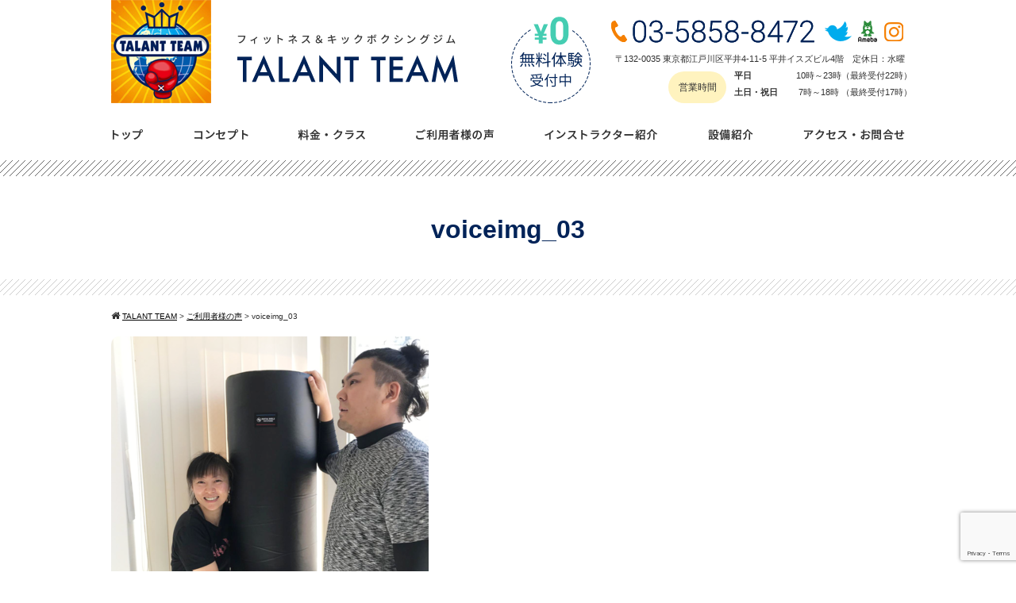

--- FILE ---
content_type: text/html; charset=UTF-8
request_url: https://talant-team.com/voice/voiceimg_03
body_size: 12176
content:
<!DOCTYPE html>
<html>
<head>
<meta charset="UTF-8">
<meta name="viewport" content="width=device-width,initial-scale=1.0,minimum-scale=1.0,maximum-scale=1.0,user-scalable=no">
<title>voiceimg_03 | TALANT TEAM</title>
<link rel="stylesheet" href="https://talant-team.com/wp-content/themes/standard_black_cmspro/style.css" type="text/css" media="screen,print" />
<link rel="stylesheet" href="//maxcdn.bootstrapcdn.com/font-awesome/4.7.0/css/font-awesome.min.css">
<link rel="alternate" type="application/rss+xml" title="TALANT TEAM RSS Feed" href="https://talant-team.com/feed" />
<link rel="pingback" href="https://talant-team.com/xmlrpc.php" />
<link rel="stylesheet" href="https://talant-team.com/wp-content/themes/standard_black_cmspro/jquery.sidr.dark.css" type="text/css">
<link rel="stylesheet" href="https://talant-team.com/wp-content/themes/standard_black_cmspro/bxslider.css" type="text/css">






		<!-- All in One SEO 4.9.3 - aioseo.com -->
	<meta name="robots" content="max-image-preview:large" />
	<link rel="canonical" href="https://talant-team.com/voice/voiceimg_03" />
	<meta name="generator" content="All in One SEO (AIOSEO) 4.9.3" />
		<meta property="og:locale" content="ja_JP" />
		<meta property="og:site_name" content="TALANT TEAM | TALANT TEAM" />
		<meta property="og:type" content="article" />
		<meta property="og:title" content="voiceimg_03 | TALANT TEAM" />
		<meta property="og:url" content="https://talant-team.com/voice/voiceimg_03" />
		<meta property="article:published_time" content="2019-08-08T06:57:13+00:00" />
		<meta property="article:modified_time" content="2019-08-08T06:57:13+00:00" />
		<meta name="twitter:card" content="summary" />
		<meta name="twitter:title" content="voiceimg_03 | TALANT TEAM" />
		<script type="application/ld+json" class="aioseo-schema">
			{"@context":"https:\/\/schema.org","@graph":[{"@type":"BreadcrumbList","@id":"https:\/\/talant-team.com\/voice\/voiceimg_03#breadcrumblist","itemListElement":[{"@type":"ListItem","@id":"https:\/\/talant-team.com#listItem","position":1,"name":"Home","item":"https:\/\/talant-team.com","nextItem":{"@type":"ListItem","@id":"https:\/\/talant-team.com\/voice\/voiceimg_03#listItem","name":"voiceimg_03"}},{"@type":"ListItem","@id":"https:\/\/talant-team.com\/voice\/voiceimg_03#listItem","position":2,"name":"voiceimg_03","previousItem":{"@type":"ListItem","@id":"https:\/\/talant-team.com#listItem","name":"Home"}}]},{"@type":"ItemPage","@id":"https:\/\/talant-team.com\/voice\/voiceimg_03#itempage","url":"https:\/\/talant-team.com\/voice\/voiceimg_03","name":"voiceimg_03 | TALANT TEAM","inLanguage":"ja","isPartOf":{"@id":"https:\/\/talant-team.com\/#website"},"breadcrumb":{"@id":"https:\/\/talant-team.com\/voice\/voiceimg_03#breadcrumblist"},"author":{"@id":"https:\/\/talant-team.com\/author\/j582bn36vnhkjss#author"},"creator":{"@id":"https:\/\/talant-team.com\/author\/j582bn36vnhkjss#author"},"datePublished":"2019-08-08T15:57:13+09:00","dateModified":"2019-08-08T15:57:13+09:00"},{"@type":"Organization","@id":"https:\/\/talant-team.com\/#organization","name":"TALANT TEAM","description":"TALANT TEAM","url":"https:\/\/talant-team.com\/"},{"@type":"Person","@id":"https:\/\/talant-team.com\/author\/j582bn36vnhkjss#author","url":"https:\/\/talant-team.com\/author\/j582bn36vnhkjss","name":"CMSpro","image":{"@type":"ImageObject","@id":"https:\/\/talant-team.com\/voice\/voiceimg_03#authorImage","url":"https:\/\/secure.gravatar.com\/avatar\/6ed825356f3b459c110cf0f915189c0cf45779b3fc9dc48a55f8b3cdcc51cb11?s=96&d=mm&r=g","width":96,"height":96,"caption":"CMSpro"}},{"@type":"WebSite","@id":"https:\/\/talant-team.com\/#website","url":"https:\/\/talant-team.com\/","name":"TALANT TEAM","description":"TALANT TEAM","inLanguage":"ja","publisher":{"@id":"https:\/\/talant-team.com\/#organization"}}]}
		</script>
		<!-- All in One SEO -->

<link rel="alternate" type="application/rss+xml" title="TALANT TEAM &raquo; voiceimg_03 のコメントのフィード" href="https://talant-team.com/voice/voiceimg_03/feed" />
<link rel="alternate" title="oEmbed (JSON)" type="application/json+oembed" href="https://talant-team.com/wp-json/oembed/1.0/embed?url=https%3A%2F%2Ftalant-team.com%2Fvoice%2Fvoiceimg_03" />
<link rel="alternate" title="oEmbed (XML)" type="text/xml+oembed" href="https://talant-team.com/wp-json/oembed/1.0/embed?url=https%3A%2F%2Ftalant-team.com%2Fvoice%2Fvoiceimg_03&#038;format=xml" />
<style id='wp-img-auto-sizes-contain-inline-css' type='text/css'>
img:is([sizes=auto i],[sizes^="auto," i]){contain-intrinsic-size:3000px 1500px}
/*# sourceURL=wp-img-auto-sizes-contain-inline-css */
</style>
<style id='wp-emoji-styles-inline-css' type='text/css'>

	img.wp-smiley, img.emoji {
		display: inline !important;
		border: none !important;
		box-shadow: none !important;
		height: 1em !important;
		width: 1em !important;
		margin: 0 0.07em !important;
		vertical-align: -0.1em !important;
		background: none !important;
		padding: 0 !important;
	}
/*# sourceURL=wp-emoji-styles-inline-css */
</style>
<style id='wp-block-library-inline-css' type='text/css'>
:root{--wp-block-synced-color:#7a00df;--wp-block-synced-color--rgb:122,0,223;--wp-bound-block-color:var(--wp-block-synced-color);--wp-editor-canvas-background:#ddd;--wp-admin-theme-color:#007cba;--wp-admin-theme-color--rgb:0,124,186;--wp-admin-theme-color-darker-10:#006ba1;--wp-admin-theme-color-darker-10--rgb:0,107,160.5;--wp-admin-theme-color-darker-20:#005a87;--wp-admin-theme-color-darker-20--rgb:0,90,135;--wp-admin-border-width-focus:2px}@media (min-resolution:192dpi){:root{--wp-admin-border-width-focus:1.5px}}.wp-element-button{cursor:pointer}:root .has-very-light-gray-background-color{background-color:#eee}:root .has-very-dark-gray-background-color{background-color:#313131}:root .has-very-light-gray-color{color:#eee}:root .has-very-dark-gray-color{color:#313131}:root .has-vivid-green-cyan-to-vivid-cyan-blue-gradient-background{background:linear-gradient(135deg,#00d084,#0693e3)}:root .has-purple-crush-gradient-background{background:linear-gradient(135deg,#34e2e4,#4721fb 50%,#ab1dfe)}:root .has-hazy-dawn-gradient-background{background:linear-gradient(135deg,#faaca8,#dad0ec)}:root .has-subdued-olive-gradient-background{background:linear-gradient(135deg,#fafae1,#67a671)}:root .has-atomic-cream-gradient-background{background:linear-gradient(135deg,#fdd79a,#004a59)}:root .has-nightshade-gradient-background{background:linear-gradient(135deg,#330968,#31cdcf)}:root .has-midnight-gradient-background{background:linear-gradient(135deg,#020381,#2874fc)}:root{--wp--preset--font-size--normal:16px;--wp--preset--font-size--huge:42px}.has-regular-font-size{font-size:1em}.has-larger-font-size{font-size:2.625em}.has-normal-font-size{font-size:var(--wp--preset--font-size--normal)}.has-huge-font-size{font-size:var(--wp--preset--font-size--huge)}.has-text-align-center{text-align:center}.has-text-align-left{text-align:left}.has-text-align-right{text-align:right}.has-fit-text{white-space:nowrap!important}#end-resizable-editor-section{display:none}.aligncenter{clear:both}.items-justified-left{justify-content:flex-start}.items-justified-center{justify-content:center}.items-justified-right{justify-content:flex-end}.items-justified-space-between{justify-content:space-between}.screen-reader-text{border:0;clip-path:inset(50%);height:1px;margin:-1px;overflow:hidden;padding:0;position:absolute;width:1px;word-wrap:normal!important}.screen-reader-text:focus{background-color:#ddd;clip-path:none;color:#444;display:block;font-size:1em;height:auto;left:5px;line-height:normal;padding:15px 23px 14px;text-decoration:none;top:5px;width:auto;z-index:100000}html :where(.has-border-color){border-style:solid}html :where([style*=border-top-color]){border-top-style:solid}html :where([style*=border-right-color]){border-right-style:solid}html :where([style*=border-bottom-color]){border-bottom-style:solid}html :where([style*=border-left-color]){border-left-style:solid}html :where([style*=border-width]){border-style:solid}html :where([style*=border-top-width]){border-top-style:solid}html :where([style*=border-right-width]){border-right-style:solid}html :where([style*=border-bottom-width]){border-bottom-style:solid}html :where([style*=border-left-width]){border-left-style:solid}html :where(img[class*=wp-image-]){height:auto;max-width:100%}:where(figure){margin:0 0 1em}html :where(.is-position-sticky){--wp-admin--admin-bar--position-offset:var(--wp-admin--admin-bar--height,0px)}@media screen and (max-width:600px){html :where(.is-position-sticky){--wp-admin--admin-bar--position-offset:0px}}

/*# sourceURL=wp-block-library-inline-css */
</style><style id='global-styles-inline-css' type='text/css'>
:root{--wp--preset--aspect-ratio--square: 1;--wp--preset--aspect-ratio--4-3: 4/3;--wp--preset--aspect-ratio--3-4: 3/4;--wp--preset--aspect-ratio--3-2: 3/2;--wp--preset--aspect-ratio--2-3: 2/3;--wp--preset--aspect-ratio--16-9: 16/9;--wp--preset--aspect-ratio--9-16: 9/16;--wp--preset--color--black: #000000;--wp--preset--color--cyan-bluish-gray: #abb8c3;--wp--preset--color--white: #ffffff;--wp--preset--color--pale-pink: #f78da7;--wp--preset--color--vivid-red: #cf2e2e;--wp--preset--color--luminous-vivid-orange: #ff6900;--wp--preset--color--luminous-vivid-amber: #fcb900;--wp--preset--color--light-green-cyan: #7bdcb5;--wp--preset--color--vivid-green-cyan: #00d084;--wp--preset--color--pale-cyan-blue: #8ed1fc;--wp--preset--color--vivid-cyan-blue: #0693e3;--wp--preset--color--vivid-purple: #9b51e0;--wp--preset--gradient--vivid-cyan-blue-to-vivid-purple: linear-gradient(135deg,rgb(6,147,227) 0%,rgb(155,81,224) 100%);--wp--preset--gradient--light-green-cyan-to-vivid-green-cyan: linear-gradient(135deg,rgb(122,220,180) 0%,rgb(0,208,130) 100%);--wp--preset--gradient--luminous-vivid-amber-to-luminous-vivid-orange: linear-gradient(135deg,rgb(252,185,0) 0%,rgb(255,105,0) 100%);--wp--preset--gradient--luminous-vivid-orange-to-vivid-red: linear-gradient(135deg,rgb(255,105,0) 0%,rgb(207,46,46) 100%);--wp--preset--gradient--very-light-gray-to-cyan-bluish-gray: linear-gradient(135deg,rgb(238,238,238) 0%,rgb(169,184,195) 100%);--wp--preset--gradient--cool-to-warm-spectrum: linear-gradient(135deg,rgb(74,234,220) 0%,rgb(151,120,209) 20%,rgb(207,42,186) 40%,rgb(238,44,130) 60%,rgb(251,105,98) 80%,rgb(254,248,76) 100%);--wp--preset--gradient--blush-light-purple: linear-gradient(135deg,rgb(255,206,236) 0%,rgb(152,150,240) 100%);--wp--preset--gradient--blush-bordeaux: linear-gradient(135deg,rgb(254,205,165) 0%,rgb(254,45,45) 50%,rgb(107,0,62) 100%);--wp--preset--gradient--luminous-dusk: linear-gradient(135deg,rgb(255,203,112) 0%,rgb(199,81,192) 50%,rgb(65,88,208) 100%);--wp--preset--gradient--pale-ocean: linear-gradient(135deg,rgb(255,245,203) 0%,rgb(182,227,212) 50%,rgb(51,167,181) 100%);--wp--preset--gradient--electric-grass: linear-gradient(135deg,rgb(202,248,128) 0%,rgb(113,206,126) 100%);--wp--preset--gradient--midnight: linear-gradient(135deg,rgb(2,3,129) 0%,rgb(40,116,252) 100%);--wp--preset--font-size--small: 13px;--wp--preset--font-size--medium: 20px;--wp--preset--font-size--large: 36px;--wp--preset--font-size--x-large: 42px;--wp--preset--spacing--20: 0.44rem;--wp--preset--spacing--30: 0.67rem;--wp--preset--spacing--40: 1rem;--wp--preset--spacing--50: 1.5rem;--wp--preset--spacing--60: 2.25rem;--wp--preset--spacing--70: 3.38rem;--wp--preset--spacing--80: 5.06rem;--wp--preset--shadow--natural: 6px 6px 9px rgba(0, 0, 0, 0.2);--wp--preset--shadow--deep: 12px 12px 50px rgba(0, 0, 0, 0.4);--wp--preset--shadow--sharp: 6px 6px 0px rgba(0, 0, 0, 0.2);--wp--preset--shadow--outlined: 6px 6px 0px -3px rgb(255, 255, 255), 6px 6px rgb(0, 0, 0);--wp--preset--shadow--crisp: 6px 6px 0px rgb(0, 0, 0);}:where(.is-layout-flex){gap: 0.5em;}:where(.is-layout-grid){gap: 0.5em;}body .is-layout-flex{display: flex;}.is-layout-flex{flex-wrap: wrap;align-items: center;}.is-layout-flex > :is(*, div){margin: 0;}body .is-layout-grid{display: grid;}.is-layout-grid > :is(*, div){margin: 0;}:where(.wp-block-columns.is-layout-flex){gap: 2em;}:where(.wp-block-columns.is-layout-grid){gap: 2em;}:where(.wp-block-post-template.is-layout-flex){gap: 1.25em;}:where(.wp-block-post-template.is-layout-grid){gap: 1.25em;}.has-black-color{color: var(--wp--preset--color--black) !important;}.has-cyan-bluish-gray-color{color: var(--wp--preset--color--cyan-bluish-gray) !important;}.has-white-color{color: var(--wp--preset--color--white) !important;}.has-pale-pink-color{color: var(--wp--preset--color--pale-pink) !important;}.has-vivid-red-color{color: var(--wp--preset--color--vivid-red) !important;}.has-luminous-vivid-orange-color{color: var(--wp--preset--color--luminous-vivid-orange) !important;}.has-luminous-vivid-amber-color{color: var(--wp--preset--color--luminous-vivid-amber) !important;}.has-light-green-cyan-color{color: var(--wp--preset--color--light-green-cyan) !important;}.has-vivid-green-cyan-color{color: var(--wp--preset--color--vivid-green-cyan) !important;}.has-pale-cyan-blue-color{color: var(--wp--preset--color--pale-cyan-blue) !important;}.has-vivid-cyan-blue-color{color: var(--wp--preset--color--vivid-cyan-blue) !important;}.has-vivid-purple-color{color: var(--wp--preset--color--vivid-purple) !important;}.has-black-background-color{background-color: var(--wp--preset--color--black) !important;}.has-cyan-bluish-gray-background-color{background-color: var(--wp--preset--color--cyan-bluish-gray) !important;}.has-white-background-color{background-color: var(--wp--preset--color--white) !important;}.has-pale-pink-background-color{background-color: var(--wp--preset--color--pale-pink) !important;}.has-vivid-red-background-color{background-color: var(--wp--preset--color--vivid-red) !important;}.has-luminous-vivid-orange-background-color{background-color: var(--wp--preset--color--luminous-vivid-orange) !important;}.has-luminous-vivid-amber-background-color{background-color: var(--wp--preset--color--luminous-vivid-amber) !important;}.has-light-green-cyan-background-color{background-color: var(--wp--preset--color--light-green-cyan) !important;}.has-vivid-green-cyan-background-color{background-color: var(--wp--preset--color--vivid-green-cyan) !important;}.has-pale-cyan-blue-background-color{background-color: var(--wp--preset--color--pale-cyan-blue) !important;}.has-vivid-cyan-blue-background-color{background-color: var(--wp--preset--color--vivid-cyan-blue) !important;}.has-vivid-purple-background-color{background-color: var(--wp--preset--color--vivid-purple) !important;}.has-black-border-color{border-color: var(--wp--preset--color--black) !important;}.has-cyan-bluish-gray-border-color{border-color: var(--wp--preset--color--cyan-bluish-gray) !important;}.has-white-border-color{border-color: var(--wp--preset--color--white) !important;}.has-pale-pink-border-color{border-color: var(--wp--preset--color--pale-pink) !important;}.has-vivid-red-border-color{border-color: var(--wp--preset--color--vivid-red) !important;}.has-luminous-vivid-orange-border-color{border-color: var(--wp--preset--color--luminous-vivid-orange) !important;}.has-luminous-vivid-amber-border-color{border-color: var(--wp--preset--color--luminous-vivid-amber) !important;}.has-light-green-cyan-border-color{border-color: var(--wp--preset--color--light-green-cyan) !important;}.has-vivid-green-cyan-border-color{border-color: var(--wp--preset--color--vivid-green-cyan) !important;}.has-pale-cyan-blue-border-color{border-color: var(--wp--preset--color--pale-cyan-blue) !important;}.has-vivid-cyan-blue-border-color{border-color: var(--wp--preset--color--vivid-cyan-blue) !important;}.has-vivid-purple-border-color{border-color: var(--wp--preset--color--vivid-purple) !important;}.has-vivid-cyan-blue-to-vivid-purple-gradient-background{background: var(--wp--preset--gradient--vivid-cyan-blue-to-vivid-purple) !important;}.has-light-green-cyan-to-vivid-green-cyan-gradient-background{background: var(--wp--preset--gradient--light-green-cyan-to-vivid-green-cyan) !important;}.has-luminous-vivid-amber-to-luminous-vivid-orange-gradient-background{background: var(--wp--preset--gradient--luminous-vivid-amber-to-luminous-vivid-orange) !important;}.has-luminous-vivid-orange-to-vivid-red-gradient-background{background: var(--wp--preset--gradient--luminous-vivid-orange-to-vivid-red) !important;}.has-very-light-gray-to-cyan-bluish-gray-gradient-background{background: var(--wp--preset--gradient--very-light-gray-to-cyan-bluish-gray) !important;}.has-cool-to-warm-spectrum-gradient-background{background: var(--wp--preset--gradient--cool-to-warm-spectrum) !important;}.has-blush-light-purple-gradient-background{background: var(--wp--preset--gradient--blush-light-purple) !important;}.has-blush-bordeaux-gradient-background{background: var(--wp--preset--gradient--blush-bordeaux) !important;}.has-luminous-dusk-gradient-background{background: var(--wp--preset--gradient--luminous-dusk) !important;}.has-pale-ocean-gradient-background{background: var(--wp--preset--gradient--pale-ocean) !important;}.has-electric-grass-gradient-background{background: var(--wp--preset--gradient--electric-grass) !important;}.has-midnight-gradient-background{background: var(--wp--preset--gradient--midnight) !important;}.has-small-font-size{font-size: var(--wp--preset--font-size--small) !important;}.has-medium-font-size{font-size: var(--wp--preset--font-size--medium) !important;}.has-large-font-size{font-size: var(--wp--preset--font-size--large) !important;}.has-x-large-font-size{font-size: var(--wp--preset--font-size--x-large) !important;}
/*# sourceURL=global-styles-inline-css */
</style>

<style id='classic-theme-styles-inline-css' type='text/css'>
/*! This file is auto-generated */
.wp-block-button__link{color:#fff;background-color:#32373c;border-radius:9999px;box-shadow:none;text-decoration:none;padding:calc(.667em + 2px) calc(1.333em + 2px);font-size:1.125em}.wp-block-file__button{background:#32373c;color:#fff;text-decoration:none}
/*# sourceURL=/wp-includes/css/classic-themes.min.css */
</style>
<link rel='stylesheet' id='contact-form-7-css' href='https://talant-team.com/wp-content/plugins/contact-form-7/includes/css/styles.css?ver=6.1.4' type='text/css' media='all' />
<link rel='stylesheet' id='fancybox-css' href='https://talant-team.com/wp-content/plugins/easy-fancybox/fancybox/1.5.4/jquery.fancybox.min.css?ver=6.9' type='text/css' media='screen' />
<style id='fancybox-inline-css' type='text/css'>
#fancybox-outer{background:#ffffff}#fancybox-content{background:#ffffff;border-color:#ffffff;color:#000000;}#fancybox-title,#fancybox-title-float-main{color:#fff}
/*# sourceURL=fancybox-inline-css */
</style>
<script type="text/javascript" src="https://talant-team.com/wp-includes/js/jquery/jquery.min.js?ver=3.7.1" id="jquery-core-js"></script>
<script type="text/javascript" src="https://talant-team.com/wp-includes/js/jquery/jquery-migrate.min.js?ver=3.4.1" id="jquery-migrate-js"></script>
<link rel="https://api.w.org/" href="https://talant-team.com/wp-json/" /><link rel="alternate" title="JSON" type="application/json" href="https://talant-team.com/wp-json/wp/v2/media/324" /><link rel="EditURI" type="application/rsd+xml" title="RSD" href="https://talant-team.com/xmlrpc.php?rsd" />
<meta name="generator" content="WordPress 6.9" />
<link rel='shortlink' href='https://talant-team.com/?p=324' />
<style type="text/css">.recentcomments a{display:inline !important;padding:0 !important;margin:0 !important;}</style>


<!-- Global site tag (gtag.js) - Google Analytics -->
<script async src="https://www.googletagmanager.com/gtag/js?id=UA-141908260-14"></script>
<script>
  window.dataLayer = window.dataLayer || [];
  function gtag(){dataLayer.push(arguments);}
  gtag('js', new Date());

  gtag('config', 'UA-141908260-14');
</script>






</head>

<body data-rsssl=1 class="attachment wp-singular attachment-template-default attachmentid-324 attachment-png wp-theme-standard_black_cmspro">


<div id="base">
<!-- bg -->
<div id="bg">
<!-- wrapper_head -->
<div class="wrapper_head">

<!-- header -->
<header>

<div id="header">
<div class="header_l">
<a href="https://talant-team.com/" id="m_logo"><img src="https://talant-team.com/wp-content/themes/standard_black_cmspro/img/logoSP.png" alt="TALANT TEAM" /></a>
</div><!--eof header_l -->

<div class="header_r">
<ul class="headSns sp">
<li><a href="https://twitter.com/talantteam_6" target="_blank"><img src="https://talant-team.com/wp-content/themes/standard_black_cmspro/img/sns01.png"></a></li>
	<li><a href="https://ameblo.jp/talantteam20190603/" target="_blank"><img src="https://talant-team.com/wp-content/themes/standard_black_cmspro/img/sns02.png"></a></li>
<li><a href="https://www.instagram.com/talantteam_0603/" target="_blank"><img src="https://talant-team.com/wp-content/themes/standard_black_cmspro/img/sns03.png"></a></li>
</ul>
<div id="mobile_button">
<a id="sidr-menu-button" href="#sidr-nav">
<div class="lineswrap">
<span class="lines"></span>
</div>
<span class="menutxt">
<svg version="1.1" id="menu01" xmlns="http://www.w3.org/2000/svg" xmlns:xlink="http://www.w3.org/1999/xlink" x="0px"
	 y="0px" width="31.641px" height="9.721px" viewBox="0 0 31.641 9.721" enable-background="new 0 0 31.641 9.721"
	 xml:space="preserve">
<text transform="matrix(1 0 0 1 -124.1016 7.4292)" display="none" font-family="'FGPKakuGothicCa-L'" font-size="11.4026">MENU</text>
<g>
	<path d="M3.535,8.68l0.143-0.684L6.143,0h0.926v9.578H6.385V2.024l0.029-0.855l-0.2,0.87l-2.309,7.54H3.164l-2.323-7.54
		l-0.185-0.87l0.028,0.855v7.554H0V0h0.926l2.466,7.996L3.535,8.68z"/>
	<path d="M9.293,0h5.815v0.684h-5.103v3.606h4.789v0.684h-4.789v3.919h5.146v0.684H9.293V0z"/>
	<path d="M18.244,1.881l-0.328-0.755l0.043,0.798v7.654h-0.713V0h0.812l4.119,7.697l0.328,0.755l-0.043-0.798V0h0.713v9.578h-0.812
		L18.244,1.881z"/>
	<path d="M25.542,0h0.712v6.756c0,0.893,0.143,1.497,0.428,1.81s0.865,0.47,1.739,0.47h0.328c0.874,0,1.456-0.157,1.746-0.47
		c0.289-0.313,0.435-0.917,0.435-1.81V0h0.712v6.913c0,1.045-0.209,1.774-0.627,2.188c-0.418,0.414-1.135,0.62-2.152,0.62h-0.556
		c-1.017,0-1.732-0.207-2.145-0.62c-0.414-0.413-0.62-1.142-0.62-2.188V0z"/>
</g>
</svg>
</span>

</a>
</div><!--eof mobile_button -->

<div class="mobile_menu">
<div class="menu"><ul>
<li class="page_item page-item-2"><a href="https://talant-team.com/">トップ</a></li>
<li class="page_item page-item-7"><a href="https://talant-team.com/concept">コンセプト</a></li>
<li class="page_item page-item-9"><a href="https://talant-team.com/price">料金・クラス</a></li>
<li class="page_item page-item-55 current_page_ancestor current_page_parent"><a href="https://talant-team.com/voice">ご利用者様の声</a></li>
<li class="page_item page-item-11"><a href="https://talant-team.com/instructor">インストラクター紹介</a></li>
<li class="page_item page-item-13"><a href="https://talant-team.com/facility">設備紹介</a></li>
<li class="page_item page-item-15"><a href="https://talant-team.com/access">アクセス・お問合せ</a></li>
</ul></div>
</div><!--eof mobile_menu -->

</div><!--eof header_r -->



<!-- gnavi -->
<nav>
<div class="headnav">

<div class="clearfix">
<div class="header_l_pc">
<a href="https://talant-team.com/" id="m_logo"><img src="https://talant-team.com/wp-content/themes/standard_black_cmspro/img/logo.png" alt="TALANT TEAM" /></a>
</div>

<div class="header_r_pc">
<div class="clearfix">
<div class="header_r_pc_left">
<img src="https://talant-team.com/wp-content/themes/standard_black_cmspro/img/free.png" alt="\0無料体験 受付中" />
</div>
<div class="header_r_pc_right">
<div class="clearfix">
<img src="https://talant-team.com/wp-content/themes/standard_black_cmspro/img/tel.png" alt="03-5858-8472" class="tel" />
<ul class="clearfix">
<li><a href="https://twitter.com/talantteam_6" target="_blank"><img src="https://talant-team.com/wp-content/themes/standard_black_cmspro/img/sns01.png" /></a></li>
<li><a href="https://ameblo.jp/talantteam20190603/" target="_blank"><img src="https://talant-team.com/wp-content/themes/standard_black_cmspro/img/sns02.png" border="0" /></a></li>
<li><a href="https://www.instagram.com/talantteam_0603/" target="_blank"><img src="https://talant-team.com/wp-content/themes/standard_black_cmspro/img/sns03.png" /></a></li>
</ul>
</div>
<p class="ad">〒132-0035 東京都江戸川区平井4-11-5 平井イスズビル4階　定休日：水曜</p>

<div class="clearfix time_wrap">
<p class="time">営業時間</p>
<div class="time_right">
<dl class="clearfix">
<dt>平日</dt>
<dd>10時～23時（最終受付22時）</dd>
</dl>
<dl class="clearfix">
<dt>土日・祝日</dt>
<dd>7時～18時 （最終受付17時）</dd>
</dl>
</div>
</div>

</div>
</div>
</div>
</div>

<ul id="menu" class="clearfix">
<li><a href="https://talant-team.com/" class="nom" id="head_navi1"></a></li>
<li><a href="https://talant-team.com/concept" class="nom" id="head_navi2"></a></li>
<li><a href="https://talant-team.com/price" class="nom" id="head_navi3"></a></li>
<li><a href="https://talant-team.com/voice" class="nom" id="head_navi4"></a></li>
<li><a href="https://talant-team.com/instructor" class="nom" id="head_navi5"></a></li>
<li><a href="https://talant-team.com/facility" class="nom" id="head_navi6"></a></li>
<li><a href="https://talant-team.com/access" id="head_navi7"></a></li>
</ul>
</div>
</nav>
<!-- eof gnavi -->

</div><!-- eof #header-->
</header>
<!-- eof header-->

</div><!-- eof wrapper_head-->

		

<div class="wrapper">

<!-- submain -->
<div id="submain">
<div id="submain_inner">
<div class="h1wrap">
<h1 class="title">
voiceimg_03</h1>
</div>
</div>
</div>
<!-- eof submain -->


<!-- contents -->
<div id="content" class="clearfix">

<div id="pan">
<div class="breadcrumbs">
<i class="fa fa-home" aria-hidden="true"></i>
    <span property="itemListElement" typeof="ListItem"><a property="item" typeof="WebPage" title="TALANT TEAMへ移動する" href="https://talant-team.com" class="home" ><span property="name">TALANT TEAM</span></a><meta property="position" content="1"></span> &gt; <span property="itemListElement" typeof="ListItem"><a property="item" typeof="WebPage" title="ご利用者様の声へ移動する" href="https://talant-team.com/voice" class="post post-page" ><span property="name">ご利用者様の声</span></a><meta property="position" content="2"></span> &gt; <span property="itemListElement" typeof="ListItem"><span property="name" class="post post-attachment current-item">voiceimg_03</span><meta property="url" content="https://talant-team.com/voice/voiceimg_03"><meta property="position" content="3"></span></div>
</div>

<!-- main -->
<article id="main">

	


<p class="attachment"><a href='https://talant-team.com/wp-content/themes/standard_black_cmspro/img/voiceimg_03.png'><img fetchpriority="high" decoding="async" width="400" height="400" src="https://talant-team.com/wp-content/themes/standard_black_cmspro/img/voiceimg_03-400x400.png" class="attachment-medium size-medium" alt="" srcset="https://talant-team.com/wp-content/themes/standard_black_cmspro/img/voiceimg_03-400x400.png 400w, https://talant-team.com/wp-content/themes/standard_black_cmspro/img/voiceimg_03-200x200.png 200w, https://talant-team.com/wp-content/themes/standard_black_cmspro/img/voiceimg_03-768x768.png 768w, https://talant-team.com/wp-content/themes/standard_black_cmspro/img/voiceimg_03.png 800w" sizes="(max-width: 400px) 100vw, 400px" /></a></p>


		


<!--お問い合わせバナー-->

<div class="pc">
<div class="responsedevise">
<p class="contact-b-btn01"><a href="https://talant-team.com/access#link01"><img src="https://talant-team.com/wp-content/themes/standard_black_cmspro/img/contact-b-btn01.png" alt="初回無料体験"></a></p>
<p class="contact-b-btn02"><a href="https://talant-team.com/access#link02"><img src="https://talant-team.com/wp-content/themes/standard_black_cmspro/img/contact-b-btn02.png" alt="問い合わせ"></a></p>
</div>
</div>
<div class="sp">
<img src="https://talant-team.com/wp-content/themes/standard_black_cmspro/img/contact-b-sp_01.png" class="kado">
<ul class="clearfix contact_bunner">
<li><a href="https://talant-team.com/access#link01"><img src="https://talant-team.com/wp-content/themes/standard_black_cmspro/img/contact-b-sp_02.png" alt="初回無料体験" class="kado"></a></li>
<li><a href="https://talant-team.com/access#link02"><img src="https://talant-team.com/wp-content/themes/standard_black_cmspro/img/contact-b-sp_03.png" alt="問い合わせ" class="kado"></a></li>
</ul>
</div>


<!--eof お問い合わせバナー-->


</article>
<!-- eof main -->

 
 										



</div>
<!-- eof content -->

</div>
<!-- eof wrapper -->

<!-- footer -->
<footer>
<div id="footer">


<div class="footer_com">
<div class="footer_btm clearfix">

<div class="footer_btm_wrap">
<div id="logo_footer" class="clearfix">
<a href="https://talant-team.com/">
<img src="https://talant-team.com/wp-content/themes/standard_black_cmspro/img/logo_footer.png" alt="TALANT TEAM" />
</a>
</div>

<div id="footermenu">
<ul>
<li class="page_item page-item-2"><a href="https://talant-team.com/">トップ</a></li>
<li class="page_item page-item-7"><a href="https://talant-team.com/concept">コンセプト</a></li>
<li class="page_item page-item-9"><a href="https://talant-team.com/price">料金・クラス</a></li>
<li class="page_item page-item-55 current_page_ancestor current_page_parent"><a href="https://talant-team.com/voice">ご利用者様の声</a></li>
</ul>
<ul>
<li class="page_item page-item-11"><a href="https://talant-team.com/instructor">インストラクター紹介</a></li>
<li class="page_item page-item-13"><a href="https://talant-team.com/facility">設備紹介</a></li>
<li class="page_item page-item-15"><a href="https://talant-team.com/access">アクセス・お問合せ</a></li>
</ul>
</div>

</div><!-- /.footer_btm_wrap -->

<div class="header_r_pc">
<div class="clearfix">
<div class="header_r_pc_left">
<img src="https://talant-team.com/wp-content/themes/standard_black_cmspro/img/free.png" alt="\0無料体験 受付中" />
</div>
<div class="header_r_pc_right">
<div class="clearfix">
<p class="pc"><img src="https://talant-team.com/wp-content/themes/standard_black_cmspro/img/tel.png" alt="03-5858-8472" class="tel" /></p>
<p class="sp"><a href="tel:0358588472"><img src="https://talant-team.com/wp-content/themes/standard_black_cmspro/img/tel.png" alt="03-5858-8472" class="tel" /></a></p>
<ul class="clearfix">
<li><a href="https://twitter.com/talantteam_6" target="_blank"><img src="https://talant-team.com/wp-content/themes/standard_black_cmspro/img/sns01.png" /></a></li>
<li><a href="https://ameblo.jp/talantteam20190603/" target="_blank"><img src="https://talant-team.com/wp-content/themes/standard_black_cmspro/img/sns02.png" /></a></li>
<li><a href="https://www.instagram.com/talantteam_0603/" target="_blank"><img src="https://talant-team.com/wp-content/themes/standard_black_cmspro/img/sns03.png" /></a></li>
</ul>
</div>
<p class="ad">〒132-0035 東京都江戸川区平井4-11-5 平井イスズビル4階　定休日：水曜</p>
</div>
</div>
</div>

</div><!-- /.footer_btm.clearfix -->

</div><!-- /.footer_com -->

<p id="copyright">
c 2026 <a href="https://talant-team.com/">TALANT TEAM</a>  All Rights Reserved.
</p>

</div><!-- /#footer-->
</footer><!-- eof footer-->


</div>
<!-- eof bg -->
</div>
<script type="speculationrules">
{"prefetch":[{"source":"document","where":{"and":[{"href_matches":"/*"},{"not":{"href_matches":["/wp-*.php","/wp-admin/*","/wp-content/themes/standard_black_cmspro/img/*","/wp-content/*","/wp-content/plugins/*","/wp-content/themes/standard_black_cmspro/*","/*\\?(.+)"]}},{"not":{"selector_matches":"a[rel~=\"nofollow\"]"}},{"not":{"selector_matches":".no-prefetch, .no-prefetch a"}}]},"eagerness":"conservative"}]}
</script>
<script type="text/javascript" src="https://talant-team.com/wp-includes/js/dist/hooks.min.js?ver=dd5603f07f9220ed27f1" id="wp-hooks-js"></script>
<script type="text/javascript" src="https://talant-team.com/wp-includes/js/dist/i18n.min.js?ver=c26c3dc7bed366793375" id="wp-i18n-js"></script>
<script type="text/javascript" id="wp-i18n-js-after">
/* <![CDATA[ */
wp.i18n.setLocaleData( { 'text direction\u0004ltr': [ 'ltr' ] } );
//# sourceURL=wp-i18n-js-after
/* ]]> */
</script>
<script type="text/javascript" src="https://talant-team.com/wp-content/plugins/contact-form-7/includes/swv/js/index.js?ver=6.1.4" id="swv-js"></script>
<script type="text/javascript" id="contact-form-7-js-translations">
/* <![CDATA[ */
( function( domain, translations ) {
	var localeData = translations.locale_data[ domain ] || translations.locale_data.messages;
	localeData[""].domain = domain;
	wp.i18n.setLocaleData( localeData, domain );
} )( "contact-form-7", {"translation-revision-date":"2025-11-30 08:12:23+0000","generator":"GlotPress\/4.0.3","domain":"messages","locale_data":{"messages":{"":{"domain":"messages","plural-forms":"nplurals=1; plural=0;","lang":"ja_JP"},"This contact form is placed in the wrong place.":["\u3053\u306e\u30b3\u30f3\u30bf\u30af\u30c8\u30d5\u30a9\u30fc\u30e0\u306f\u9593\u9055\u3063\u305f\u4f4d\u7f6e\u306b\u7f6e\u304b\u308c\u3066\u3044\u307e\u3059\u3002"],"Error:":["\u30a8\u30e9\u30fc:"]}},"comment":{"reference":"includes\/js\/index.js"}} );
//# sourceURL=contact-form-7-js-translations
/* ]]> */
</script>
<script type="text/javascript" id="contact-form-7-js-before">
/* <![CDATA[ */
var wpcf7 = {
    "api": {
        "root": "https:\/\/talant-team.com\/wp-json\/",
        "namespace": "contact-form-7\/v1"
    }
};
//# sourceURL=contact-form-7-js-before
/* ]]> */
</script>
<script type="text/javascript" src="https://talant-team.com/wp-content/plugins/contact-form-7/includes/js/index.js?ver=6.1.4" id="contact-form-7-js"></script>
<script type="text/javascript" src="https://talant-team.com/wp-content/plugins/easy-fancybox/vendor/purify.min.js?ver=6.9" id="fancybox-purify-js"></script>
<script type="text/javascript" id="jquery-fancybox-js-extra">
/* <![CDATA[ */
var efb_i18n = {"close":"Close","next":"Next","prev":"Previous","startSlideshow":"Start slideshow","toggleSize":"Toggle size"};
//# sourceURL=jquery-fancybox-js-extra
/* ]]> */
</script>
<script type="text/javascript" src="https://talant-team.com/wp-content/plugins/easy-fancybox/fancybox/1.5.4/jquery.fancybox.min.js?ver=6.9" id="jquery-fancybox-js"></script>
<script type="text/javascript" id="jquery-fancybox-js-after">
/* <![CDATA[ */
var fb_timeout, fb_opts={'autoScale':true,'showCloseButton':true,'width':560,'height':340,'margin':20,'pixelRatio':'false','padding':10,'centerOnScroll':false,'enableEscapeButton':true,'speedIn':300,'speedOut':300,'overlayShow':true,'hideOnOverlayClick':true,'overlayColor':'#000','overlayOpacity':0.6,'minViewportWidth':320,'minVpHeight':320,'disableCoreLightbox':'true','enableBlockControls':'true','fancybox_openBlockControls':'true' };
if(typeof easy_fancybox_handler==='undefined'){
var easy_fancybox_handler=function(){
jQuery([".nolightbox","a.wp-block-file__button","a.pin-it-button","a[href*='pinterest.com\/pin\/create']","a[href*='facebook.com\/share']","a[href*='twitter.com\/share']"].join(',')).addClass('nofancybox');
jQuery('a.fancybox-close').on('click',function(e){e.preventDefault();jQuery.fancybox.close()});
/* IMG */
						var unlinkedImageBlocks=jQuery(".wp-block-image > img:not(.nofancybox,figure.nofancybox>img)");
						unlinkedImageBlocks.wrap(function() {
							var href = jQuery( this ).attr( "src" );
							return "<a href='" + href + "'></a>";
						});
var fb_IMG_select=jQuery('a[href*=".jpg" i]:not(.nofancybox,li.nofancybox>a,figure.nofancybox>a),area[href*=".jpg" i]:not(.nofancybox),a[href*=".png" i]:not(.nofancybox,li.nofancybox>a,figure.nofancybox>a),area[href*=".png" i]:not(.nofancybox),a[href*=".webp" i]:not(.nofancybox,li.nofancybox>a,figure.nofancybox>a),area[href*=".webp" i]:not(.nofancybox),a[href*=".jpeg" i]:not(.nofancybox,li.nofancybox>a,figure.nofancybox>a),area[href*=".jpeg" i]:not(.nofancybox)');
fb_IMG_select.addClass('fancybox image');
var fb_IMG_sections=jQuery('.gallery,.wp-block-gallery,.tiled-gallery,.wp-block-jetpack-tiled-gallery,.ngg-galleryoverview,.ngg-imagebrowser,.nextgen_pro_blog_gallery,.nextgen_pro_film,.nextgen_pro_horizontal_filmstrip,.ngg-pro-masonry-wrapper,.ngg-pro-mosaic-container,.nextgen_pro_sidescroll,.nextgen_pro_slideshow,.nextgen_pro_thumbnail_grid,.tiled-gallery');
fb_IMG_sections.each(function(){jQuery(this).find(fb_IMG_select).attr('rel','gallery-'+fb_IMG_sections.index(this));});
jQuery('a.fancybox,area.fancybox,.fancybox>a').each(function(){jQuery(this).fancybox(jQuery.extend(true,{},fb_opts,{'transition':'elastic','transitionIn':'elastic','transitionOut':'elastic','opacity':false,'hideOnContentClick':false,'titleShow':true,'titlePosition':'over','titleFromAlt':true,'showNavArrows':true,'enableKeyboardNav':true,'cyclic':false,'mouseWheel':'true','changeSpeed':250,'changeFade':300}))});
};};
jQuery(easy_fancybox_handler);jQuery(document).on('post-load',easy_fancybox_handler);

//# sourceURL=jquery-fancybox-js-after
/* ]]> */
</script>
<script type="text/javascript" src="https://talant-team.com/wp-content/plugins/easy-fancybox/vendor/jquery.easing.min.js?ver=1.4.1" id="jquery-easing-js"></script>
<script type="text/javascript" src="https://talant-team.com/wp-content/plugins/easy-fancybox/vendor/jquery.mousewheel.min.js?ver=3.1.13" id="jquery-mousewheel-js"></script>
<script type="text/javascript" src="https://www.google.com/recaptcha/api.js?render=6Le3k4QbAAAAANGZ6I-haDy1iXaG48n8P3x3CMl6&amp;ver=3.0" id="google-recaptcha-js"></script>
<script type="text/javascript" src="https://talant-team.com/wp-includes/js/dist/vendor/wp-polyfill.min.js?ver=3.15.0" id="wp-polyfill-js"></script>
<script type="text/javascript" id="wpcf7-recaptcha-js-before">
/* <![CDATA[ */
var wpcf7_recaptcha = {
    "sitekey": "6Le3k4QbAAAAANGZ6I-haDy1iXaG48n8P3x3CMl6",
    "actions": {
        "homepage": "homepage",
        "contactform": "contactform"
    }
};
//# sourceURL=wpcf7-recaptcha-js-before
/* ]]> */
</script>
<script type="text/javascript" src="https://talant-team.com/wp-content/plugins/contact-form-7/modules/recaptcha/index.js?ver=6.1.4" id="wpcf7-recaptcha-js"></script>
<script id="wp-emoji-settings" type="application/json">
{"baseUrl":"https://s.w.org/images/core/emoji/17.0.2/72x72/","ext":".png","svgUrl":"https://s.w.org/images/core/emoji/17.0.2/svg/","svgExt":".svg","source":{"concatemoji":"https://talant-team.com/wp-includes/js/wp-emoji-release.min.js?ver=6.9"}}
</script>
<script type="module">
/* <![CDATA[ */
/*! This file is auto-generated */
const a=JSON.parse(document.getElementById("wp-emoji-settings").textContent),o=(window._wpemojiSettings=a,"wpEmojiSettingsSupports"),s=["flag","emoji"];function i(e){try{var t={supportTests:e,timestamp:(new Date).valueOf()};sessionStorage.setItem(o,JSON.stringify(t))}catch(e){}}function c(e,t,n){e.clearRect(0,0,e.canvas.width,e.canvas.height),e.fillText(t,0,0);t=new Uint32Array(e.getImageData(0,0,e.canvas.width,e.canvas.height).data);e.clearRect(0,0,e.canvas.width,e.canvas.height),e.fillText(n,0,0);const a=new Uint32Array(e.getImageData(0,0,e.canvas.width,e.canvas.height).data);return t.every((e,t)=>e===a[t])}function p(e,t){e.clearRect(0,0,e.canvas.width,e.canvas.height),e.fillText(t,0,0);var n=e.getImageData(16,16,1,1);for(let e=0;e<n.data.length;e++)if(0!==n.data[e])return!1;return!0}function u(e,t,n,a){switch(t){case"flag":return n(e,"\ud83c\udff3\ufe0f\u200d\u26a7\ufe0f","\ud83c\udff3\ufe0f\u200b\u26a7\ufe0f")?!1:!n(e,"\ud83c\udde8\ud83c\uddf6","\ud83c\udde8\u200b\ud83c\uddf6")&&!n(e,"\ud83c\udff4\udb40\udc67\udb40\udc62\udb40\udc65\udb40\udc6e\udb40\udc67\udb40\udc7f","\ud83c\udff4\u200b\udb40\udc67\u200b\udb40\udc62\u200b\udb40\udc65\u200b\udb40\udc6e\u200b\udb40\udc67\u200b\udb40\udc7f");case"emoji":return!a(e,"\ud83e\u1fac8")}return!1}function f(e,t,n,a){let r;const o=(r="undefined"!=typeof WorkerGlobalScope&&self instanceof WorkerGlobalScope?new OffscreenCanvas(300,150):document.createElement("canvas")).getContext("2d",{willReadFrequently:!0}),s=(o.textBaseline="top",o.font="600 32px Arial",{});return e.forEach(e=>{s[e]=t(o,e,n,a)}),s}function r(e){var t=document.createElement("script");t.src=e,t.defer=!0,document.head.appendChild(t)}a.supports={everything:!0,everythingExceptFlag:!0},new Promise(t=>{let n=function(){try{var e=JSON.parse(sessionStorage.getItem(o));if("object"==typeof e&&"number"==typeof e.timestamp&&(new Date).valueOf()<e.timestamp+604800&&"object"==typeof e.supportTests)return e.supportTests}catch(e){}return null}();if(!n){if("undefined"!=typeof Worker&&"undefined"!=typeof OffscreenCanvas&&"undefined"!=typeof URL&&URL.createObjectURL&&"undefined"!=typeof Blob)try{var e="postMessage("+f.toString()+"("+[JSON.stringify(s),u.toString(),c.toString(),p.toString()].join(",")+"));",a=new Blob([e],{type:"text/javascript"});const r=new Worker(URL.createObjectURL(a),{name:"wpTestEmojiSupports"});return void(r.onmessage=e=>{i(n=e.data),r.terminate(),t(n)})}catch(e){}i(n=f(s,u,c,p))}t(n)}).then(e=>{for(const n in e)a.supports[n]=e[n],a.supports.everything=a.supports.everything&&a.supports[n],"flag"!==n&&(a.supports.everythingExceptFlag=a.supports.everythingExceptFlag&&a.supports[n]);var t;a.supports.everythingExceptFlag=a.supports.everythingExceptFlag&&!a.supports.flag,a.supports.everything||((t=a.source||{}).concatemoji?r(t.concatemoji):t.wpemoji&&t.twemoji&&(r(t.twemoji),r(t.wpemoji)))});
//# sourceURL=https://talant-team.com/wp-includes/js/wp-emoji-loader.min.js
/* ]]> */
</script>


<!--スマホメニュー制御-->
<script src="https://talant-team.com/wp-content/themes/standard_black_cmspro/js/jquery.sidr.min.js"></script>
<script>
jQuery("#sidr-menu-button").on("click touchstart",function(){
  jQuery(this).toggleClass("xclose");
});

});
</script>
<script>
    jQuery('#sidr-menu-button').sidr({
      name: 'sidr-nav',
      source: '.mobile_menu',
      speed : 500,
      side : 'right'
    });
</script>
<!--eof スマホメニュー制御-->



<!--bxスライダー
<script type="text/javascript" src="https://talant-team.com/wp-content/themes/standard_black_cmspro/bxslider/js/jquery.bxslider.min.js"></script>

<script type="text/javascript">

jQuery(document).ready(function(){
jQuery('.bxslider').bxSlider({
mode :'fade',//フェードインフェードアウト
auto:true,//自動再生
speed:1000,//スライド速度
pause:5000,//自動再生時にスライドしてから止まってる時間
captions: true,
autoHover:true,//マウスオーバーでスライド止まる
//slideMargin: 30,//スライドの間隔
controls:true
});
jQuery('.img2').delay(2000).addClass('show'); });//ページ見込み時に一瞬main2 main3がちらつくのを防ぐ
</script>
eof bxスライダー-->


<!-- ロールオーバー&ドロップダウン -->

<script type="text/javascript">
jQuery(function(){
jQuery("#menu li").hover(function(){
jQuery(".sub-menu:not(:animated)",this).slideDown(200);
//jQuery("a",this).addClass("hover");//ドロップダウン選択時もロールオーバー
},function(){
jQuery(".sub-menu",this).slideUp(200);
//jQuery("a",this).removeClass("hover");//ドロップダウン選択時もロールオーバー　解除
})
})
</script>
<!-- eof ロールオーバー&ドロップダウン -->

<!--PCGナビ
<script type="text/javascript">
jQuery(function($) {

    var nav = $('#header'),
    offset = nav.offset();
  
$(window).scroll(function () {
  if($(window).scrollTop() > offset.top + 60) {
    nav.addClass('fixed');
  } else {
    nav.removeClass('fixed');
  }
});

});
</script>
eof PCGナビ-->



<!--ページ内スクロール-->
<script type="text/javascript" src="https://talant-team.com/wp-content/themes/standard_black_cmspro/js/scrollsmoothly.js"></script>
<!--/ページ内スクロール-->

</body>
</html>


--- FILE ---
content_type: text/html; charset=utf-8
request_url: https://www.google.com/recaptcha/api2/anchor?ar=1&k=6Le3k4QbAAAAANGZ6I-haDy1iXaG48n8P3x3CMl6&co=aHR0cHM6Ly90YWxhbnQtdGVhbS5jb206NDQz&hl=en&v=PoyoqOPhxBO7pBk68S4YbpHZ&size=invisible&anchor-ms=20000&execute-ms=30000&cb=934h56dhm1z3
body_size: 48673
content:
<!DOCTYPE HTML><html dir="ltr" lang="en"><head><meta http-equiv="Content-Type" content="text/html; charset=UTF-8">
<meta http-equiv="X-UA-Compatible" content="IE=edge">
<title>reCAPTCHA</title>
<style type="text/css">
/* cyrillic-ext */
@font-face {
  font-family: 'Roboto';
  font-style: normal;
  font-weight: 400;
  font-stretch: 100%;
  src: url(//fonts.gstatic.com/s/roboto/v48/KFO7CnqEu92Fr1ME7kSn66aGLdTylUAMa3GUBHMdazTgWw.woff2) format('woff2');
  unicode-range: U+0460-052F, U+1C80-1C8A, U+20B4, U+2DE0-2DFF, U+A640-A69F, U+FE2E-FE2F;
}
/* cyrillic */
@font-face {
  font-family: 'Roboto';
  font-style: normal;
  font-weight: 400;
  font-stretch: 100%;
  src: url(//fonts.gstatic.com/s/roboto/v48/KFO7CnqEu92Fr1ME7kSn66aGLdTylUAMa3iUBHMdazTgWw.woff2) format('woff2');
  unicode-range: U+0301, U+0400-045F, U+0490-0491, U+04B0-04B1, U+2116;
}
/* greek-ext */
@font-face {
  font-family: 'Roboto';
  font-style: normal;
  font-weight: 400;
  font-stretch: 100%;
  src: url(//fonts.gstatic.com/s/roboto/v48/KFO7CnqEu92Fr1ME7kSn66aGLdTylUAMa3CUBHMdazTgWw.woff2) format('woff2');
  unicode-range: U+1F00-1FFF;
}
/* greek */
@font-face {
  font-family: 'Roboto';
  font-style: normal;
  font-weight: 400;
  font-stretch: 100%;
  src: url(//fonts.gstatic.com/s/roboto/v48/KFO7CnqEu92Fr1ME7kSn66aGLdTylUAMa3-UBHMdazTgWw.woff2) format('woff2');
  unicode-range: U+0370-0377, U+037A-037F, U+0384-038A, U+038C, U+038E-03A1, U+03A3-03FF;
}
/* math */
@font-face {
  font-family: 'Roboto';
  font-style: normal;
  font-weight: 400;
  font-stretch: 100%;
  src: url(//fonts.gstatic.com/s/roboto/v48/KFO7CnqEu92Fr1ME7kSn66aGLdTylUAMawCUBHMdazTgWw.woff2) format('woff2');
  unicode-range: U+0302-0303, U+0305, U+0307-0308, U+0310, U+0312, U+0315, U+031A, U+0326-0327, U+032C, U+032F-0330, U+0332-0333, U+0338, U+033A, U+0346, U+034D, U+0391-03A1, U+03A3-03A9, U+03B1-03C9, U+03D1, U+03D5-03D6, U+03F0-03F1, U+03F4-03F5, U+2016-2017, U+2034-2038, U+203C, U+2040, U+2043, U+2047, U+2050, U+2057, U+205F, U+2070-2071, U+2074-208E, U+2090-209C, U+20D0-20DC, U+20E1, U+20E5-20EF, U+2100-2112, U+2114-2115, U+2117-2121, U+2123-214F, U+2190, U+2192, U+2194-21AE, U+21B0-21E5, U+21F1-21F2, U+21F4-2211, U+2213-2214, U+2216-22FF, U+2308-230B, U+2310, U+2319, U+231C-2321, U+2336-237A, U+237C, U+2395, U+239B-23B7, U+23D0, U+23DC-23E1, U+2474-2475, U+25AF, U+25B3, U+25B7, U+25BD, U+25C1, U+25CA, U+25CC, U+25FB, U+266D-266F, U+27C0-27FF, U+2900-2AFF, U+2B0E-2B11, U+2B30-2B4C, U+2BFE, U+3030, U+FF5B, U+FF5D, U+1D400-1D7FF, U+1EE00-1EEFF;
}
/* symbols */
@font-face {
  font-family: 'Roboto';
  font-style: normal;
  font-weight: 400;
  font-stretch: 100%;
  src: url(//fonts.gstatic.com/s/roboto/v48/KFO7CnqEu92Fr1ME7kSn66aGLdTylUAMaxKUBHMdazTgWw.woff2) format('woff2');
  unicode-range: U+0001-000C, U+000E-001F, U+007F-009F, U+20DD-20E0, U+20E2-20E4, U+2150-218F, U+2190, U+2192, U+2194-2199, U+21AF, U+21E6-21F0, U+21F3, U+2218-2219, U+2299, U+22C4-22C6, U+2300-243F, U+2440-244A, U+2460-24FF, U+25A0-27BF, U+2800-28FF, U+2921-2922, U+2981, U+29BF, U+29EB, U+2B00-2BFF, U+4DC0-4DFF, U+FFF9-FFFB, U+10140-1018E, U+10190-1019C, U+101A0, U+101D0-101FD, U+102E0-102FB, U+10E60-10E7E, U+1D2C0-1D2D3, U+1D2E0-1D37F, U+1F000-1F0FF, U+1F100-1F1AD, U+1F1E6-1F1FF, U+1F30D-1F30F, U+1F315, U+1F31C, U+1F31E, U+1F320-1F32C, U+1F336, U+1F378, U+1F37D, U+1F382, U+1F393-1F39F, U+1F3A7-1F3A8, U+1F3AC-1F3AF, U+1F3C2, U+1F3C4-1F3C6, U+1F3CA-1F3CE, U+1F3D4-1F3E0, U+1F3ED, U+1F3F1-1F3F3, U+1F3F5-1F3F7, U+1F408, U+1F415, U+1F41F, U+1F426, U+1F43F, U+1F441-1F442, U+1F444, U+1F446-1F449, U+1F44C-1F44E, U+1F453, U+1F46A, U+1F47D, U+1F4A3, U+1F4B0, U+1F4B3, U+1F4B9, U+1F4BB, U+1F4BF, U+1F4C8-1F4CB, U+1F4D6, U+1F4DA, U+1F4DF, U+1F4E3-1F4E6, U+1F4EA-1F4ED, U+1F4F7, U+1F4F9-1F4FB, U+1F4FD-1F4FE, U+1F503, U+1F507-1F50B, U+1F50D, U+1F512-1F513, U+1F53E-1F54A, U+1F54F-1F5FA, U+1F610, U+1F650-1F67F, U+1F687, U+1F68D, U+1F691, U+1F694, U+1F698, U+1F6AD, U+1F6B2, U+1F6B9-1F6BA, U+1F6BC, U+1F6C6-1F6CF, U+1F6D3-1F6D7, U+1F6E0-1F6EA, U+1F6F0-1F6F3, U+1F6F7-1F6FC, U+1F700-1F7FF, U+1F800-1F80B, U+1F810-1F847, U+1F850-1F859, U+1F860-1F887, U+1F890-1F8AD, U+1F8B0-1F8BB, U+1F8C0-1F8C1, U+1F900-1F90B, U+1F93B, U+1F946, U+1F984, U+1F996, U+1F9E9, U+1FA00-1FA6F, U+1FA70-1FA7C, U+1FA80-1FA89, U+1FA8F-1FAC6, U+1FACE-1FADC, U+1FADF-1FAE9, U+1FAF0-1FAF8, U+1FB00-1FBFF;
}
/* vietnamese */
@font-face {
  font-family: 'Roboto';
  font-style: normal;
  font-weight: 400;
  font-stretch: 100%;
  src: url(//fonts.gstatic.com/s/roboto/v48/KFO7CnqEu92Fr1ME7kSn66aGLdTylUAMa3OUBHMdazTgWw.woff2) format('woff2');
  unicode-range: U+0102-0103, U+0110-0111, U+0128-0129, U+0168-0169, U+01A0-01A1, U+01AF-01B0, U+0300-0301, U+0303-0304, U+0308-0309, U+0323, U+0329, U+1EA0-1EF9, U+20AB;
}
/* latin-ext */
@font-face {
  font-family: 'Roboto';
  font-style: normal;
  font-weight: 400;
  font-stretch: 100%;
  src: url(//fonts.gstatic.com/s/roboto/v48/KFO7CnqEu92Fr1ME7kSn66aGLdTylUAMa3KUBHMdazTgWw.woff2) format('woff2');
  unicode-range: U+0100-02BA, U+02BD-02C5, U+02C7-02CC, U+02CE-02D7, U+02DD-02FF, U+0304, U+0308, U+0329, U+1D00-1DBF, U+1E00-1E9F, U+1EF2-1EFF, U+2020, U+20A0-20AB, U+20AD-20C0, U+2113, U+2C60-2C7F, U+A720-A7FF;
}
/* latin */
@font-face {
  font-family: 'Roboto';
  font-style: normal;
  font-weight: 400;
  font-stretch: 100%;
  src: url(//fonts.gstatic.com/s/roboto/v48/KFO7CnqEu92Fr1ME7kSn66aGLdTylUAMa3yUBHMdazQ.woff2) format('woff2');
  unicode-range: U+0000-00FF, U+0131, U+0152-0153, U+02BB-02BC, U+02C6, U+02DA, U+02DC, U+0304, U+0308, U+0329, U+2000-206F, U+20AC, U+2122, U+2191, U+2193, U+2212, U+2215, U+FEFF, U+FFFD;
}
/* cyrillic-ext */
@font-face {
  font-family: 'Roboto';
  font-style: normal;
  font-weight: 500;
  font-stretch: 100%;
  src: url(//fonts.gstatic.com/s/roboto/v48/KFO7CnqEu92Fr1ME7kSn66aGLdTylUAMa3GUBHMdazTgWw.woff2) format('woff2');
  unicode-range: U+0460-052F, U+1C80-1C8A, U+20B4, U+2DE0-2DFF, U+A640-A69F, U+FE2E-FE2F;
}
/* cyrillic */
@font-face {
  font-family: 'Roboto';
  font-style: normal;
  font-weight: 500;
  font-stretch: 100%;
  src: url(//fonts.gstatic.com/s/roboto/v48/KFO7CnqEu92Fr1ME7kSn66aGLdTylUAMa3iUBHMdazTgWw.woff2) format('woff2');
  unicode-range: U+0301, U+0400-045F, U+0490-0491, U+04B0-04B1, U+2116;
}
/* greek-ext */
@font-face {
  font-family: 'Roboto';
  font-style: normal;
  font-weight: 500;
  font-stretch: 100%;
  src: url(//fonts.gstatic.com/s/roboto/v48/KFO7CnqEu92Fr1ME7kSn66aGLdTylUAMa3CUBHMdazTgWw.woff2) format('woff2');
  unicode-range: U+1F00-1FFF;
}
/* greek */
@font-face {
  font-family: 'Roboto';
  font-style: normal;
  font-weight: 500;
  font-stretch: 100%;
  src: url(//fonts.gstatic.com/s/roboto/v48/KFO7CnqEu92Fr1ME7kSn66aGLdTylUAMa3-UBHMdazTgWw.woff2) format('woff2');
  unicode-range: U+0370-0377, U+037A-037F, U+0384-038A, U+038C, U+038E-03A1, U+03A3-03FF;
}
/* math */
@font-face {
  font-family: 'Roboto';
  font-style: normal;
  font-weight: 500;
  font-stretch: 100%;
  src: url(//fonts.gstatic.com/s/roboto/v48/KFO7CnqEu92Fr1ME7kSn66aGLdTylUAMawCUBHMdazTgWw.woff2) format('woff2');
  unicode-range: U+0302-0303, U+0305, U+0307-0308, U+0310, U+0312, U+0315, U+031A, U+0326-0327, U+032C, U+032F-0330, U+0332-0333, U+0338, U+033A, U+0346, U+034D, U+0391-03A1, U+03A3-03A9, U+03B1-03C9, U+03D1, U+03D5-03D6, U+03F0-03F1, U+03F4-03F5, U+2016-2017, U+2034-2038, U+203C, U+2040, U+2043, U+2047, U+2050, U+2057, U+205F, U+2070-2071, U+2074-208E, U+2090-209C, U+20D0-20DC, U+20E1, U+20E5-20EF, U+2100-2112, U+2114-2115, U+2117-2121, U+2123-214F, U+2190, U+2192, U+2194-21AE, U+21B0-21E5, U+21F1-21F2, U+21F4-2211, U+2213-2214, U+2216-22FF, U+2308-230B, U+2310, U+2319, U+231C-2321, U+2336-237A, U+237C, U+2395, U+239B-23B7, U+23D0, U+23DC-23E1, U+2474-2475, U+25AF, U+25B3, U+25B7, U+25BD, U+25C1, U+25CA, U+25CC, U+25FB, U+266D-266F, U+27C0-27FF, U+2900-2AFF, U+2B0E-2B11, U+2B30-2B4C, U+2BFE, U+3030, U+FF5B, U+FF5D, U+1D400-1D7FF, U+1EE00-1EEFF;
}
/* symbols */
@font-face {
  font-family: 'Roboto';
  font-style: normal;
  font-weight: 500;
  font-stretch: 100%;
  src: url(//fonts.gstatic.com/s/roboto/v48/KFO7CnqEu92Fr1ME7kSn66aGLdTylUAMaxKUBHMdazTgWw.woff2) format('woff2');
  unicode-range: U+0001-000C, U+000E-001F, U+007F-009F, U+20DD-20E0, U+20E2-20E4, U+2150-218F, U+2190, U+2192, U+2194-2199, U+21AF, U+21E6-21F0, U+21F3, U+2218-2219, U+2299, U+22C4-22C6, U+2300-243F, U+2440-244A, U+2460-24FF, U+25A0-27BF, U+2800-28FF, U+2921-2922, U+2981, U+29BF, U+29EB, U+2B00-2BFF, U+4DC0-4DFF, U+FFF9-FFFB, U+10140-1018E, U+10190-1019C, U+101A0, U+101D0-101FD, U+102E0-102FB, U+10E60-10E7E, U+1D2C0-1D2D3, U+1D2E0-1D37F, U+1F000-1F0FF, U+1F100-1F1AD, U+1F1E6-1F1FF, U+1F30D-1F30F, U+1F315, U+1F31C, U+1F31E, U+1F320-1F32C, U+1F336, U+1F378, U+1F37D, U+1F382, U+1F393-1F39F, U+1F3A7-1F3A8, U+1F3AC-1F3AF, U+1F3C2, U+1F3C4-1F3C6, U+1F3CA-1F3CE, U+1F3D4-1F3E0, U+1F3ED, U+1F3F1-1F3F3, U+1F3F5-1F3F7, U+1F408, U+1F415, U+1F41F, U+1F426, U+1F43F, U+1F441-1F442, U+1F444, U+1F446-1F449, U+1F44C-1F44E, U+1F453, U+1F46A, U+1F47D, U+1F4A3, U+1F4B0, U+1F4B3, U+1F4B9, U+1F4BB, U+1F4BF, U+1F4C8-1F4CB, U+1F4D6, U+1F4DA, U+1F4DF, U+1F4E3-1F4E6, U+1F4EA-1F4ED, U+1F4F7, U+1F4F9-1F4FB, U+1F4FD-1F4FE, U+1F503, U+1F507-1F50B, U+1F50D, U+1F512-1F513, U+1F53E-1F54A, U+1F54F-1F5FA, U+1F610, U+1F650-1F67F, U+1F687, U+1F68D, U+1F691, U+1F694, U+1F698, U+1F6AD, U+1F6B2, U+1F6B9-1F6BA, U+1F6BC, U+1F6C6-1F6CF, U+1F6D3-1F6D7, U+1F6E0-1F6EA, U+1F6F0-1F6F3, U+1F6F7-1F6FC, U+1F700-1F7FF, U+1F800-1F80B, U+1F810-1F847, U+1F850-1F859, U+1F860-1F887, U+1F890-1F8AD, U+1F8B0-1F8BB, U+1F8C0-1F8C1, U+1F900-1F90B, U+1F93B, U+1F946, U+1F984, U+1F996, U+1F9E9, U+1FA00-1FA6F, U+1FA70-1FA7C, U+1FA80-1FA89, U+1FA8F-1FAC6, U+1FACE-1FADC, U+1FADF-1FAE9, U+1FAF0-1FAF8, U+1FB00-1FBFF;
}
/* vietnamese */
@font-face {
  font-family: 'Roboto';
  font-style: normal;
  font-weight: 500;
  font-stretch: 100%;
  src: url(//fonts.gstatic.com/s/roboto/v48/KFO7CnqEu92Fr1ME7kSn66aGLdTylUAMa3OUBHMdazTgWw.woff2) format('woff2');
  unicode-range: U+0102-0103, U+0110-0111, U+0128-0129, U+0168-0169, U+01A0-01A1, U+01AF-01B0, U+0300-0301, U+0303-0304, U+0308-0309, U+0323, U+0329, U+1EA0-1EF9, U+20AB;
}
/* latin-ext */
@font-face {
  font-family: 'Roboto';
  font-style: normal;
  font-weight: 500;
  font-stretch: 100%;
  src: url(//fonts.gstatic.com/s/roboto/v48/KFO7CnqEu92Fr1ME7kSn66aGLdTylUAMa3KUBHMdazTgWw.woff2) format('woff2');
  unicode-range: U+0100-02BA, U+02BD-02C5, U+02C7-02CC, U+02CE-02D7, U+02DD-02FF, U+0304, U+0308, U+0329, U+1D00-1DBF, U+1E00-1E9F, U+1EF2-1EFF, U+2020, U+20A0-20AB, U+20AD-20C0, U+2113, U+2C60-2C7F, U+A720-A7FF;
}
/* latin */
@font-face {
  font-family: 'Roboto';
  font-style: normal;
  font-weight: 500;
  font-stretch: 100%;
  src: url(//fonts.gstatic.com/s/roboto/v48/KFO7CnqEu92Fr1ME7kSn66aGLdTylUAMa3yUBHMdazQ.woff2) format('woff2');
  unicode-range: U+0000-00FF, U+0131, U+0152-0153, U+02BB-02BC, U+02C6, U+02DA, U+02DC, U+0304, U+0308, U+0329, U+2000-206F, U+20AC, U+2122, U+2191, U+2193, U+2212, U+2215, U+FEFF, U+FFFD;
}
/* cyrillic-ext */
@font-face {
  font-family: 'Roboto';
  font-style: normal;
  font-weight: 900;
  font-stretch: 100%;
  src: url(//fonts.gstatic.com/s/roboto/v48/KFO7CnqEu92Fr1ME7kSn66aGLdTylUAMa3GUBHMdazTgWw.woff2) format('woff2');
  unicode-range: U+0460-052F, U+1C80-1C8A, U+20B4, U+2DE0-2DFF, U+A640-A69F, U+FE2E-FE2F;
}
/* cyrillic */
@font-face {
  font-family: 'Roboto';
  font-style: normal;
  font-weight: 900;
  font-stretch: 100%;
  src: url(//fonts.gstatic.com/s/roboto/v48/KFO7CnqEu92Fr1ME7kSn66aGLdTylUAMa3iUBHMdazTgWw.woff2) format('woff2');
  unicode-range: U+0301, U+0400-045F, U+0490-0491, U+04B0-04B1, U+2116;
}
/* greek-ext */
@font-face {
  font-family: 'Roboto';
  font-style: normal;
  font-weight: 900;
  font-stretch: 100%;
  src: url(//fonts.gstatic.com/s/roboto/v48/KFO7CnqEu92Fr1ME7kSn66aGLdTylUAMa3CUBHMdazTgWw.woff2) format('woff2');
  unicode-range: U+1F00-1FFF;
}
/* greek */
@font-face {
  font-family: 'Roboto';
  font-style: normal;
  font-weight: 900;
  font-stretch: 100%;
  src: url(//fonts.gstatic.com/s/roboto/v48/KFO7CnqEu92Fr1ME7kSn66aGLdTylUAMa3-UBHMdazTgWw.woff2) format('woff2');
  unicode-range: U+0370-0377, U+037A-037F, U+0384-038A, U+038C, U+038E-03A1, U+03A3-03FF;
}
/* math */
@font-face {
  font-family: 'Roboto';
  font-style: normal;
  font-weight: 900;
  font-stretch: 100%;
  src: url(//fonts.gstatic.com/s/roboto/v48/KFO7CnqEu92Fr1ME7kSn66aGLdTylUAMawCUBHMdazTgWw.woff2) format('woff2');
  unicode-range: U+0302-0303, U+0305, U+0307-0308, U+0310, U+0312, U+0315, U+031A, U+0326-0327, U+032C, U+032F-0330, U+0332-0333, U+0338, U+033A, U+0346, U+034D, U+0391-03A1, U+03A3-03A9, U+03B1-03C9, U+03D1, U+03D5-03D6, U+03F0-03F1, U+03F4-03F5, U+2016-2017, U+2034-2038, U+203C, U+2040, U+2043, U+2047, U+2050, U+2057, U+205F, U+2070-2071, U+2074-208E, U+2090-209C, U+20D0-20DC, U+20E1, U+20E5-20EF, U+2100-2112, U+2114-2115, U+2117-2121, U+2123-214F, U+2190, U+2192, U+2194-21AE, U+21B0-21E5, U+21F1-21F2, U+21F4-2211, U+2213-2214, U+2216-22FF, U+2308-230B, U+2310, U+2319, U+231C-2321, U+2336-237A, U+237C, U+2395, U+239B-23B7, U+23D0, U+23DC-23E1, U+2474-2475, U+25AF, U+25B3, U+25B7, U+25BD, U+25C1, U+25CA, U+25CC, U+25FB, U+266D-266F, U+27C0-27FF, U+2900-2AFF, U+2B0E-2B11, U+2B30-2B4C, U+2BFE, U+3030, U+FF5B, U+FF5D, U+1D400-1D7FF, U+1EE00-1EEFF;
}
/* symbols */
@font-face {
  font-family: 'Roboto';
  font-style: normal;
  font-weight: 900;
  font-stretch: 100%;
  src: url(//fonts.gstatic.com/s/roboto/v48/KFO7CnqEu92Fr1ME7kSn66aGLdTylUAMaxKUBHMdazTgWw.woff2) format('woff2');
  unicode-range: U+0001-000C, U+000E-001F, U+007F-009F, U+20DD-20E0, U+20E2-20E4, U+2150-218F, U+2190, U+2192, U+2194-2199, U+21AF, U+21E6-21F0, U+21F3, U+2218-2219, U+2299, U+22C4-22C6, U+2300-243F, U+2440-244A, U+2460-24FF, U+25A0-27BF, U+2800-28FF, U+2921-2922, U+2981, U+29BF, U+29EB, U+2B00-2BFF, U+4DC0-4DFF, U+FFF9-FFFB, U+10140-1018E, U+10190-1019C, U+101A0, U+101D0-101FD, U+102E0-102FB, U+10E60-10E7E, U+1D2C0-1D2D3, U+1D2E0-1D37F, U+1F000-1F0FF, U+1F100-1F1AD, U+1F1E6-1F1FF, U+1F30D-1F30F, U+1F315, U+1F31C, U+1F31E, U+1F320-1F32C, U+1F336, U+1F378, U+1F37D, U+1F382, U+1F393-1F39F, U+1F3A7-1F3A8, U+1F3AC-1F3AF, U+1F3C2, U+1F3C4-1F3C6, U+1F3CA-1F3CE, U+1F3D4-1F3E0, U+1F3ED, U+1F3F1-1F3F3, U+1F3F5-1F3F7, U+1F408, U+1F415, U+1F41F, U+1F426, U+1F43F, U+1F441-1F442, U+1F444, U+1F446-1F449, U+1F44C-1F44E, U+1F453, U+1F46A, U+1F47D, U+1F4A3, U+1F4B0, U+1F4B3, U+1F4B9, U+1F4BB, U+1F4BF, U+1F4C8-1F4CB, U+1F4D6, U+1F4DA, U+1F4DF, U+1F4E3-1F4E6, U+1F4EA-1F4ED, U+1F4F7, U+1F4F9-1F4FB, U+1F4FD-1F4FE, U+1F503, U+1F507-1F50B, U+1F50D, U+1F512-1F513, U+1F53E-1F54A, U+1F54F-1F5FA, U+1F610, U+1F650-1F67F, U+1F687, U+1F68D, U+1F691, U+1F694, U+1F698, U+1F6AD, U+1F6B2, U+1F6B9-1F6BA, U+1F6BC, U+1F6C6-1F6CF, U+1F6D3-1F6D7, U+1F6E0-1F6EA, U+1F6F0-1F6F3, U+1F6F7-1F6FC, U+1F700-1F7FF, U+1F800-1F80B, U+1F810-1F847, U+1F850-1F859, U+1F860-1F887, U+1F890-1F8AD, U+1F8B0-1F8BB, U+1F8C0-1F8C1, U+1F900-1F90B, U+1F93B, U+1F946, U+1F984, U+1F996, U+1F9E9, U+1FA00-1FA6F, U+1FA70-1FA7C, U+1FA80-1FA89, U+1FA8F-1FAC6, U+1FACE-1FADC, U+1FADF-1FAE9, U+1FAF0-1FAF8, U+1FB00-1FBFF;
}
/* vietnamese */
@font-face {
  font-family: 'Roboto';
  font-style: normal;
  font-weight: 900;
  font-stretch: 100%;
  src: url(//fonts.gstatic.com/s/roboto/v48/KFO7CnqEu92Fr1ME7kSn66aGLdTylUAMa3OUBHMdazTgWw.woff2) format('woff2');
  unicode-range: U+0102-0103, U+0110-0111, U+0128-0129, U+0168-0169, U+01A0-01A1, U+01AF-01B0, U+0300-0301, U+0303-0304, U+0308-0309, U+0323, U+0329, U+1EA0-1EF9, U+20AB;
}
/* latin-ext */
@font-face {
  font-family: 'Roboto';
  font-style: normal;
  font-weight: 900;
  font-stretch: 100%;
  src: url(//fonts.gstatic.com/s/roboto/v48/KFO7CnqEu92Fr1ME7kSn66aGLdTylUAMa3KUBHMdazTgWw.woff2) format('woff2');
  unicode-range: U+0100-02BA, U+02BD-02C5, U+02C7-02CC, U+02CE-02D7, U+02DD-02FF, U+0304, U+0308, U+0329, U+1D00-1DBF, U+1E00-1E9F, U+1EF2-1EFF, U+2020, U+20A0-20AB, U+20AD-20C0, U+2113, U+2C60-2C7F, U+A720-A7FF;
}
/* latin */
@font-face {
  font-family: 'Roboto';
  font-style: normal;
  font-weight: 900;
  font-stretch: 100%;
  src: url(//fonts.gstatic.com/s/roboto/v48/KFO7CnqEu92Fr1ME7kSn66aGLdTylUAMa3yUBHMdazQ.woff2) format('woff2');
  unicode-range: U+0000-00FF, U+0131, U+0152-0153, U+02BB-02BC, U+02C6, U+02DA, U+02DC, U+0304, U+0308, U+0329, U+2000-206F, U+20AC, U+2122, U+2191, U+2193, U+2212, U+2215, U+FEFF, U+FFFD;
}

</style>
<link rel="stylesheet" type="text/css" href="https://www.gstatic.com/recaptcha/releases/PoyoqOPhxBO7pBk68S4YbpHZ/styles__ltr.css">
<script nonce="dSQh3GHQCAqwwetmov43tw" type="text/javascript">window['__recaptcha_api'] = 'https://www.google.com/recaptcha/api2/';</script>
<script type="text/javascript" src="https://www.gstatic.com/recaptcha/releases/PoyoqOPhxBO7pBk68S4YbpHZ/recaptcha__en.js" nonce="dSQh3GHQCAqwwetmov43tw">
      
    </script></head>
<body><div id="rc-anchor-alert" class="rc-anchor-alert"></div>
<input type="hidden" id="recaptcha-token" value="[base64]">
<script type="text/javascript" nonce="dSQh3GHQCAqwwetmov43tw">
      recaptcha.anchor.Main.init("[\x22ainput\x22,[\x22bgdata\x22,\x22\x22,\[base64]/[base64]/[base64]/ZyhXLGgpOnEoW04sMjEsbF0sVywwKSxoKSxmYWxzZSxmYWxzZSl9Y2F0Y2goayl7RygzNTgsVyk/[base64]/[base64]/[base64]/[base64]/[base64]/[base64]/[base64]/bmV3IEJbT10oRFswXSk6dz09Mj9uZXcgQltPXShEWzBdLERbMV0pOnc9PTM/bmV3IEJbT10oRFswXSxEWzFdLERbMl0pOnc9PTQ/[base64]/[base64]/[base64]/[base64]/[base64]\\u003d\x22,\[base64]\x22,\x22wosEOzE0wrkOIMKJw5rCv2XDmXPCrBXCvMOww6d1wrLDjsKnwr/[base64]/Dg3IIVsKtb8OBLcKCw5rDu1s8UcKSDMK4Rn7CnXHDqVPDkl9wZWzCpy07w6nDl0PCpEgPQcKfw7HDocObw7PCqSZ7DMO4AigVw45uw6nDmz7CnsKww5UEw6XDl8OlR8O/CcKscsK6VsOgwr8KZ8ONMmkgdMKhw6nCvsOzwoPCi8KAw5PCvcOeB0lfMlHChcO8LXBHTAwkVQxmw4jCosK7JRTCu8O+CXfClFFawo0Qw5DCu8Klw7dpB8O/wrMFTATCmcOsw5lBLSLDu2R9w4TCqcOtw6fCsg/DiXXDjMKzwokUw4g1fBYRw5DCoAfClsKnwrhCw7XCk8OoSMOlwo9SwqxswqrDr3/DvcOLKHTDvMOAw5LDmcOxX8K2w6lbwrQeYXcHLRteDX3DhXlHwpMuw4jDtMK4w4/DpsOlM8OgwpQMdMKuZsKSw5zCkFY/JxTCgWrDgEzDrMKVw4nDjsOfwq1jw4YxawTDvAPCgkvCkB/Dm8Ofw5VUOMKowoNqZ8KROMOlBMOBw5HCscKUw59fwpBjw4bDiwghw5QvwqLDjTNwXsOXesORw5vDk8OaViIDwrfDiBdnZx15LTHDv8KNVsK6bCIKRMOnUMKrwrDDhcOTw7LDgsK/XVHCm8OEVMOvw7jDkMORa1nDu0kGw4jDhsK4fTTCkcOTwr7DhH3CvsOwaMO4W8OmccKUw7HCu8O6KsOAwrBhw55kJcOww6pMwrcIb3F4wqZxw7HDlMOIwrlGwrjCs8OBwp51w4DDqUbDpsOPwpzDjlwJbsK/w7jDlVBOw7hjeMOVw4MSCMKkDTV5w5EYesO5NxYZw7Qqw4xzwqNSfSJRKDLDucOdbzjClR0Pw7fDlcKdw4jDn17DvFzCh8Knw40dw6nDnGVmEsO/w78ew7LCixzDtjDDlsOiw5vCrQvCmsOtwrfDvWHDr8ONwq/CnsKqwq3Dq1MRTsOKw4onw5HCpMOMVlHCssODcETDrg/[base64]/CWI3w7VHwp8OwrDDisOWw7QGw6Aawq3Cl8KOLcOedMKXHcOvwp/CjcKnwocMbcOqAm5Ww7/Ch8KrR35OIVRrW3pjwqvCqA0FECkvYkfChhPDvAPCkUdPwpLDnx4mw7PCpRnCsMO7w7w9WStjO8K+e1jCpMKEwr4FUjrCuloFw6rDscKJRcOYKizDtiErw5wHw5J4IsOIDcOvw4jCkcOmwrB6Og5+K23DnQLDmGHDncOSw60ReMK/wqrDml8OEGjDlVHDgMK9w5HDnSoDwrvCu8O/[base64]/Y8O7HRjCjMKQwpHDlMKWHU9qw4LCrwQxBFzCnQzDgDoKw4XDvDDChSkAcGPCsmhqwoLDtsODw5rDpQIWwonDvcOQw6HDqSUvEcK+woBYwphsAsOkIB3CmcOQP8KiKGHCk8KNw4RWwo4Cf8OZwqzCiz4rw4jDrMOpEyXCszkAw7FNwq/DnMOKw58qwqrCuFoWw6tmw4VXTi3CjcKnKcO8J8K0E8KrZcK6BkN5TCJWUlPCjsOsw5bCr19owrpswqnDt8OZNsKZwqfCqjc9wrd6W1/[base64]/Dn2PDq1F/wobDsCQbwrEvwqwwKcOOw5JLHGTDn8Kvw5t+HzA7GsOnw43Dn0EzHhDDuDrCssOIwollw57DjhHDs8OlcsOlwpDCsMOew5FUw6New5XDv8OowohgwoBAwpXCgcO5OMOLR8KjYEQ7EcOLw6fDr8OOCMK4w7/CnHzDgMKzdCzDscOWMCVfwpVzWMO3bMOsD8O/EMKuwo7DuwpCwq1Kw4Ydwocsw63CvcKgwq3DjVrDnHPDqHZwSMOiVMO0wqJPw6XCliTDlMOpdMONw64/QxwSw7EfwpkOR8Kow4oVOwY0w6TClmYSTcOnDUjCmjl+wr4jVwzDgcONSsODw7vChWAOw7HCscOWVQHDg3Zqwq80JMKyY8ObZzNjJcKew77DvcKPYixuPAkBw5DDpwnCvX3CoMK1ext6XMK2D8KrwqNVK8K3wrDCpHPCji3Dkh3Cn05wwoZuYHtLw7/CtsKRWxjDr8OCw4PCk04qwrsIw4fDuA/[base64]/fsKGw7LCiShJPXXDhwYyw70Cw5DCi8K1BTBmw6/CmxZIwrvCpMOeDsO7UcOYcSxIw5rDsRnCuF/DoV9zUsK0w6B1ai4Twpd/bi7CuTsXdcORwqPCsB81w4LCnTvDm8OiwrXDhwTDrsKpPcOXw6bCszTCk8OTwpPClxzCkh5Zwo0BwrxJJxHCk8Kiw6XDhMOjDcOUEg7Dj8O0Yxlpw6kcc2jDigHCvw8LLsOPQWHDhGLCk8KKwrvCmMK4a0Jlwq/[base64]/[base64]/w6rDrsKjwrnCq0klWsOQw6E0dEA3w69tw5pWBcOWNMK4wozDnBQsecKQED7CtRoQwrAsQXnCo8Kww4w1w7TCscKZGQcwwqZFUhB1wqtaH8Omwpl1XsOMwpDDr21QwpnDiMORw7YidSdEI8KDeT56woUxFsOXw5/Ck8OMwpMnwojDujB2wpF3w4ZMbTRbG8OyA2nDmwDCpMOPw5U3w5dDw4N/Ty1dPcK1OxjCq8KpdcOUFkJJSxTDnmcHwpjDgUdGMMKLw4J8wrFMw406wo55Ym5OKMOXaMOfw6pQwqRRw7TDisO5MsK7wooEBBsTVcOFwrggAC4GNxVmwqjCnMObPMKzOsOfGzLCkX/[base64]/w6zDuklZesKMw43CjB9QwqVuAFM1wos/JWjDoUAzw7osN1JnwrPCqlQowoUfEsKsUCPDomHCh8OQw7/DksKhTMK9wohiwonCvsKWwoR/KMOww6LCgcKXB8KTTRzDi8ODIAHDhFA4GsKlwqLCscOfYsKkbcK6wrDCjVLDoAjDsBnCqRnCvsO8PChQw7Jsw6nDksOtDlnDn1XCgggFw6HCk8KwPMKGwpwCw7V6wo/Cm8OZRMOeDgbCvMKaw5TDhy3CjEDDmsKIw5tOKsOiR0AHa8K1McKlK8K0KRUhWMOrwphxKXfClsKlRsOgw7cnwoITY3VRwpx2wq7DvcOjasKHwoBLw6nDucKAwqfDq2ocf8K/wq/DtXHDhsOcw5oUwoN8wpfCncOdw63CnS5EwrBgwoR2wp7CrgTDg15XQ3dxDMKOw6cvesOnw5TDuHrDr8O8w55iTsODXV/Cl8KpMDwdaC88wrkqw4B9MFnCvMOyJ37DrMKZc1A2w4gwOMOOw4TDlS7CvVDCvxPDgcKgwqHCmMOjccK+T1rDsGlXw5pMZMO1w6A/w7VRKcOiHADDncOMesKaw7HDksO9f38CIMKHwobDuFRjwo/CjGHCh8OLPMOfJyzDhRjDnnzCrsOkC0HDqAstwpV+AkxHJMOewrldAsKmw7fCh27CikPDtMKow7/DmwNww5vCvB14LcOUwqnDmSzCnQ9aw6LCtX8Bwo/[base64]/CnR0ob8OPKQJoYMOfw4Fpwqcqw5fCjcK1OyhCwrXCtQPDusOgLAciw5PCiBDCtcOOwrLDjVTDnSARDBTDigs8FcOuwrrCjAzCtcOSEDzChB5MIRd/VsKjY1rCu8OjwrI2wog9w70IBMK/[base64]/NsONYsOmasKrXx1NSMKAbcKswr4Ewp3CnDlZaxnDlB1lMMKSBVVHDTZ+EWUNLwTCmWrClUjCiwtawrBRw50oQ8OxDHwLBsKJwq7ClcOdw5nCnHpWw4hGW8KPQMKffnnCrgtHw74JcGTDtlnDhMOWw6PCiEgoajzDhxNnVcO7wotyORd6TUhuVG1ibVXCu3XCu8KwJj/DiCrDrwfCtwrDoFXCniLCmwLCgMOdUcKqRHjDrMKdUBUmGkdUXCTDhj4PVVRORMKNw4jDrcOlZMOTfsOgM8KUZRgKfW1Zw6nCgsOiEFNkw57Dk1jCuMOsw7/DnUHComAmw5VLwpoWM8Orwr7DoGs1wqzDsn7CgcKcN8Kzw5Z6SMOqTHdgV8KowqB6w6jDty/Dt8KSw67Dg8Kpw7cVw6HCh3fDvMKcGcK3wo7Co8O6wpjCikfCpEdrXX7CtScGw60Ww6PCiznDj8O7w7rDkz8nF8Kuw4vDh8KIK8O4wrs7w7fDqMORw57DoMOUwo/DlsOiOhcHeDkdw5MyL8KgBMONX05yYDpOw77DlMOVw71TwpTDt2BJwoVFwpPDoXXDlS05wqfCmhfCosKaBw5PfEfCpMKrXMKkwpoRMsO5wrfClSjCtsKlL8OlAzPDqjEKwpnCmALCiDQAYMKPw7/DnQTDoMKtKMKHdlATUcO3wrkyBC3DmS/Cr3NPF8OAE8K4wpDDoSXDrMOkbDrDpwbCo0MkX8KlwoPCmg3Chw/Cul/[base64]/PsOtfCAcw484EMO2w7U/wrhLVkgrw6gswpnDt8KdIMKGw6zCuG/[base64]/[base64]/ChGUzwqLDgMKrw4/[base64]/[base64]/w5nDgsOhwq3Csi3Cg3PCiWFKw4bDsgzCrcOywoTDmjzDu8Kkwp9hw7h1w7sCw4EcDAjChDLDkGAMw7/CgB8GWMOKwrMhw41UGMK8wr/CicOAfMOuwrDCpzTDjCPChynDhMKNJDs4w7pARHIjwrHDvWk6IQXCnMKmS8KCIB7DhsOmFMOASsKnEH7DkjPDv8KgIw51U8OuUMOEw6nDumHDuGArwoXDlcKdX8O7w4rCm3/DssKQwrnDhMK1fcO4wrPDpUcWw6o1cMKPw5HDiiROe3DCmx5jwqrDncO7cMOWwo/[base64]/DosOhTcK3wopJRMK5w6RRazPDrXDDtkHDikIEwrB+w6QtacKvw71PwpdfNUVDw6rCrBLDgVgyw5FgeyzCkMKwbCsMw60jSsOYYsOfwoXDkcKxI1lKwrc0wo8FMcOow6IyHsK/w6lNRMOVwpVLRcOFwoY5K8K/CMKdLsKkCcOPVcO1JTPCkMKjw6VFwpPDkRHCqV/[base64]/[base64]/CjzcUeX0XODLCo8Kjwq9Qw4Z+wo81KcKDO8O2wo/Dpw3Ctgkpw7NxFV7Dj8Kywod6clpbK8Klwr82R8KEV2VMwqNBw5hxFgPCl8OOw4/Cv8OBEwIew5jDp8KCwp7DixPDj0zDj03CscOlw6Jxw44ZwrbDlDjCjjwDwpo1Qi/[base64]/CkMK1wqPDjhlCwo50QcORwo1rw7Fuw5nDrsKgIkjCjkzCnipPwoFXEcONwp3DqcK/[base64]/CgytSWcK+U0BrwrrDuMOpwrFbw7Rqw7vDoBwdQsK+NcOPPV4FO39vB14+RlbCgijDuBbCj8Khwr0ywpvCi8KiWGQaLgACwpAoO8OSwo/Ds8OwwoIvY8OVw7EvY8OBwqcDdMO7GWnChsKwQjDCqcOtM0AlMsO8w7tkbSZpLCHCisOqXBMVIiHDgH45w57Cty1qwrLCoz7DkSJSw6fCtcOkdDnDhcOrTsKqwrV3QcOOwp1jw65rwqvCh8O/wqgkfRfDosKbUyoqwonCslUwO8OOTBbDgE4YW0/DusKLaFrCrsOkw5NRwrXCk8OcK8O/JxXDkMOWAF9zPAEYXsORY2Y4w5diK8OJw77DjXheIUrCkQDCvAgqdMK3woF8eVYxTRvCi8KRw5wYK8KwU8K+YV5kwpNTwpvCtRvCjMK4woDDtsK3w5vDuTY/w7DClWUywonDp8OxH8OWw7LDpcOBZxPCscOeSMKRc8Oew4lve8KxY2bDhcObEHjDosKjwo3DmMOWasKVw7zCkAPCv8OBTsO+wqI1BgvDo8OiDsO5wpBXwoVIw6sXLsOoSWdFw4l8w7NWTcK3wp/[base64]/wrrCg2LCgsKuw5TDm8OdwrjDk8KtIMKQGcKmA8Onw7hlw4p1w6Brwq7CjMO/w7pzYsK4czTCjiDClEbDr8KZwrXCj0/[base64]/[base64]/[base64]/DkcOMOVcsQ8K+wrVlJQPCsArDpsK6w6Imwo/ClwTDnMKrw70hQSsxw4ELw4rCjcKbTMKGwrHCsMKfw4g5w5bDncOjwrYWDMKewrsLw5XCrAMMTzoYw5PDoUAMw5jCtsKUH8OhwqtCBMO0c8K+wpMTw6DCpsOtwrPDgTjDkljDnSLDoFLCq8OVBxXDgcOEw6Ayfn/[base64]/CjjfCjsKswoXChsKFCAHDux/[base64]/Cm8OswoN5S8KhS8OFV3Y9w5hww7wjSVYwMMOVeyTCoiDDtMKpfgzCkwHDqGUbCMOBwq/Ci8OBw5FNw7oZw7lwXsO2dcKYUMO/woAqYcODwpsRNjfCmsO5N8KNwqfDhMKfKcKAPX7CpEZFwpkyeT7DmR81GsOfwoTCvk7Cj2xSBcOfYErCqnTChsOGY8OSwpLDuGp2BcKtG8O6wroGwrnCp23DjRpkw4jDt8KLDcO+DMOuw75cw6xyJcOwNSAPw4EZMUPDgMKow6QMQMOswpDDnmVFIcOwwq/DmMOiw6LCgHwTU8KNJ8KCwqwxO2g9w6UxwoLCmsKmwp4QdxnCowDCkcKew5FRw6lXwpnCs31lO8OOPxNlwpnCklLCuMOKwrARwqDCgMKxKhp/OcOnwovDkMOqYcO5w7M4w4Ahw6EeL8OWw6zDncO0w5LCocKzwr4iMcOHCUrCoHp0wpMww4taJcK/dz5zGVfCusOMWF13QW8jw7MhwoTDuwnDmGI9wp8EG8KMYcOIwqNndcOwKCMHw5zCkMKBXMObwofCuWhSDMOQw4/CtcOxWS7CpsO0WMOuw5DDkcK1BcOUf8O0wr/[base64]/ClX/DsMK6wodkwr4BLl7CtsO3w6gTHULCiifDmk0kFcOfw5rDgRRvw7XCpcOeNFIZw4HCq8OdaQ7CuUQUw4Jec8KtccKfw7/DtVzDqcK0wpXCpsKxw6NLcMOJwrXCqDwew7zDoMKdURLCmysVHwPCnEHDrMO7w7RwDzfDiGrDvcOcwr0dwqbDuCPDj2Yhw4zCpi7Ct8OnM2V3M0XCnRHDmcOZwqXCj8K+dHrCgW/[base64]/CjMKcISI6fMKeJMOgI1fCl8OawrpqOcOUIxogw57CocO0aMO9w5LChkDCo04eRC8jZV7DjsKawr/CgUIQTsOKM8Oww57DgsO/LMOGw7YMBsOhwq8kwo9twojCvcKBJMKuwpHDjcKfNcOFw43DpcKpw5zCpHfDtXRsw5VwA8K5wrfCpsKObMK4w4/DhMOsBxFjw4TCqcO5VMKxYsKVw689TcOoR8Kbw7lBLsK6Xh0CwrrCsMOHUm59DsKuwoLDqRZWTB/Ch8ObOsOGaVk3cUjDp8KoATdgYVgyCsKlQVzDm8OBa8K7K8O7wpjCoMOFaR7CjFJKw5/DkMOhwpDCp8KBXQfDlUHDiMOIwrojby3CpsObw5jCo8KbKMKiw5ojFFHDpVNzD1HDrcOHFDrDhmbDkQhwwqdvfB/CnUxvw7TDjhIKwojCtMOjwovCmkrDtsK3w6V8wprDrMOLw4Qew7ZswpPChzPDhsOAYk0dCMOXGgELR8ONwp/[base64]/DvsKzwrjCr8OyWD/Dv8K9w7XDnyUQwpXChyLDosOGQsOEwrTCqsKQJCrDuWDDusK0EsKbw7/Cg3RhwqHCtsO0w6RlIcK0H0/DqcK1Slhpw6rDjBhKbcKVwpxUTsKJw7wSwrkRw44dw64nd8O+wr/CgcKfwrzDg8KlLljDsWfDkW3DgRVOwp3CviknQsKNw5t/[base64]/X3XCkcKVY14kOgzDv8Oiwqdzw5HDhMOPwrfCu8OpwqbDuQjDn2NuMXF2wq3DucOVA27DisOUwoZzw4fDssOFwoDCr8O/w5bCvMONwrfCucOSJcOwfcOowonCr2cnw7bCgHVtS8OXN14dE8OYwpwPwpQVwpTDpcOvaxkkwpsoNcKKwowAwqfCpGXChCHCo3Ezw5rDm012wppWE3DDrg/[base64]/w5UjG03DmMOxw6sIX8OuCEXDqMK1wqTDucOIehHCpR8bbsKhwrvCil3CpFfCizXCscKYPsOuw49wNcOecFMZMcONw4bDmsKIwoU0UnHDhsOPw6zCvmHDvA7Djl5nMsO+UcOTwqPCuMOOw4HDqSzDtcODZcKPJn7DkcKpwqBWR1PDvh/DmcKTfA1bw4BPw7xEw4xVw7XCjcO6Y8Ovw4DDvMOxCyM0wq94wqUVd8KJGVpNwqt8wrfCkcOPeCF4IcOSwrPCssKYwrHCgxMhP8O5C8KncSE8fknCrXo7w63DgcOfwrjCssKcw6PDvcKawrwvwozDjiQuwoc+IUVCR8K5wpbDqn3DnlvCpCNmwrPCvMOzVG7CmAhdcm/ClkfCg04jwqczw6LDj8K6wp7DqAzDisOdwq/ClsOcwoR/[base64]/DtcK5wqppw4A8G8KRPsOmccK0MQnDh0LCvcOUOGtJw5Jdwr1cwprDomkZYWwwHcOXw6hNeRzCkMKfWcKdQ8KQw49hw6LDsy3CnGLCiiPDlcOWCMKuPF5/MjNCf8K/FsODHsO8G0scw4HDt0jDp8OXVMKAwpbCuMOrwqdjUsK6wrLCvT/CssKEwqLCri4vwpZbw5XCkcK8w7HCj3zDlR4VwrLCo8KFw68RwpvDtREewpXCvUltJsOFM8Ovw7FOw7k2w5HCvMO0OwZdw5JWw7DCoz/CgFXDqm3Dhmotw5lQR8KwekHDqDQSJnwnYcKkwqDCnxxFwpDDusO5w7jDkl0dGVM3w5rDgG3Ds34FLipAcMKZwqk8VsOPw7zCniMgNMOCwpvCnsKmKcO3PMOVwopqdsOuGR5sFcO3w7fChMKjwpdJw6MMaXbCsx/Di8KuwrfCsMOkNR0heVU5CG3DpWvCgj3DsBVZwobComfCvSTCtMOFw5lYwrpcN31tZMOIw5XDpxcXwoHCgHRYwrjCl0kCw5cqw4xtw6sqwq3Cv8OnAsODwpFWRVN6w5HDrHPCvsO1ZG5dwofClBw/WcKvAyQGNj9rFcOdwp7DjMKGJMKGwrHCkiXClV/DvQoOwozCuSrDj0TDgsO+ZHAdwofDnQbDvyTCvsKOdRIwIcKFw4tXKyXDpMKgw43Dm8KpccOqwq43bhsbQi3CpzrCl8OqDMOMfmPCs3RcfsKfwo5Lw45lw6DCnMKtwpbDkcKUJ8KHaCnDpcKZwp/Ch1NPwo0acMK1w4BxVsOUG3DDjgnCjDgdUMKjXXjCucKAwqTDsWjDj2DCoMOyTklnw4nChzrConbCkhJOMMKydsO8C3rDmcK/w7HDr8OgQ1HCh0EIWMOTSsKaw5dnw77Cg8KBAsKfw5HCuxXCkDnCi1cvWMKFRQ01wojDhyQSXMOLwoHCimPDqD0Rwq1ywqAzFVTDsk/DpBLDhQjDikXDqj/CrMOpw5ISw6gCwoLCjWVdwqh0wqPCuWPCusOAw4vDiMKzPcOpwp1DVTpswrTDjMOQw5c6w7rCisK9JzTDiD7DpWTCrMObT8Kew6pjw4kHwrY3w7lew44UwrzCo8KMcMO6wpXDoMKKYsKccsKIG8KwCsO/w6zCqXwXw6EtwoUzwrzDl1zDi1nCgyLDqkLDtCTCoBoofUgPwrnCrzPDgcK2KRI9KR/[base64]/[base64]/CgcO9O8Okwr3DsQXClyApesKnw5Zsw7BWExs3w4jDtsKaSsO2acKcwqNdwrbDoUTDrMKuITbDvRnCqcO/w6JfJjvDhlYTwo8nw5AcFGjDrcOuw41BLU/CnsK9bivDnEBIwo/CpjzCtWzDiBc7w7/Du0jCvxdAU1ZQw7/CuhnCtMKrZyVIYMOmA3jCg8K8w4nCt2vDnsKuf3IMw6dqwrYIWCDCmAfDq8Onw5Y1w6bCuhnDoBZawo7ChAxYFGZiwrIgwpXCqsOJwrE3w5VgQcOOUlUCPwB4QGzDscKFw7oQw4gVw6nDn8KtGMKxa8K2Jk/CoGPDhsOcYg4BSD91w7IPRmvDnMORAMKBwqHDoQnCscKJwqLCksKGwp7DjX3CjMO1SQ/DgcK5woDCs8KOw7TCtsKtGizCgHfDksOrw4jClMO3fMKTw5jCqFcXID0bVsO0aHR8CcKoIMO3CWZYwp/CrsOPa8KMX2E4wrfDtnYjwqY0BcK0wrfChXIgw60/FcKsw5vCosOew7zChsKSSMKkAhsOIRnDvcOTw4ZLwolxYF80w6jDhFXDhMKYw73ChcOGwoLCmcOiwrkSdcKqeBzDqmHCh8OpwpYkQ8KnLEzCrxrDl8ORw5nDt8KuXT7CgsKqGz7CuSoJQcKRwoDDosKPwoo/OE92T0zCs8KEw6E7XMOfFlPDqcO5bULCrMKpw4loVMKBR8KiZcOcHcKRwrJJwr/CugAewpRAw7PDvSBKwrnClWMdwrvDtGpADsOKwr17w7rDo2/CnVohwrnCiMO4w7jCvsKCw755BHNjA3LCrQpRasK6Z0/DjcKdewxLZcOYwoQ6Dj4cRsONw4DCoSLDg8O7aMOadcOfOcOiw5xzVAYHUwIXcABNwqPDhRgPJhwPw6liwo9Gw7PDiXkAbH4XdEDDgsORwp9efRZDOcOiwrTCvWHDr8OeV1zDhwYFC31Uw7/CuwYuw5YKXUTDu8OKwrfDtU3CmEPDiHImw7DCgcOEw78zw5t3PWfCo8Klwq7Ci8O9RsOdC8OawppXw402dzTDvcKkwpPDjAw7YHrCksOnUMOuw5h9wqXDo2B0FsKQFsOrelHCqkIANE/DgU7DvcOTwoQFdsKdB8K7w51KCcKeZcOFw4vCr2PCn8OJwrcjXMOrFhUwecK2wrrCl8OlwonCuFUNw4xdwr/CuT8OFjpSw4nCvAbChWILdWcPCgggw6DCjEkgCTZuXsKew4oawrvClcOSS8OAwq9mO8OuI8KwTgRpw7/DkVDDvMKtwpbDn27DrFnCtwM/P2I0TyFvZ8Kswp01wppUFWU/w6rCuGJKw7fCiD9ywpYwCnDCp3BTw6/DlMKsw51oMV/DiTjDi8OSSMKhwrbDozkaYMK2wqHDtcKSLWk8w4LChcO4dsOmwr7DvyXDiFEaVsKDwrvDl8OMecKWwoNdw4ATE1bCr8KpMRpUJQHCrVXDnsKTw5zClMOtw7vCqsO9a8KawrPDsxvDhz3DmmIGwpnDksKeQsKcUMK/[base64]/PQ1Mwp3DhDPChsO/FsK9w70RwpEzw5gZUcOVEcKMw6fDrsKOPjBqw5rDrMK4w7gMWcOPw4nCthnCrMO2w6YIw4zDnMKcwoPCk8K5w6rDgsKbwpQKw47DsMK8ZTkGEsOlwpPDlcKxwoo1FGYowo9BH1rCu3XCucONw4bCp8OwXsO+YVDDqSoNw4k+w7IPw5jDkRTDkMKiUWvDtB/DkMKEwonCuR7DhHzDtcO9wqF/JizDqmwzwq5Pw7Bmw7hjJMOICSJVw6TCmsKvw6LCrjvCsQfCuDnCmGHCpCpbcsOgOHRGDcKDwqbDqA01w7LCqRPDt8KrHsKnI3HDlsKrw67ClyjDlBYMw7nCuSRSZ2dMwqtWPcO/OsKzw6zCukLCgnLCk8K5C8K4USpqVToqw5zDvsKXw4LCsF4EaxrDiQYKJ8OrU05bURjDl0LDpzwuwoQ8woBwZ8Ouwp1Bw7pfwpFgcsKaSHcCRSrCu33DsQZsf30iUQLCuMK8wpMPw6bDscOiw60qwrfClMKfEhFYwqPDpwLDr3wxacOMfMKUw4XCn8KPwrDCu8OcU0/DjsO2YWrDljxcemNGw7cowoF+wrnDmMKiwrPChcOSwqkve2/Du0crw4fCkMKRT2N2wppTw5Bdw5jCsMOVw5rDt8O/PgdFwqxswrxsW1HCocKpwrQDwp5Kwok/QzzDpsKbFAkbVTnCrsOJT8OuwrbDi8KBaMKFw6wmHsKOw70Ww7nCjcK3VSdrw70rw6dUwpQ4w4PDssKwf8K5woR8VALClDUCw4I3YAEIwp00w7zDtsOFwpvDi8Oaw4w4woR7PEXDocKAwqvDgGDCssORR8Kgw4PClcKHecKWHsOqfSbDncKIVDDDt8O0F8O9Sm/Cp8OcR8Ovw49JecKmw6LCtVFswq0mQgwDwoDDgkjDv8OhwrHDqMKhFlhxw7bCksOnwpLCpz/ClCVDw7FZTsO+YMO8wojClsOAwpjCtkLCnMOOfMKiY8Kiw7/DnCFuMEh5dcKDcsOCJcKHwqXCnsO9w7MOw4ZMw6XCly47wobDk07ClFPDg3PChll4w6XDjMKvYsOGwr1yNAF6wrXCm8O8EFDCk3ZIwoMDw6JwMsKFSlMtQ8KXO2DDjzh0wrALwpbDrcO2aMKoDsO5wqsqw6rCoMKkPsKzUsKqfsKCOl94wo/CosKDdzzCvkTDu8KqWFxfaToDGwLCgsO+CMO0w5hUI8KPw45dPHvCvT/CiGPCiXvCv8OCcxfDoMOmJsKGw4cOQsKuPj/[base64]/CkgTDoCh1NcOiw6PCvUDDgMOcb0hbwqFJZ2BOwr3Dj8K9w6gjwr5aw6Z7w7HDmy0/TgHCghYpSsKDOcKgw6LDuz3CmG/CgDsgVsKwwoJ2Dx3CqcObwoHCgXLClsOKwpTDskloIgfDmB3Dh8Kuwr1uwpDCrHFvw67DmUo8wpvDqGwqd8K0fcK/ZMK2wpBMw73DgMOWbyXDpwzDuwjCvXrCo2rDum7CsAnCkcKxR8KuK8KbGMKjVVjCkE9xwrDCmzYnCUI4BBnCkHrCjk7DssKZQkwxwqNUw6wAw4LDhMOIIkcZw43CpcO8wpLClcKUwpXDucO7YkLCtzEWFMKxwr/DqAMpwpFDL0XChj53w5rCrsKLNS3CtsO+fsO4w5bCqhwwPcKbwqfCnQwZa8O+w4JZw5NOw4LCgDnDpWN0C8O9w6Z9w4wowrRvecO1eSXDuMKmw5oJYsKsW8KMbWPDjMKHMjk+wr1jw6/ClMONXg7Cg8KUWsONXMO6U8Ovd8Oia8O7w4nCvzN1wq0sUcOGPsKRw5t/w6JDWcKnRcK4XsOqIMKbw4N5InbClUjDsMOlw7rDucOrf8Kvw7jDqsKJwqJ+KcKjcMOvw4YIwoFcwpdywql4wo/DjMO3w7rDrERmfcKQeMK6w4tvw5HCvsK2wpZGQWdDwr/[base64]/DisKawr9qwqN8woFpY8Kdw5FpwrvCoh97J0vDvsOaw7ohYD4Uw4XDizrCocKLw7IAw6/DrQjDugBDak/DlXnDsX1tGEfDkQrCvsObwprDhsKpw68OAsOCcsO5w5LDvw3CvXXCqCrDrhjDlHnCmsOVw5Njwolxw4xOYzvCosKGwoHCvMKKw6XCu2HCh8KZwqQQKwZpwr14w4I1cS/[base64]/DoMKGwrR1S8O7cydSw4TCmcKOPsOkeHNvVMOWw759fcKWXsKDw4kaCT1LaMKgMMOKwpthOMKqUcO5w7YLw53DtB7Cq8OOw7TClCPCqsOBIh7Cq8OnD8O3KcOlw47CnA9+dcOqwoLDn8KRSMKxwocww7XCrzoaw4MxPsK0wq3CuMOSUsKAdD/CszwiVWcwSSjChBjCqsKebUsbwoDDlX5Cwo3Dr8KKw4bCh8OdAWnCohnCsAXDl2IXIsO3Ek18wqDDiMKbPcO1HD4rVcKOwqQ2w6rDhcOQcMK1d1HCnD7Cr8KOasOGKMK1w6M6w4LCvyImZsKzw6IUwoZiwq0Bw75Lw7gzwp/Du8KTdV3DoXBwZgvCj23CnDBwdXwKwqsPw4fDnMOWwpABV8O2EGNiJMO2HMKjCsKzwop/[base64]/ClMKWeUbCqsOmasOlw6t2X1jCoiQvVGPCmTZzwrZwwp3Cv14Cw5cDfsKxTw8TPsOSw6whw6NIWD9ECMKhwpUeG8OvQsKgJsO9bnPDpcK+w4lewq/DiMOxw6jCtMOVVizChMKSLMOyc8KkLU7CggPDtcOsw5vCqsOEw6ZswobDkMKGw6nCmsOHcWQsOcKIwpsOw6nCmX0+VkjDrlAzE8K9w5/[base64]/[base64]/[base64]/J8KpOHPCl8O3AMKGwr3CtQIwbVNUCBszDBJvw4bDlQEiY8Ozw4HCiMOAw5XCvMKLOMOcwq3CssO3w7DDiFE9LMO3NB3Dk8O+wossw5jDpcKxY8KgZEbDlgfCszcww7/DlcOAw6dpFjI8eMOia3fCv8OUw7vDvlxQU8OWYgnDsFFbw4zCtMKUbR7DjiFhw6fCgTbCoytKAFHCozsWMxsnIsKMw5vDvjbDnsKRXm8/wqRnwqrCgEoYB8K1Nh7DmRoow7DCrV8BHMOOw5fCp31vaCvCncKkeg8SRFbCtkd6wodVwokEIltGwr15IsOHQMKqOS8/CVhUwpDDu8KbUizDiBoKbwzCjHcmY8K9CMKVw6BkWFZGw5EBw43CoTnCrsKnwoJRQkXCn8KjfGvCqygGw4MvOWVLByVewqjCmcOfwqTCt8KQw6LClGjChnsXAsOYwqU2TcKzDRzCnV9+wpLDq8OLwoTDn8OVw4PDjzPDiTzDt8OGwr4Iwo/CmMKxcGBVc8KMw7bCl3TDm2PDiRjCqcOtZwlPGkEZb0xYw7Qcw4ZTwr/[base64]/DscKkUsKLbBoBU8K1wqgHTX1fBGzDo8OGwpMOw6/DtwjDpy0icF9cwq5Fw6rDgsO9woY/wqXDqBPCiMOfCsOiwqTDqMO+AzDDhxHCv8OzwowhMS8/wp59wpBLw6DDjGPDvTFyBcOZdjlYwqTCgjTCvsOUKsK9UcOWFMKkwojCrMKQw71CKDdow4XDl8Ogw6/DscK+w6QzUcKDVsOfw6hzwoPDmnfCmsKcw4XCom/DrlVhBQfDrsKxw7Uhw5fDj2jCisORdcKnMcKkw4DDjcOkw4JnwrbCvS7CkMKfwq7CinLCtcK6MMO/[base64]/I23DosKMaGnDgsKbG8KrYwTCthnCt8ORw6jCiMKIKx90w5Jxw45uBXFZIcOcOsKZwq/Cl8OYb3PDtMOjwqsEwp0Zw5hawpHCmcKrfcOKw6bDp3LCmDfCmcKpI8KEFh4uw4TCocKSwpnCjRREw6bCkMK0w6oxS8OSG8ORfcKDDBZmecKYw4PDi2N/e8OZZCgsWirDkFvDn8KRS1Bpw5PCv2Jywo87IS3DuwpSwrvDmxzCiXI2SlBsw4HDpBx+ZcKpwrowwrvCuhAZwqfDmAgvS8KQVsK7F8KtL8OjMFPDtxZPw4zDhAzDrjRTacK6w7kswozDmsO/[base64]/Cg8KSQsOfw7YNw7LCjCnCsmFBKyjCkmnCjQxiw79Ow6oLeiHCjsKhw43DkcKEwpQ8w5DDscKNw6x8wpwSEMOIJ8OnEcKCa8Oxw4PCn8OJw4rDkMKcI1k1cCt/wrfDjcKqDgjCvU9lAcOlOsOlw7rCtsKABcKKXMKYw5XCo8OmwqPDucOzCRxCw45Cwr43HMO2K8K/e8O2w7gbBMKZRWHCmn/DpsO7wokQW3LCtB7DkMOFUMOIXsOqM8Otw6RBBsKQbzA8TijDtX/Dg8KDw69bSXPDqANEagl1VS4/OsOZwqXCt8OHX8OpVkw0PUnCocOXccKsG8K8woBaBMOqwrk+RsKCwqUeCyk3bnhVfEwAaMOObl/CoUzDslYUw7sCwofChsKuS1Q3w70efcKMwqTCkcOHw6bCjMOEwqrDnMO0G8Kuwo8dwrXCk2fDtcKpfMOOYsONaiLDoWNCw78hKcObwpXDgBZEwr0yH8KlJUHCpMObw5wWw7LDnzUfwrnCsXN/[base64]/DrMOrwpYGw7fDj2lxVBp8w6rDnmbDlRc/[base64]/wrvClCrDpMKww5rCsMOCwoJEw6zDpBERaExXw7p1ecKhP8KyMcOLwpxwUDPCrV3DniXDiMKmJ2rDusKjwqvCiSYHw63CrsOaPSjClFp1QMKOYF/DnEwQR1VcC8OMIV8JW0rDj0LCtUnDusORw4DDtsO2RsOlN2/DnMOzZEl1P8Odw4dSFxrDq0pNK8K6w5/CosOnesOcw4TCnCHDmMOUw7xPwqvCuCTCkMOEw459w6g/wqvCgcOuLsKsw5AgwozDrFrCswdIw6/CgAXCpifCvcOEFsOFMcODBkg5wqdAw5p1wp/DnA4cTgwIw6tzIsKEfUIEwq/Ck1guJG3CvMOKZcOZwoVhw43ClsOyVMOew43Dk8KfYhfChMK9Y8Opw5nDu3NMwpsFw5HDoMKoVn8hwr7Djjckw4rDgWjCo2w0SWnCqMOWw77CqBR2w5fDgcKPMUZFwrDCsgcDwonCklorw67Cn8K/S8Kew7tNw4sKfsO0OzfDn8KHXsK2RjHDuWFqMHdPJV7Dg1NjH3fCssKeJnoEw7VPwpEaB1ASHcOdwrTCvUbChMO/fAfCrsKPLlM8w41NwrJMesKqcMOFwqRCwqfDs8K6woUawohlw6xpEwXCsGnCqMKOeWozw7PChgrCrsKlw48pf8OHw6bCjV8SJ8KRfg/DtcOsT8OtwqcBwqZwwpx0wpwjYsOsfyQ/wpFGw7vDqMOrG38Tw5PCnmVAMcKTw5nDlcOuw6gPEmvCrsKVDMO+QhrClQjDs3HDqsOBLWjCnRjCrE/Cp8KbwqjCgR4mDGRmVgguUsKCS8K1w7fCv2PDpmsKw6PCl2ZfIVjDmjfDmcOfwqzCnGsdf8O5w64Bw5h1wqXDocKAw7w3bsODGAY9wrBxw5/DlcKMQww9Dig/w4hZwoQVwpfClm7CtsKewpY2E8Kfwo3CnXnCkRTDv8KNTgnDsyZpBD7DssKqQW0PZh/DssKCbUp8VcOLwqVBXMO1wqnChSjDihN4w7RyIV9/w4kbUlzDrmDDpj/DocOPw6LCvSwxFmXCrH1pwpLCn8KSQXtUA0jDqS8KUsKYwrLCnVjCjC/CjcOhwpLCoTLCqVzCm8OywobDtMK6UMKhwrp3L0gPXXTCqH/CumZbwpPDpcONazMVCcKcwqXChEfClAR0wrTCoU9ZbMKBKVnCnzfCssKxcsKEGxjDk8OBQcKdOsK+w5HDqSMuNgPDtHo8wqF9wo/DlMKEWsKYJsK3MsO2w5DDp8OdwrJaw7cPw63Dhm/[base64]/[base64]/CmsKswrVqw5HCucOTXwAyK8K+worDoMKuwqwZFlcjNghswo/CkMKRwqPDmsKzeMOmb8OmwrDDn8K/dE5Awq5Hw593d3sRw6LDoh7CmA9AXcO9w4JUHnwqwqXCmMK/RWfCs3giRxF+EMK8eMKGwoTDosOJw6JDOsOAwo/CkcO0wrA9cBksScKpw6hwWcKiHQ7CuUHDnGIZbcObw6XDjks6QGcFw7vDgGwmwovDqWsYeX0NDMOaBytewrbCtGDCiMO/J8Kmw4XCl0pCwrs+SXkyVhvCpcO9w7RfwrPDjcOhAHhNPsK/[base64]/DpDnDvMOHecOOw6fCpsKDQMK2w6DCmVVgwo0RIcKUw5oOwqp1wrfCksKnLMKEwr5zwpgnHynDssOVw4nDlzouwojDnsO/MsOqwoshwqXDo3XDlcKEwoTCucKXCSfDlivCjcO+wrkjwqjDgsO8woJSw7VrP0XDjhrComPCgcKLMsKzwqB0KjTCtMKawpcTPEjDlcOOwrnCgy/[base64]/asO0wq/Ch8OWSCIewrQEwo7DtT7DvV8GwpVJHsOIMzJCw47Dkm7CpR1aIFfCnQlKcsKhKMOVwrbDrVQ2wrtXGsOtw4bCk8OgIMK3w4/CgMO5w4dFw6d+WsKrwrzCp8OcFxpXYsOxcsKZGMOywqd6cSlRw5MWw5EwVgQRKQzDlm1+S8KvM3FDU0c7w7Z/H8KTwoTCvcOrLF0sw6NRAMO8OMKDwrkvLALCrXcEbMKVcRHDqsOOOMOIwo5HA8KXw5rDohYaw7VBw5JAasKSEzfCncOYO8KtwqLCt8Oswr07S0/Ck07DvB9zwpwBw57CpcKgQhjDhcK0AmHDjcKEQsKuBX7CoxdrwoxDwqDDuWNyPcOebUQiw4FeYcK8wrvCkWHCrhLCrwLCmMODw4rDlMK5A8KGaE0KwoN/UlA4VMOhTwjCq8KvDcK8w4YQGSLDoDQkWwPDkMKMw6wAc8KSTgxEw68owqo6wpBpwrjCt0rCv8OqCREnY8OWXsKsYcKBZktMwrnDn0Msw44+QS/CgsOpwqAKAUtwwoQ1woPCiMKIGMKKGHENfGDDgsOFS8OkTMOAcWtaHE7DpcOmecOSw4HDtGvDumxESHfDsg8+TnYWw6nDvTzCmzXDtgbCtMO+wrrCi8OIOsOUfsO6woA2HGlQbcOFwo/Cm8KrE8OmA14nI8OJw7NXwq/Dq2JHw5zDlMOvwqMMwoR9w5nCknLDgUPDnBjCrcKkacKDWg5VwrnDk37DqRQMVFnCpA/[base64]/wr9uw7LCh0JKwqbDuFYSYxzDjsKfIT57woVowpsDwpTCmUh4w7PDm8K3BFEdMxEFw6ICwrrCogUjE8KrYXt3w7PCtcOPXcObZ0LChcOODsK3wprDq8OMGz5bZHcHw4TCvTkDwonCoMOXwqjCncKUOxnDin9QBHMXw6/DtMKybR1nwrrCmMKoGmdZTsK/MlBiw5UVwqZnNcOGw6xPwpDCi1zCuMOQM8OtLgA5CW0Dd8O3w54LUMOpwppawpInR2ktwoHDgndFwrLDh2bDpcKmMcKswrNQX8K/MsOxRsO/worDhVddwo3CrcOfw4Q0wprDscOuw4zCjXzCsMOkw4wYZjLDgMOwWEVWE8Khwpg9w58EXgIewosZwp9PdDXDmS9CJ8K1N8OEVsKhwqtDw5oQwrPDp2BOYkLDnWBAw49dAyBTGsKmwrfDlnQRbFDDunHCtsO6\x22],null,[\x22conf\x22,null,\x226Le3k4QbAAAAANGZ6I-haDy1iXaG48n8P3x3CMl6\x22,0,null,null,null,1,[21,125,63,73,95,87,41,43,42,83,102,105,109,121],[1017145,652],0,null,null,null,null,0,null,0,null,700,1,null,0,\[base64]/76lBhnEnQkZnOKMAhk\\u003d\x22,0,0,null,null,1,null,0,0,null,null,null,0],\x22https://talant-team.com:443\x22,null,[3,1,1],null,null,null,1,3600,[\x22https://www.google.com/intl/en/policies/privacy/\x22,\x22https://www.google.com/intl/en/policies/terms/\x22],\x22uOJRqy2dd10moF7f/BTqKE8clmOTWwarRLk9PaEjRBs\\u003d\x22,1,0,null,1,1768827989402,0,0,[128],null,[205,1,92,211,81],\x22RC-ikXYiAWslF-YGA\x22,null,null,null,null,null,\x220dAFcWeA7LAlv-0ggehNhmqWnVkYWBnAUW4Gm-d4wIgq_0bpT8RNZRj7qF9qTmSgwONFOFl0_Cwd0LLl-Di6LGpxtXTbxNind9rQ\x22,1768910789302]");
    </script></body></html>

--- FILE ---
content_type: text/css
request_url: https://talant-team.com/wp-content/themes/standard_black_cmspro/style.css
body_size: 16427
content:
/*
Theme Name:20190402responsive2_install_pack_1000px
*/

@charset "utf-8";
@import url(option.css);
/* --------------------------------------
ブラウザスタイル初期化
--------------------------------------*/
html, body, div, span, applet, object, iframe, h1, h2, h3, h4, h5, h6, p, blockquote, pre, a, abbr, acronym, address, big, cite, code, del, dfn, em, img, ins, kbd, q, s, samp, small, strike, sub, sup, tt, var, b, u, i, dl, dt, dd, ol, ul, li, fieldset, form, label, legend, table, caption, tbody, tfoot, thead, tr, th, td, article, aside, canvas, details, embed, figure, figcaption, footer, header, hgroup, menu, nav, output, ruby, section, summary, time, mark, audio, video {
	margin: 0;
	padding: 0;
	border: 0;
	font-size: 100%;
	font: inherit;
	vertical-align: baseline;
}
input {
	font-size:16px!important;
}
/* HTML5 display-role reset for older browsers */

article, aside, details, figcaption, figure, footer, header, hgroup, menu, nav, section {
	display: block;
}
body {
	line-height: 1;
}
ol, ul {
	list-style: none;
}
blockquote, q {
	quotes: none;
}
blockquote:before, blockquote:after, q:before, q:after {
	content: '';
	content: none;
}
table {
	border-collapse: collapse;
	border-spacing: 0;
}
/* --------------------------------------
背景＆基本設定
--------------------------------------*/
html {
	-webkit-box-sizing: border-box;
	box-sizing: border-box;
	overflow-y: scroll;
}
body {
	color: #303030;
	background-color: #FFF;
	-webkit-text-size-adjust: none;
	min-width: 980px;
	font-family: "游ゴシック体", YuGothic, "游ゴシック Medium", "Yu Gothic Medium", "游ゴシック", "Yu Gothic", sans-serif;
}
*, ::before, ::after {
	-webkit-box-sizing: inherit;
	box-sizing: inherit;
}
img {
	border: none;
	vertical-align: bottom;
}
a {
	color: #000;
	text-decoration: underline;
}
a:link {
	color: #000;
}
a:hover {
	color: #666666;
	text-decoration: none;
}
a:visited {
	color: #000;
	text-decoration: underline;
}
p {
	margin: 0;
	padding: 0;
	line-height: 2;
}
#content #main img {
	border-radius: 10px;		/* CSS3草案 */
	-webkit-border-radius: 10px;	/* Safari,Google Chrome用 */
	-moz-border-radius: 10px;	/* Firefox用 */
}
#content #main .three_box img {
	border-radius: 0px;
}
#content #main p.top_txt {
	border-radius: 100px;		/* CSS3草案 */
	-webkit-border-radius: 100px;	/* Safari,Google Chrome用 */
	-moz-border-radius: 100px;	/* Firefox用 */
	background:#f6fbfa;
	padding:20px 10px 20px 10px;
}
.page-id-2 div.sq2 ul {
	margin:0px 0px 10px 0px;
}
.page-id-2 div.sq2 li {
	float:left;
	width:50%;
	margin:0px 0px 10px 0px;
}
ul {
	list-style: none;
	margin-bottom: 20px;
}
ol {
	margin-left: 25px;
}
dt {
	width: 20%;
	clear: left;
	float: left;
	padding: 10px 0;
}
dd {
	padding: 10px 0 10px 20%;
	border-bottom: 1px solid rgb(239, 239, 239);
}
hr {
	overflow: hidden;
	height: 0;
	border: #bdbdbd dotted 1px;
	margin: 5px 0 15px 0;
}
/* --------------------------------------
webアイコン定義
--------------------------------------*/

.fa-home {
	font-size: 12px !important;
}
.fa-window-restore {
	margin-left: 3px;
}
/* --------------------------------------
レイアウト定義
--------------------------------------*/
#base {
/*background-image:url("img/bg_s.png");
background-repeat:repeat;
width:100%;*/
}
#bg {
}
.wrapper {
	padding: 0;
	z-index: 1;
	position: relative;
	padding-top: 0px;
}
.wrapper_head {
	margin: 0px auto;
	padding: 0;
	width: 100%;
	z-index: 1000;
	position: relative;
}
#simplegallery1 {
	clear: both;
	margin-bottom: 10px;
	z-index: 2;
}
.simplegallery {
	margin: 0 auto;
	width: 100%;
	margin-bottom: 30px;
}
.simplegallery img {
	width: 100%;
}
#ibox {
	height: 460px;
	width: 100%;
	background-image: url(img/main1.png);
	background-size: cover;
	background-position: center center;
}
.ibox_p {
	width: 1000px;
	margin: 0 auto;
	position: relative;
	height: 460px;
}
.ibox_p h1 {
	position: absolute;
	bottom: 50px;
	left: 0px;
	padding: 16px 30px;
	color: white;
	background-color: rgba(0, 0, 0, 0.71);
	font-size: 32px;
	font-style: italic;
}
/*キャッチを画像にする場合*/
.ibox_p img {
	position: absolute;
	bottom: 30px;
	left: 30px;
}
#imagebox {
	clear: both;
	z-index: 2;
	width: 100%;
	height: 500px;
	overflow: hidden;
}
#imagebox img {
	width: 100%;
}
#imagebox3 {
	clear: both;
	z-index: 2;
	text-align: center;
	height: 506px;
	background-color: #f6f7fa;
	padding-top: 40px;
	margin-bottom: 0px;
	background-position: center;
	background-image: url("img/main.png");
	position: relative;
	background-size: cover;
}
#base #bg #imagebox3 h1 {
	font-size: 54px;
	font-weight: bold;
	padding: 0;
	letter-spacing: 1px;
	margin-bottom: 20px;
	line-height: normal;
	color: #FFFFFF;
}
#base #bg #imagebox3 h1 .fs {
	font-size: 25px;
}
.imagebox_p {
	/* position: absolute; */
  /* top: 0; */
  /* right: 0; */
  /* bottom: 0; */
  /* left: 0; */
  /* margin: auto; */
	width: auto;
	height: auto;
	padding: 50px 100px;
	background-color: rgba(0, 0, 0, 0.42);/* display: inline-block; *//* margin-top: 280px; */
}
.imagebox_p p {
	line-height: normal;
	color: white;
	font-size: 20px;
}
.imagebox_p span.c_2 {
	font-size: 23px;
}
.imagebox_p span.c_3 {
	font-size: 30px;
	text-shadow: 1px 1px 0px white;
	/* font-weight: bold; */
	color: rgb(255, 80, 80);
}
#content {
	background-color: white;
	padding: 20px 0;
	/* padding-bottom: 30px; */
    width: 1000px;
	margin: 0px auto;
	z-index: 10;
	position: relative;
}
#content img {
}
#pan {
	font-size: 10px;
	font-family: 'Arial', 'Helvetica', sans-serif;
	margin: 0px auto 20px;
	width: 1000px;
}
#pan a {
	background:transparent;
}
#content #main {
	width: 1000px;
	float: none;
	line-height: 1.8;
	font-size: 15px!important;
	margin: 0 auto;/*text-align: justify;*/
}
.sec {
	width: 1000px;
	margin: 0 auto;
	text-align: center;
}
#content .sec h2:first-child, #content .sec h3:first-child, #content .sec h4:first-child {
	margin-top: 0 !important;
}
/* --------------------------------------
各ページタイトル
--------------------------------------*/

#content #main .singletitle a, #content #main .title a {
	color: #ff6000;
	text-decoration: none;
}
/* --------------------------------------
マウスオーバー設定
--------------------------------------*/
#content #main a:hover img {
	opacity: 0.60; /* opera  firefox safari */
	filter: alpha(opacity=60); /* ie */
	-ms-filter: "alpha( opacity=60 )";
}
#content #side a:hover img {
	opacity: 0.60; /* opera  firefox safari */
	filter: alpha(opacity=60); /* ie */
	-ms-filter: "alpha( opacity=60 )";
}
#content #side li:hover {
	opacity: 0.60; /* opera  firefox safari */
	filter: alpha(opacity=60);/* ie */
	-ms-filter: "alpha( opacity=60 )";
	background: #FFF;/* border-left:#ff6000 2px solid; */
}
/* --------------------------------------
ヘッダー定義
--------------------------------------*/
#header {
	width: 100%;
	/* background-image: url("img/bg_header.png"); */
	background-repeat: no-repeat;
	background-position: left top;
	z-index: 1000;
	margin: 0 auto;
	background-color: #fff;
	height: auto;
	margin: 0px auto;
	position:relative;
	/* box-shadow: 3px 0px 3px rgba(0,0,0,0.2);
	-moz-box-shadow: 3px 0px 3px rgba(0,0,0,0.2);
	-webkit-box-shadow: 3px 0px 3px rgba(0,0,0,0.2);
	-o-box-shadow: 3px 0px 3px rgba(0,0,0,0.2);
	-ms-box-shadow: 3px 0px 3px rgba(0,0,0,0.2);
	box-shadow: 2px 2px 2px rgb(227, 230, 234); */
	-webkit-transition: all .3s ease-out;
	-moz-transition: all .3s ease-out;
	-o-transition: all .3s ease-out;
	-ms-transition: all .3s ease-out;
	transition: all .3s ease-out;
}
/*ロゴ　スクロール時非表示*/
#header.fixed .header_l img {
	display: none;
}
#header .header_l img {
	margin-top: 30px;
}
header h1.title {
	padding: 0;
	text-align: inherit;
	display: inline-block;
}
.header_tel {
	float: none;
	line-height: 40px;
	background-color: #8fafdb;
	color: #fff;
	height: 40px;
}
.header_tel p {
	width: 1000px;
	margin: 0 auto;
	line-height: 40px;
	font-size: 15px;
	font-weight: bold;
	letter-spacing: 2px;
}
.header_l {
	width: 20%;
	float: left;
	display: none;
}
#pagetop {
	display: block;
	position: absolute;
	right: 0;
	bottom: 0;
}
a#pagetop:hover {
	opacity: 0.6;
}
.header_l_pc {
	float: left;
	width:437px;/*ここにlogo.pngの横幅を指定*/
}
.header_r_pc {
	float: right;
	width:496px;
}
.header_r_pc_left {
	width:100px;
	float:left;
	margin:21px 0px 0px 0px;
}
.header_r_pc_right {
	width:370px;
	float:right;
	margin:25px 0px 0px 0px;
}
img.tel {
	float:left;
	margin:0px 13px 0px 0px;
}
.header_r_pc_right ul {
	float:left;
	margin:0px 0px 10px 0px;
}
.header_r_pc_right ul li {
	float:left;
}
.header_r_pc_right p.ad {
	font-size:11px;
	text-align:right;
	margin:0px 0px 5px 0px;
}
div.time_wrap {
	text-align:right;
	float:right;
}
div.time_wrap p.time {
	background:#fff3bf;
	float:left;
	width:73px;
	margin:0px 10px 0px 0px;
	padding:8px 0px 8px 0px;
	text-align:center;
	font-size:12px;
	border-radius: 20px;        /* CSS3草案 */
	-webkit-border-radius: 20px;    /* Safari,Google Chrome用 */
	-moz-border-radius: 20px;   /* Firefox用 */
}
div.time_right {
	width: 215px;
	float: right;
}
div.time_wrap dl {
	float:left;
	width:224px;
}
div.time_wrap dt {
	float:left;
	width:70px;
	font-size:11px;
	font-weight:bold;
	border-bottom:none;
	text-align:left;
	padding:0px 0px 10px 0px;
}
div.time_wrap dd {
	width:154px;
	text-align:right;
	float: right;
	font-size:11px;
	border-bottom:none;
	margin:0px;
	padding:0px 0px 10px 0px;
}
/* --------------------------------------
サイドタイトル
--------------------------------------*/

#content #side {
	display: inline;
	width: 210px;
	float: left;
}
#content #side h3 {
	background: url("img/btn_title_side.png") 10px center no-repeat, url("img/bg_title_side.png") left top repeat-x;
	width: 210px;
	height: auto;
	padding: 7px 0 6px 12px;
	color: #ffffff;
	font-size: 14px;
	font-weight: normal;
	background-color: #000000;
	text-align: left;
	border: none;
	margin: 20px 0 0 0;
	text-indent: 10px;/*上部角丸の場合コメントアウト外す
border-top-right-radius: 4px;
border-top-left-radius: 4px;
*/
}
#content #side div:first-child h3 {
	margin: 0 0 0 0;
}
/* --------------------------------------
サイドメニューリスト
--------------------------------------*/

#content #side ul {
	margin:0;
	list-style:none;
}
#content #side li {
	background-image: url("img/btn_side.png");
	background-repeat: no-repeat;
	background-position: left 16px;
	font-size:13px;
	border-bottom:#c9c1b9 1px dotted;
	text-align:left;
	/* border-top:#FFF 1px solid; */
/* border-bottom:#e4e4e4 1px dotted;*/
vertical-align:middle;
}
#content #side li a {
	display:block;
	color:#080808;
	text-decoration:none;
	padding: 10px 10px 10px 20px;
}
/* --------------------------------------
フッター定義
--------------------------------------*/
#footer {
	clear: both;
	text-align: center;
	font-size: 13px;
	padding-bottom: 0px;
	border-bottom: 0px solid #ff6000;
	/* background-image: url("img/footer.png"); */
	background-repeat: repeat-x;
	background-position: bottom;
	_margin-bottom: 0px;
*margin-bottom:0px;
}
/* フッター文字色定義 */
#footer, #footermenu ul a, #copyright a {
}
.f_telbtn {
	display: inline-block;
}
.f_telbtn a {
	background-color: #467de3;
	display: inline-block;
	height: 40px;
	line-height: 40px;
	font-size: 16px;
	font-weight: bold;
	width: auto;
	margin: 5px 10px 5px 10px;
	color: #fff;
	text-decoration: none;
	border-radius: 5px;
	-moz-border-radius: 5px;
	-webkit-border-radius: 5px;
	padding: 0 30px;
}
footer svg path {
	fill: rgb(152, 152, 152);
}
#logo_footer {
	text-align: left;
	display: block;
	margin-bottom: 15px;
	margin-top:8px;
}
#logo_footer img {
}
#logo_footer svg {
	margin-bottom: 12px;
	width: 80px;
	float: left;
}
p.cinfo {
	text-align: left;
	font-size: 12px;
	line-height: 1.4;
	margin-bottom: 6px;
}
p.urls {
	text-align: left;
	font-size: 12px;
	line-height: 1.4;
	margin-bottom: 18px;
}
a#logo_footer:hover {
	opacity: 0.60;
	filter: alpha(opacity=60);
	-ms-filter: "alpha( opacity=60 )";
}
.footer_com {
	height: auto;
	padding-bottom: 30px;
	padding-top: 50px;
	background:url(https://talant-team.com/wp-content/themes/standard_black_cmspro/img/f_bg.png) no-repeat center top;
}
.footer_com, .footer_com a:visited, .footer_com a:link {
	color:#333333;
}
.footer_btm {
	width: 1000px;
	margin: 0px auto;
}
.footer_btm_wrap {
	width: 400px;
	float: left;/*margin-top: 26px;*/
}
.footer_com .header_r_pc_left {
	width: 100px;
	float: left;
	margin: 0px 0px 0px 0px;
}
.footer_com .header_r_pc_right p.ad {
	font-size: 11px;
	text-align: right;
	margin: 0px 0px 5px 0px;
	color:#333333;
}
.footer_tel {
	background-color: #303030;
	color: #fff;
	font-size: 15px;
	height: 74px;
	line-height: 74px;
}
.footer_tel p {
	width: 1000px;
	margin: 0 auto;
	text-align: left;
	position: relative;
	line-height: 74px;
	color: #fff;
	font-size: 16px;
	font-weight: bold;
}
#footermenu {
	margin: 0px 0px 20px 0;
	text-align: left;/* float: right; */
}
#footermenu ul {
	/*display: inline;*/
	margin: 0px 0px 10px 0px;
}
#footermenu ul li {
	display: inline-block;
	font-size: 14px;
	padding: 0 0 0 25px;
	width: auto;
	white-space: nowrap;
}
#footermenu ul li:first-child {
	padding: 0 0 0 0;
}
#footermenu ul a {
	text-decoration: none;
	font-size: 12px;
}
#footermenu ul a:hover {
	opacity: 0.60;
	filter: alpha(opacity=60);
	-ms-filter: "alpha( opacity=60 )";
}
#copyright {
	padding: 0px 0px 30px 0px;
	font-size: 10px;
	text-align: center;
	color:#f58002;
}
#copyright a {
	color:#f58002;
	text-decoration: none;
}
/* --------------------------------------
コンテンツ共通パーツ
--------------------------------------*/
/* お客様編集時のためにここは変えない */
#content #main p {
	margin-bottom: 20px;
}
#content #main .singleline {
	overflow: hidden;
}
#submain {
	height: 170px;
	background:url(https://talant-team.com/wp-content/themes/standard_black_cmspro/img/submain_bg.png) no-repeat center top;
	position: relative;
}
#submain_inner {
	height:170px;
	background:url(https://talant-team.com/wp-content/themes/standard_black_cmspro/img/submain_bg02.png) no-repeat center bottom;
}
#submain img {
	width: 100%;
	height: auto;
	position: absolute;
	z-index: 0;
	top: -550px;
	/*
  -webkit-filter: brightness(0.7);
  -moz-filter: brightness(0.7);
  -o-filter: brightness(0.7);
  -ms-filter: brightness(0.7);
  filter: brightness(0.7);
*/
	opacity: 0.5;
}
#submain .h1wrap {
	width: 1000px;
	margin: 0 auto;
	text-align: left;
}
#submain h1 {
	color: #012358;
	width: 1000px;
	text-align: center;
	padding: 10px 30px;
	font-size: 32px;
	font-weight: bold;
	display: inline-block;
	background-color: rgba(255, 255, 255, 0.69);
	margin-top: 61px;
}
.dotted {
	border-bottom: 1px dotted #ccc;
	margin-bottom: 15px;
}
/* --------------------------------------
ブログ系
--------------------------------------*/

.blog-eyecatch {
	float: left;
	margin: 0 20px 20px 0;
}
.blog-eyecatch img {
	width: 100px;
	height: 100px;
}
.prev-next {
	text-align:center;
	margin-top:40px;
}
/*newarchivephp*/

#content #main .post {
	margin-bottom: 20px;
}
.post .s-time, .single .s-time {
	font-size: 12px;
	color: #666;
	padding-bottom: 10px;
}
.post .entry a {
	background-color: #f2f2f2;
	padding: 5px 20px 5px 40px;
	float: right;
	position: relative;
	text-decoration: none;
}
.post .entry a:before {
	content: " \f054";
	font-family: FontAwesome;
	color: #ccc;
	position: absolute;
	left: 15px;
	top: 5px;
}
.post .entry a:hover {
	background-color: rgba(180, 180, 180, 0.3);
}
blockquote {
	position: relative;
	padding: 20px 60px 10px 60px;
	-webkit-box-sizing: border-box;
	box-sizing: border-box;
	font-style: italic;
	background: #efefef;
	color: #555;
}
blockquote:before {
	display: inline-block;
	position: absolute;
	top: 28px;
	left: 15px;
	vertical-align: middle;
	content: "\f10d";
	font-family: FontAwesome;
	color: #cfcfcf;
	font-size: 30px;
	line-height: 1;
}
blockquote p {
	padding: 0;
	margin: 10px 0;
	line-height: 1.7;
}
blockquote cite {
	display: block;
	text-align: right;
	color: #888888;
	font-size: 0.9em;
}
/* --------------------------------------
見出し設定
--------------------------------------*/


/* h1共通部分 */
#content #main h1.singletitle, #content #main h1 {
	clear: both;
	color: #054594;
	font-size: 38px;
	font-weight: bold;
	background-repeat: no-repeat;
	background-position: left bottom;
	letter-spacing: 2px;
	line-height: normal;
	text-align: center;
	position: relative;
	z-index: 10;
	padding-top: 112px;
}
/* コンテンツ中のh1上margin */
#content #main h1.title {
	margin-top: 0px;
}
#content #main h2, h2 {
	clear: both;
	color: #000000;
	text-align:center;
	font-size: 28px;
	margin: 80px 0 45px 0;
	font-weight: bold;
	letter-spacing: 2px;
	line-height: normal;
	padding: 10px 0px 0px 0px;
}
#content #main h2 span {
	border-bottom:5px solid #fdff30;
	padding:0px 0px 5px 0px;
}
#content #main h2:first-child, h2:first-child {
	margin-top: 0;
}
#content #main h3, h3 {
	clear: both;
	color: #333333;
	border-bottom: #f58002 solid 1px;
	font-size: 22px;
	margin: 60px 0 30px 0;
	font-weight: bold;
	letter-spacing: 2px;
	line-height: normal;
	padding: 8px 0px 10px 0px;
	text-align:center;
}
#content #main div.voice_box h3 {
	text-align:left;
}
#content #main div.voice_box th {
	width:30%;
}
#content #main h4, h4 {
	clear: both;
	color: #000000;
	font-size: 20px;
	margin: 50px 0 30px 0;
	font-weight: bold;
	letter-spacing: 2px;
	line-height: normal;
	padding: 0px 0px 12px 0px;
	text-align:center;
	border-bottom: #45cdb2 solid 1px;
}
/*special css*/


/*end special css*/

.fa-arrow-down {
	font-size:30px!important;
	text-align:center!important;
	display:block!important;
	margin:0px auto 30px auto!important;
	color:#012358!important;
}
.bold {
	font-weight:bold;
}
ul.photo {
	margin:50px 0px 50px 0px;
}
ul.photo li img {
	width:100%;
}
ul.photo li {
	float:left;
	width:32%;
	margin:0px 2% 0px 0px;
}
ul.photo li:nth-child(3n) {
	float:left;
	width:32%;
	margin:0px 0px 0px 0px;
}
/*２列*/
ul.photo2 {
	margin:50px 0px 50px 0px;
}
ul.photo2 li img {
	width:100%;
}
ul.photo2 li {
	float:left;
	width:48%;
	margin:0px 2% 0px 0px;
	padding-bottom:50px;
}
ul.photo2 li:nth-child(2n) {
	float:left;
	width:48%;
	margin:0px 0px 0px 0px;
}
div.voice_right {
	width:400px;
	float:right;
}
div.voice_left {
	width:530px;
	float:left;
}
div.about_box_left {
	width:400px;
	float:left;
}
div.about_box_right {
	width:530px;
	float:right;
}
/* --------------------------------------
パーツ
--------------------------------------*/

.eyecatch_box {
	display: -webkit-box;
	display: -ms-flexbox;
	display: flex;
	border: 3px solid #82bea4;
	margin-bottom: 30px;
}
.eyecatch_box .ttl_wrap {
	width: 40%;
	display: -webkit-box;
	display: -ms-flexbox;
	display: flex;
	-webkit-box-pack: center;
	-ms-flex-pack: center;
	justify-content: center;
	-webkit-box-align: center;
	-ms-flex-align: center;
	align-items: center;
	background: #f9f6ed;
	padding: 3%;
}
.eyecatch_box .ttl {
	font-size: 20px;
	font-weight: bold;
	color: #009751;
}
.eyecatch_box .txt_wrap {
	margin: 20px;
}
.eyecatch_box .txt:not(:last-child) {
	margin-bottom: 5px;
}
.eyecatch_box img {
	-ms-flex-item-align: center;
	align-self: center;
}
/* --------------------------------------
WordPress FCKEditor table
--------------------------------------*/

table {
	border-collapse: collapse;
	width: 100%;
	margin-bottom: 30px;
	background: white;
}
th {
	border: 1px solid #c7c7c7;
	padding: 10px;
	background: #fffef3;
	font-weight: bold;
}
td {
	border: 1px solid #c7c7c7;
	padding: 10px;
	vertical-align:middle;
}
.table2 {
	border: 2px solid #bfbfbf;
}
.table2 th {
	vertical-align: middle;
}
/* --------------------------------------
テーブル
--------------------------------------*/

.tablestyle {
	border-collapse: collapse;
	width: 100%;
	margin-bottom: 5px;
}
.tdstyle {
	background-color: #F5F3F3;
	border: 1px solid #d2d2d2;
	padding: 8px 10px;
	width: 30%;
	text-align: center;
}
.tdstyle_none {
	background-color: #F5F3F3;
	border: 1px solid #d2d2d2;
	padding: 8px 10px;
	text-align: center;
}
/* 左寄せ */

.tdstyle2 {
	border-color: #d2d2d2;
	border-style: solid;
	border-width: 1px;
	padding: 8px 10px;
	text-align: left;
}
/* 右寄せ */

.tdstyle3 {
	border-color: #d2d2d2;
	border-style: solid;
	border-width: 1px;
	padding: 8px 10px;
	text-align: right;
}
/* 中央寄せ */

.tdstyle4 {
	border-color: #d2d2d2;
	border-style: solid;
	border-width: 1px;
	padding: 8px 10px;
	text-align: center;
}
/*special css*/
/*end special css*/

/* --------------------------------------
<div class="cd?"></div>での 飾り設定
--------------------------------------*/

.cd0 {
	background-color: white;
	padding: 60px 0 40px;
}
.cd1 {
	background-color: #F3F3F3;
	padding: 60px 0;
}
.cd2 {
	background-color: #6191db;
	padding: 60px 0 40px;
	color: #fff;
}
.cd3 {
	background-color: #8FAFDB;
	padding: 60px 0 40px;
	color: white !important;
}
.cd3 h2, .cd3 h3, .cd3 h4, .cd3 a {
	color: white !important;
}
.cd4 {
	background-color: #F4F9FF;
	padding: 40px 0 20px;
}
/* --------------------------------------
<div class="sq?"></div>での 飾り設定
--------------------------------------*/
/* 色:グレー */

.sq1 {
	border: 1px solid #aaaaaa;
	background-color: #fff;
	margin: 10px 0px 40px 0px;
	padding: 20px 20px 0 20px;
}
/* 囲み:グレー */

.sq2 {
	border: 1px solid #45cdb2;
	background-color: #f6fbfa;
	margin: 10px 0px 40px 0px;
	padding: 20px 20px 0 20px;
}
/* 色:グレー02 */
.sq3 {
	border: 1px solid #dedede;
	border-left: 1px solid #aaaaaa;
	border-bottom: 1px solid #aaaaaa;
	background-color: #fff;
	margin: 10px 0px 40px 0px;
	padding: 20px 20px 0 20px;
}
/* 囲み：赤 */

.sqred {
	border: 1px solid #f58002;
	background-color: #fffef3;
	margin: 10px 0px 40px 0px;
	padding: 20px 20px 0 20px;
}
/* 囲み：二重線 */

.nizyuu {
	border-width: 4px;
	border-style: double;
}
/* 囲み：点線 */

.tensen {
	border-width: 3px;
	border-style: dotted;
}
/* 囲み：角丸 */

.radious {
	border-radius: 5px;
}
/*special css*/

/*end special css*/


/* --------------------------------------
便利ボタン
--------------------------------------*/

.btn-round1 {
	border-radius: 50px;
	background:#f58002;
	width: auto;
	height: auto;
	margin-bottom: 20px;
	color: white !important;
	text-decoration: none !important;
	display: inline-block;
	padding: 10px 40px 10px 40px;
	position: relative;
	text-align: justify;
}
.btn-round1:after {
	content: '';
	position: absolute;
	right: 18px;
	top: 50%;
	display: block;
	width: 6px;
	height: 6px;
	border-top: 2px solid white;
	border-right: 2px solid white;
	-webkit-transform: translate(0, -50%) rotate(45deg);
	transform: translate(0, -50%) rotate(45deg);
}
.btn-round1:hover {
	background:#f59c3d;
}
.btn-round2 {
	border-radius: 50px;
	background:#45cdb2;
	color: white !important;
	width: auto;
	height: auto;
	margin-bottom: 20px;
	position: relative;
	text-decoration: none !important;
	display: inline-block;
	padding: 10px 40px 10px 40px;
	text-align: justify;
}
.btn-round2:after {
	content: '';
	position: absolute;
	right: 18px;
	top: 50%;
	display: block;
	width: 6px;
	height: 6px;
	border-top: 2px solid white;
	border-right: 2px solid white;
	-webkit-transform: translate(0, -50%) rotate(45deg);
	transform: translate(0, -50%) rotate(45deg);
}
.btn-round2:hover {
	background:#72e0ca;
}
.btn-list1 {
	border-radius: 50px;
	width: auto;
	height: auto;
	background: #fff;
	margin-bottom: 20px;
	text-decoration: none !important;
	-webkit-transition: all .2s ease;
	transition: all .2s ease;
	display: inline-block;
	padding: 10px 40px 10px 40px;
	position: relative;
	text-align: justify;
	border:1px solid #bfbfbf;
}
.btn-list1:before {
	content: '';
	width: 8px;
	height: 8px;
	border-top: 2px solid #f5860e;
	border-right: 2px solid #f5860e;
	-webkit-transform: translate(0, -50%) rotate(45deg);
	transform: translate(0, -50%) rotate(45deg);
	position: absolute;
	top: 50%;
	right: 16px;
}
.btn-list1:hover {
	-webkit-box-shadow: none;
	box-shadow: none;
}
.btn-list2 {
	border-radius: 4px;
	width: auto;
	height: auto;
	background: -webkit-gradient(linear, left top, left bottom, from(#fffbf2), to(#f6efd5));
	background: linear-gradient(180deg, #fffbf2, #f6efd5);
	-webkit-box-shadow: 1px 1px 1px rgba(0, 0, 0, 0.2), -1px -1px 1px rgba(0, 0, 0, 0.2);
	box-shadow: 1px 1px 1px rgba(0, 0, 0, 0.2), -1px -1px 1px rgba(0, 0, 0, 0.2);
	margin-bottom: 20px;
	text-decoration: none !important;
	display: inline-block;
	padding: 10px 40px 10px 40px;
	position: relative;
	text-align: justify;
}
.btn-list2:after {
	content: '';
	width: 8px;
	height: 8px;
	border-top: 2px solid #b58d5a;
	border-right: 2px solid #b58d5a;
	-webkit-transform: translate(0, -50%) rotate(45deg);
	transform: translate(0, -50%) rotate(45deg);
	position: absolute;
	top: 50%;
	right: 18px;
}
.btn-list2:hover {
	-webkit-box-shadow: 1px 1px rgba(0, 0, 0, 0.05), -1px -1px rgba(0, 0, 0, 0.05);
	box-shadow: 1px 1px rgba(0, 0, 0, 0.05), -1px -1px rgba(0, 0, 0, 0.05);
}
/*special css*/

/*end special css*/


/* --------------------------------------
テキスト飾り設定
--------------------------------------*/

.hosoku {
	color: #5a5a5a;
	font-size: 90%;
	line-height: 1.7;
}
.datetxt {
	color:gray;
	font-size:90%;
}
.fs2 {
	font-size: 114.2857%;
}
.fs3 {
	font-size: 130%;
}
.fs4 {
	font-size: 160%;
	line-height: 1.5;
}
.fs5 {
	font-size: 200%;
	line-height: 1.5;
}
.mt0 {
	margin-top: 0px !important;
}
.mt10 {
	margin-top: 10px !important;
}
.mt20 {
	margin-top: 20px !important;
}
.mt30 {
	margin-top: 30px !important;
}
.mt40 {
	margin-top: 40px !important;
}
.mt50 {
	margin-top: 50px !important;
}
.mt60 {
	margin-top: 60px !important;
}
.mt70 {
	margin-top: 70px !important;
}
.mt80 {
	margin-top: 80px !important;
}
.mb0 {
	margin-bottom: 0px !important;
}
.mb10 {
	margin-bottom: 10px !important;
}
.mb20 {
	margin-bottom: 20px !important;
}
.mb30 {
	margin-bottom: 30px !important;
}
.mb40 {
	margin-bottom: 40px !important;
}
.mb50 {
	margin-bottom: 50px !important;
}
.mb60 {
	margin-bottom: 60px !important;
}
.mb70 {
	margin-bottom: 70px !important;
}
.mb80 {
	margin-bottom: 80px !important;
}
.ml10 {
	margin-left: 10px !important;
}
.ml15 {
	margin-left: 15px !important;
}
.ml20 {
	margin-left: 20px !important;
}
.ml25 {
	margin-left: 25px !important;
}
.ml30 {
	margin-left: 30px !important;
	;
}
.pt10 {
	padding-top: 10px !important;
}
.yellow {
	background-color: #FFFF85;
	padding: 4px 5px 2px 5px;
	font-weight: normal;
}
/*テキスト装飾*/
.tk1 {
	color: #f58002;
}
.tk2 {
	font-weight: bold;
	background: linear-gradient(transparent 60%, rgba(253, 255, 48, 1) 40%);
	text-shadow: 0px 2px 0px rgb(255, 255, 255);
	padding-bottom: 3px;
	color: #000000;
}
.tk3 {
	font-weight: bold;
	background: linear-gradient(transparent 70%, #d2f7f0 20%);
	text-shadow: 0px 2px 0px rgb(255, 255, 255);
	padding-bottom: 3px;
}
/*電話番号装飾*/
.telarea {
	border: 1px solid #CECECE;
	margin: 0 0 10px 0;
	padding: 20px 20px 0 20px;
	display: inline-block;
}
.teltext {
	font-size: 26px;
}
.freedial {
	text-align: left;
}
.uline {
	color: #F00;
	text-decoration: underline;
	font-style: italic;
}
.round {
	border-radius: 100px;
}
.blue {
	color: #4485e9;
}
/*電話番号装飾*/

.telarea {
	border: 1px solid #CECECE;
	margin: 0 0 10px 0;
	padding: 20px 20px 0 20px;
	display: inline-block;
}
.teltext {
	font-size: 26px;
}
.freedial {
	text-align: left;
}
/*チェックボックスの付くリスト*/

ul.arrow li {
	background-image: url(img/arrow.png);
	padding-left: 21px;
	background-repeat: no-repeat;
	background-position: left 2px;
	margin: 2px 0;
	min-height: 15px;
}
ul.arrow2 li {
	background-image: url(img/arrow2.png);
	padding-left: 21px;
	background-repeat: no-repeat;
	background-position: left 2px;
	margin: 2px 0;
	min-height: 13px;
}
.check_list-border li {
	position: relative;
}
.check_list-border li:before {
	content: '';
	border: 2px solid #999;
	border-radius: 36px;
	width: 20px;
	height: 20px;
	display: inline-block;
	vertical-align: middle;
	margin-right: 6px;
}
.check_list-border li:after {
	position: absolute;
	right: calc(100% - 12px);
	top: 8px;
	left:8px;
	content: '';
	width: 8px;
	height: 14px;
	display: block;
	border-top: 3px solid #f27a0a;
	border-left: 3px solid #f27a0a;
	-webkit-transform: rotate(-135deg);
	transform: rotate(-135deg);
}
.check_list li {
	position: relative;
	padding-left: 22px;
}
.check_list li:after {
	position: absolute;
	right: calc(100% - 12px);
	top: 20%;
	content: '';
	width: 8px;
	height: 14px;
	display: block;
	border-top: 3px solid #f27a0a;
	border-left: 3px solid #f27a0a;
	-webkit-transform: rotate(-135deg);
	transform: rotate(-135deg);
}
/*special css*/

/*end special css*/

p.contact-b-btn01 {
	position:absolute;
	left:25px;
	top:360px;
}
p.contact-b-btn02 {
	position:absolute;
	left:280px;
	top:360px;
}
/* --------------------------------------
Q&A
--------------------------------------*/
.q {
	background-color: #F3F3F3;
	color: #ff6000;
	padding: 4px;
	font-weight: bold;
}
.a {
	padding: 7px 4px;
	border-bottom: #CCC 1px dotted;
	margin: 5px 0 20px 1em;
	text-indent: -1em;
}
/* --------------------------------------
WordPress 画像貼付け用
--------------------------------------*/
.aligncenter {
	display: block;
	margin-left: auto;
	margin-right: auto;
}
.alignright {
	float: right;
	margin: 0 0 20px 20px;
	display: inline;
}
.alignleft {
	float: left;
	margin: 0 20px 20px 0;
	display: inline;
}
/* --------------------------------------
youtube・googlemap 埋め込み用
--------------------------------------*/
.yt {
	position: relative;
	padding-bottom: 56.25%;
	padding-top: 30px;
	height: 0;
	overflow: hidden;
}
.yt iframe, .yt object, .yt embed {
	position: absolute;
	top: 0;
	left: 0;
	width: 100%;
	height: 100%;
}
/* --------------------------------------
汎用クラス定義
--------------------------------------*/
.clearfix:after {
	content: ".";  /* 新しい要素を作る */
	display: block;  /* ブロックレベル要素に */
	clear: both;
	height: 0;
	visibility: hidden;
}
.clearfix {
	min-height: 1px;
}
* html .clearfix {
	height: 1px;/*\*//*/
  height:  auto;
  overflow: hidden;
  /**/
}
.fixmargin {
	margin-top: -23px;
}
/*-------------------------------------
グローバルナビ定義（gnavi・グロナビ）
------------------------------------- */

#head_pull {
	display: none;
	position: fixed;
	top: 0;
	z-index: 1000;
	width: 1000px;
	margin: 0 auto;
	background-color: white;
}
#head_pull a {
}
#header.fixed {
	position: relative;
	width: 100%;
	background-color: rgba(255, 255, 255, 1);
	top: 0;
	height: auto;
}
nav {
	width: 1000px;
	margin: 0 auto;
}
#header.fixed .menu_navi {
	float: right;
}
#header.fixed .menu_logo {
	float: left;
	width: auto;
}
/*横ならびメニュー部分*/
#menu {
	margin: 20px 0px 0px 0px;
	padding: 0;
	list-style-type: none;
}
#menu li {
	float: left;
}
#menu li a {
	display: block;
	height: 50px;/*ナビの高さ*/
	text-decoration: none;
	text-indent: -9999px;
	background-repeat: no-repeat;
	background-position: 0 0;
}
#menu li a:hover {
	background-position: 0 -50px;
	opacity:1;
}
#menu li a#head_navi1 {
	background-image: url(img/gloval_navi1.png);/*ナビの画像1*/
	width: 77px;
}
#menu li a#head_navi2 {
	background-image: url(img/gloval_navi2.png); /*ナビの画像2*/
	width: 128px;
}
#menu li a#head_navi3 {
	background-image: url(img/gloval_navi3.png);/*ナビの画像3*/
	width: 147px;
}
#menu li a#head_navi4 {
	background-image: url(img/gloval_navi4.png); /*ナビの画像4*/
	width: 164px;
}
#menu li a#head_navi5 {
	background-image: url(img/gloval_navi5.png); /*ナビの画像5*/
	width: 206px;
}
#menu li a#head_navi6 {
	background-image: url(img/gloval_navi6.png); /*ナビの画像6*/
	width: 122px;
}
#menu li a#head_navi7 {
	background-image: url(img/gloval_navi7.png); /*ナビの画像6*/
	width: 156px;
}
#m_logo {
}
#m_logo svg {
	width: 66px;
	height: 31px;
	margin-top: 10px;
	margin-left: 10px;
}
 @-webkit-keyframes rotateplane {
 0% {
-webkit-transform:perspective(200px) rotateX(90deg)
}
 100% {
-webkit-transform:perspective(200px) rotateX(0deg)
}
}
/*--ここまで--*/

.headnav {
	position: relative;
	height: auto;
}
#header.fixed .headnav {
	position: relative;
	height: auto;
	-webkit-transition: all .3s ease-out;
	-moz-transition: all .3s ease-out;
	-o-transition: all .3s ease-out;
	-ms-transition: all .3s ease-out;
	transition: all .3s ease-out;
}
#overlay {
	z-index: 1000 !important;
}
#lightbox {
	z-index: 9999 !important;
}
/*++++++++++++++++ nav button set ++++++++++++++++*/
.button a {
	float: left;
	border-right: 1px solid #7A0114;   /* 上部メニューボタンの区切り線の色が設定できます */
	background: #C58D9A;   /* 上部メニューボタンの背景色が設定できます */
	height: 30px;
	margin: 0;
	padding: 7px 15px 7px 15px;
	text-decoration: none;
	font-family: Verdana, Arial, sans-serif;
	font-size: x-small;
	font-weight: bold;
	color: #fff; /* 上部メニューボタンの文字色が設定できます */
	display : block;
}
html>body .button a {
	height: 16px;
	font-size: small;
}
.button a.active, .button a:hover {
	background: #fff;   /* 上部メニューボタンの背景色（マウスオンの状態）が設定できます */
	color: #C58D9A;   /* 上部メニューボタンの文字色（マウスオンの状態）が設定できます */
}
.button a.selected {
	background: #fff;   /* 上部メニューボタンの背景色（セレクト時）が設定できます */
	color: #C58D9A;   /* 上部メニューボタンの文字色（セレクト時）が設定できます */
}
.button a:active.selected, .button a:hover.selected {
	background: #fff;   /* 上部メニューボタンの背景色（セレクト時のマウスオンの状態）が設定できます */
	color: #C58D9A;   /* 上部メニューボタンの文字色（セレクト時のマウスオンの状態）が設定できます */
}
.button a.nolink {
	background: #C58D9A;   /* 上部メニューボタンの背景色（リンクなし）が設定できます */
	color: #ccc;   /* 上部メニューボタンの文字色（リンクなし）が設定できます */
}
/* --------------------------------------
コンテンツ部分のdiv&pにおけるimg飛び出しの解除
--------------------------------------*/

#main div {
	overflow: hidden;
}
/* --------------------------------------
RSS用
--------------------------------------*/
#feed_new {
	background-color: #F5F3F3;
	font-size: 11px;
	color: #ff6000;
	padding: 5px 10px 0 10px;
	_padding: 5px 10px 0 10px;
	margin: 0px;
	line-height: 130%;
}
#feed_new li {
	border-bottom: #CCCCCC dotted 1px;
	list-style: none;
	padding-bottom: 5px;
}
#feed_new a {
	font-size: 13px;
}
/*新着情報*/
ul.newsblog li {
	border-bottom: 1px dotted #d8d8d8;
	padding: 10px;
}
ul.newsblog li a {
	text-decoration: none;
	font-size: 100%;
}
ul.newsblog span.datetxt {
	font-size: 100%;
	margin: 40px 20px 0 0;
	color:#000;
}
ul.newsblog {
	width: 100%;
	margin: 0 auto 20px;
}
ul.newsblog li a:hover {
	opacity: 0.60; /* opera  firefox safari */
	filter: alpha(opacity=60); /* ie */
	-ms-filter: "alpha( opacity=60 )";
}
/*end 新着情報*/
/* --------------------------------------
コンテンツ部分のdiv&pにおけるimg飛び出しの解除
--------------------------------------*/
/* -------
div
----------*/
#main div:after {
	content: ".";/* 新しい要素を作る */
	display: block;/* ブロックレベル要素に */
	clear: both;
	height: 0;
	visibility: hidden;
}
#main div {
	min-height: 1px;
}
* html #main div {
	height: 1px;
}
/* -------
fontcontrol
----------*/
#control {
	position: absolute;
	top: 5px;
	right: 5px;
}
#control a {
	color: white;
	text-decoration: none;
}
#control a:hover {
	text-decoration: underline;
}
span#intro {
	font-size: 13px;
	margin-right: 5px;
}
span#f-big {
	background-color: black;
	padding: 2px 4px;
	margin-right: 2px;
}
span#f-medium {
	background-color: black;
	padding: 2px 4px;
	margin-right: 2px;
}
span#f-small {
	background-color: black;
	padding: 2px 4px;
}
/* --------------------------------------
中央寄せ・右寄せ
--------------------------------------*/
.ac {
	text-align: center;
}
.ar {
	text-align: right;
}
.al {
	text-align: left;
}
/* --------------------------------------
リスト（FontAwesome)
--------------------------------------*/
ul {
	text-align: left;
}
ul.li_1 {
	margin-bottom: 20px;
}
ul.li_1 li {
	position: relative;
	margin-bottom: 5px;
	padding-left: 1.5em;
}
ul.li_1 li:before {
	content: " \f14a";
	font-family: FontAwesome;
	color: #008600;
	position: absolute;
	font-weight: normal;
	left: 0;
}
ul.li_2 {
	margin-bottom: 20px;
}
ul.li_2 li {
	position: relative;
	margin-bottom: 5px;
	padding-left: 1.5em;
}
ul.li_2 li:before {
	color: #008600;
	content: " \f046";
	font-family: FontAwesome;
	position: absolute;
	font-weight: normal;
	left: 0;
}
ul.li_3 {
	margin-bottom: 20px;
}
ul.li_3 li {
	position: relative;
	margin-bottom: 5px;
	padding-left: 1.5em;
}
ul.li_3 li:before {
	content: " \f058";
	font-family: FontAwesome;
	color: #008600;
	position: absolute;
	font-weight: normal;
	left: 0;
}
ul.li_4 {
	margin-bottom: 20px;
}
ul.li_4 li {
	position: relative;
	margin-bottom: 5px;
	padding-left: 1.5em;
}
ul.li_4 li:before {
	content: " \f05d";
	font-family: FontAwesome;
	color: #008600;
	position: absolute;
	font-weight: normal;
	left: 0;
}
ul.li_5 {
	margin-bottom: 20px;
}
ul.li_5 li {
	position: relative;
	margin-bottom: 5px;
	padding-left: 1.5em;
}
ul.li_5 li:before {
	content: " \f0a9 ";
	font-family: FontAwesome;
	color: #008600;
	position: absolute;
	font-weight: normal;
	left: 0;
}
ul.li_6 {
	margin-bottom: 20px;
}
ul.li_6 li {
	position: relative;
	margin-bottom: 5px;
	padding-left: 1.5em;
}
ul.li_6 li:before {
	content: " \f18e";
	font-family: FontAwesome;
	color: #008600;
	position: absolute;
	font-weight: normal;
	left: 0;
}
ul.li_7 {
	margin-bottom: 20px;
}
ul.li_7 li {
	position: relative;
	margin-bottom: 5px;
	padding-left: 1.5em;
}
ul.li_7 li:before {
	content: " \f138";
	font-family: FontAwesome;
	color: #008600;
	position: absolute;
	font-weight: normal;
	left: 0;
}
ul.li_8 {
	margin-bottom: 20px;
}
ul.li_8 li {
	position: relative;
	margin-bottom: 5px;
	padding-left: 1.5em;
}
ul.li_8 li:before {
	content: " \f152";
	font-family: FontAwesome;
	color: #008600;
	position: absolute;
	font-weight: normal;
	left: 0;
}
ul.li_9 {
	margin-bottom: 20px;
}
ul.li_9 li {
	position: relative;
	margin-bottom: 5px;
	padding-left: 1.5em;
}
ul.li_9 li:before {
	content: " \f0da";
	font-family: FontAwesome;
	color: #008600;
	position: absolute;
	font-weight: normal;
	left: 0;
}
ul.li_10 {
	margin-bottom: 20px;
}
ul.li_10 li {
	position: relative;
	margin-bottom: 5px;
	padding-left: 1.5em;
}
ul.li_10 li:before {
	content: " \f069";
	font-family: FontAwesome;
	color: #008600;
	position: absolute;
	font-weight: normal;
	left: 0;
}
ul.li_11 {
	margin-bottom: 20px;
}
ul.li_11 li {
	position: relative;
	margin-bottom: 5px;
	padding-left: 1.5em;
}
ul.li_11 li:before {
	content: " \f111";
	font-family: FontAwesome;
	color: #008600;
	position: absolute;
	font-weight: normal;
	left: 0;
}
ul.li_12 {
	margin-bottom: 20px;
}
ul.li_12 li {
	position: relative;
	margin-bottom: 5px;
	padding-left: 1.5em;
}
ul.li_12 li:before {
	content: " \f192";
	font-family: FontAwesome;
	color: #008600;
	position: absolute;
	font-weight: normal;
	left: 0;
}
ul.li_maru li {
	margin-bottom: 10px;
	text-indent: -1.3em;
	margin-left: 1.3em;
	font-weight: bold;
}
ul.li_maru li:before {
	content: "● ";
	color: #5077c2;
}
ul.li_kome li {
	margin-bottom: 10px;
	text-indent: -1.3em;
	margin-left: 1.3em;
}
ul.li_kome li:before {
	content: "※ ";
	color: #5077c2;
}
ul.b_gray li:before {
	color: #D9D8D8;
}
ul.b_pink li:before {
	color: #F79698;
}
ul.b_green li:before {
	color: #CAFDB1;
}
ul.b_skyblue li:before {
	color: #A0DFF3;
}
ul.b_blue li:before {
	color: #608AEB;
}
ul.b_gold li:before {
	color: #D9B087;
}
ul.b_orange li:before {
	color: #FB8230;
}
ul.b_yellow li:before {
	color: #F8EE6D;
}
ul.b_azuki li:before {
	color: #731F21;
}
ul.b_purple li:before {
	color: #AA79E7;
}
/* --------------------------------------
レイアウトbox(2列・3列・4列)
--------------------------------------*/

.box_wrap {
	display: -webkit-box;
	display: -ms-flexbox;
	display: flex;
	-ms-flex-wrap: wrap;
	flex-wrap: wrap;
	margin-bottom: 30px;
}
.two_box {
	width: calc((100% - 30px) / 2);
	margin: 0 30px 15px 0;
	border-right: 1px solid #959595;
	border-bottom: 1px solid #959595;
	border-left: 1px solid #959595;
	overflow: hidden;
	background:url(https://talant-team.com/wp-content/themes/standard_black_cmspro/img/box_line.png) no-repeat left top;
}
.two_box:nth-child(even) {
	margin: 0 0 15px 0;
}
.two_box .ttl_wrap {
}
.two_box .ttl {
	padding: 3%;
	font-weight: bold;
	font-size: 20px;
	margin-bottom: 0 !important;
	border-bottom:1px solid #959595;
}
.two_box .txt {
	padding: 3%;
}
.two_box .more {
	float: right;
	text-decoration: none;
	margin: 0 3% 3% 0;
	position: relative;
}
.two_box .more:before {
	position: absolute;
	top: 50%;
	right: calc(100% + 10px);
	content: '';
	width: 8px;
	height: 8px;
	border-top: 1px solid #f58003;
	border-right: 1px solid #f58003;
	-webkit-transform: translate(0, -50%) rotate(45deg);
	transform: translate(0, -50%) rotate(45deg);
	-webkit-transition: all .5s ease;
	transition: all .5s ease;
}
.two_box .more:hover:before {
	-webkit-transform: translate(5px, -50%) rotate(405deg);
	transform: translate(5px, -50%) rotate(405deg);
}
.three_box {
	width: calc((100% - 40px) / 3);
	margin-bottom: 20px;
	border-right: 1px solid #959595;
	border-bottom: 1px solid #959595;
	border-left: 1px solid #959595;
	background: white;
	overflow: hidden;
	background:url(https://talant-team.com/wp-content/themes/standard_black_cmspro/img/box_line.png) no-repeat left top;
}
.three_box:nth-child(3n-1) {
	margin: 0 20px 20px;
}
.three_box .ttl_wrap {
}
.three_box .ttl {
	padding: 3%;
	font-weight: bold;
	border-bottom:1px solid #959595;
	font-size: 20px;
	margin-bottom: 0 !important;
}
.three_box .txt {
	padding: 3%;
}
.three_box .more {
	float: right;
	text-decoration: none;
	margin: 0 3% 3% 0;
	position: relative;
}
.three_box .more:before {
	position: absolute;
	top: 50%;
	right: calc(100% + 10px);
	content: '';
	width: 8px;
	height: 8px;
	border-top: 1px solid #f58003;
	border-right: 1px solid #f58003;
	-webkit-transform: translate(0, -50%) rotate(45deg);
	transform: translate(0, -50%) rotate(45deg);
	-webkit-transition: all .5s ease;
	transition: all .5s ease;
}
.three_box .more:hover:before {
	-webkit-transform: translate(5px, -50%) rotate(45deg);
	transform: translate(5px, -50%) rotate(45deg);
}
.four_box {
	width: calc((100% - 30px) / 4);
	margin: 0 10px 10px 0;
	border-right: 1px solid #959595;
	border-bottom: 1px solid #959595;
	border-left: 1px solid #959595;
	background: white;
	overflow: hidden;
	background:url(https://talant-team.com/wp-content/themes/standard_black_cmspro/img/box_line.png) no-repeat left top;
}
.four_box:nth-child(4n) {
	margin: 0 0px 10px 0;
}
.four_box .ttl_wrap {
}
.four_box .ttl {
	padding: 6% 3%;
	font-weight: bold;
	font-size: 16px;
	color: #000000;
	margin-bottom: 0 !important;
}
.four_box .txt {
	padding: 3% 6%;
}
.four_box .more {
	float: right;
	text-decoration: none;
	margin: 0 3% 3% 0;
	position: relative;
}
.four_box .more:before {
	position: absolute;
	top: 50%;
	right: calc(100% + 10px);
	content: '';
	width: 8px;
	height: 8px;
	border-top: 1px solid #f58003;
	border-right: 1px solid #f58003;
	-webkit-transform: translate(0, -50%) rotate(45deg);
	transform: translate(0, -50%) rotate(45deg);
	-webkit-transition: all .5s ease;
	transition: all .5s ease;
}
.four_box .more:hover:before {
	-webkit-transform: translate(5px, -50%) rotate(45deg);
	transform: translate(5px, -50%) rotate(45deg);
}
/*clearfixと組み合わせて使用*/
.six_four_r {
	float: right;
	width: 580px;
}
.six_four_l {
	float: left;
	width: 400px;
}
.seven_three_r {
	float: right;
	width: 680px;
}
.seven_three_l {
	float: left;
	width: 300px;
}
.arrow_box {
	position: relative;
	margin:60px 0px 0px 0px;
	background: #ffffff;
	border: 2px solid #ccc;
	width: 715px;
	float: right;
	padding: 20px;
	border-radius: 10px;		/* CSS3草案 */
	-webkit-border-radius: 10px;	/* Safari,Google Chrome用 */
	-moz-border-radius: 10px;	/* Firefox用 */
}
.arrow_box:after, .arrow_box:before {
	right: 100%;
	top: 50%;
	border: solid transparent;
	content: " ";
	height: 0;
	width: 0;
	position: absolute;
	pointer-events: none;
}
.arrow_box:after {
	border-color: rgba(255, 255, 255, 0);
	border-right-color: #ffffff;
	border-width: 30px;
	margin-top: -30px;
}
.arrow_box:before {
	border-color: rgba(204, 204, 204, 0);
	border-right-color: #ccc;
	border-width: 33px;
	margin-top: -33px;
}
.arrow_box02, .arrow_box04 {
	position: relative;
	background: #ffffff;
	border: 2px solid #ccc;
	margin:60px 0px 0px 0px;
	width: 715px;
	float: left;
	padding: 20px;
	border-radius: 10px;		/* CSS3草案 */
	-webkit-border-radius: 10px;	/* Safari,Google Chrome用 */
	-moz-border-radius: 10px;	/* Firefox用 */
}
.arrow_box02:after, .arrow_box02:before, .arrow_box04:after, .arrow_box04:before {
	left: 100%;
	top: 50%;
	border: solid transparent;
	content: " ";
	height: 0;
	width: 0;
	position: absolute;
	pointer-events: none;
}
.arrow_box02:after, .arrow_box04:after {
	border-color: rgba(255, 255, 255, 0);
	border-left-color: #ffffff;
	border-width: 30px;
	margin-top: -30px;
}
.arrow_box02:before, .arrow_box04:before {
	border-color: rgba(204, 204, 204, 0);
	border-left-color: #ccc;
	border-width: 33px;
	margin-top: -33px;
}
.arrow_box04 {
	width: 520px;
	margin:0;
}
.arrow_box04:after {
	border-width: 31px;
	margin-top: -31px;
	left: calc(100% - 1px);
}
ul.facility_gallery {
	margin:0px 0px 50px 0px;
}
ul.facility_gallery img {
	width:100%;
}
ul.facility_gallery li {
	width:32%;
	float:left;
	margin:0px 2% 20px 0px;
}
ul.facility_gallery li:nth-child(3n) {
	width:32%;
	float:left;
	margin:0px 0px 20px 0px;
}
/* --------------------------------------
電話番号エリア
--------------------------------------*/
.responsedevise {
	background:url(https://talant-team.com/wp-content/themes/standard_black_cmspro/img/contact-b.png) no-repeat center top;
	height:465px;
	text-align: center;
	margin: 80px auto 100px auto;
	position:relative;
}
/* --------------------------------------
リンクボタン
--------------------------------------*/

.link_green {
	border: 1px solid #A8BF75;
	background: #ffffff;
	background-image: -webkit-linear-gradient(top, #ffffff, #cee6b3);
	background-image: -moz-linear-gradient(top, #ffffff, #cee6b3);
	background-image: -ms-linear-gradient(top, #ffffff, #cee6b3);
	background-image: -o-linear-gradient(top, #ffffff, #cee6b3);
	background-image: linear-gradient(to bottom, #ffffff, #cee6b3);
	display: inline-block;
	margin: 10px 0;
}
.link_green a {
	text-decoration: none;
	display: block;
	font-size: 110%;
	color: #496F31;
	padding: 0px 15px;
}
.link_green a:hover {
	opacity: 0.60; /* opera  firefox safari */
	filter: alpha(opacity=60); /* ie */
	-ms-filter: "alpha( opacity=60 )";
}
.link_pink {
	border: 1px solid #F4B1B2;
	background: #ffffff;
	background-image: -webkit-linear-gradient(top, #ffffff, #FFF0F1);
	background-image: -moz-linear-gradient(top, #ffffff, #FFF0F1);
	background-image: -ms-linear-gradient(top, #ffffff, #FFF0F1);
	background-image: -o-linear-gradient(top, #ffffff, #FFF0F1);
	background-image: linear-gradient(to bottom, #ffffff, #FFF0F1);
	display: inline-block;
	margin: 10px 0;
}
.link_pink a {
	text-decoration: none;
	display: block;
	font-size: 110%;
	color: #E37677;
	padding: 0px 15px;
}
.link_pink a:hover {
	opacity: 0.60; /* opera  firefox safari */
	filter: alpha(opacity=60); /* ie */
	-ms-filter: "alpha( opacity=60 )";
}
.link_skyblue {
	border: 1px solid #9EDDF8;
	background: #ffffff;
	background-image: -webkit-linear-gradient(top, #ffffff, #EDFBFF);
	background-image: -moz-linear-gradient(top, #ffffff, #EDFBFF);
	background-image: -ms-linear-gradient(top, #ffffff, #EDFBFF);
	background-image: -o-linear-gradient(top, #ffffff, #EDFBFF);
	background-image: linear-gradient(to bottom, #ffffff, #EDFBFF);
	display: inline-block;
	margin: 10px 0;
}
.link_skyblue a {
	text-decoration: none;
	display: block;
	font-size: 110%;
	color: #4593D4;
	padding: 0px 15px;
}
.link_blue {
	border: 1px solid #9EB0CF;
	background: #ffffff;
	background-image: -webkit-linear-gradient(top, #ffffff, #E4F2FD);
	background-image: -moz-linear-gradient(top, #ffffff, #E4F2FD);
	background-image: -ms-linear-gradient(top, #ffffff, #E4F2FD);
	background-image: -o-linear-gradient(top, #ffffff, #E4F2FD);
	background-image: linear-gradient(to bottom, #ffffff, #E4F2FD);
	display: inline-block;
	margin: 10px 0;
}
.link_blue a {
	text-decoration: none;
	display: block;
	font-size: 110%;
	color: #22418B;
	padding: 0px 15px;
}
.link_skyblue a:hover {
	opacity: 0.60; /* opera  firefox safari */
	filter: alpha(opacity=60); /* ie */
	-ms-filter: "alpha( opacity=60 )";
}
.link_gold {
	border: 1px solid #C0AA8D;
	background: #ffffff;
	background-image: -webkit-linear-gradient(top, #ffffff, #FCEDD9);
	background-image: -moz-linear-gradient(top, #ffffff, #FCEDD9);
	background-image: -ms-linear-gradient(top, #ffffff, #FCEDD9);
	background-image: -o-linear-gradient(top, #ffffff, #FCEDD9);
	background-image: linear-gradient(to bottom, #ffffff, #FCEDD9);
	display: inline-block;
	margin: 10px 0;
}
.link_gold a {
	text-decoration: none;
	display: block;
	font-size: 110%;
	color: #886A50;
	padding: 0px 15px;
}
.link_gold a:hover {
	opacity: 0.60; /* opera  firefox safari */
	filter: alpha(opacity=60); /* ie */
	-ms-filter: "alpha( opacity=60 )";
}
.link_orange {
	border: 1px solid #EF963E;
	background: #ffffff;
	background-image: -webkit-linear-gradient(top, #F7BB6F, #FCA26D);
	background-image: -moz-linear-gradient(top, #F7BB6F, #FCA26D);
	background-image: -ms-linear-gradient(top, #F7BB6F, #FCA26D);
	background-image: -o-linear-gradient(top, #F7BB6F, #FCA26D);
	background-image: linear-gradient(to bottom, #F7BB6F, #FCA26D);
	display: inline-block;
	margin: 10px 0;
}
.link_orange a {
	text-decoration: none;
	display: block;
	font-size: 110%;
	color: #fff;
	padding: 0px 15px;
}
.link_orange a:hover {
	opacity: 0.60; /* opera  firefox safari */
	filter: alpha(opacity=60); /* ie */
	-ms-filter: "alpha( opacity=60 )";
}
.link_yellow {
	border: 1px solid #E3DEA2;
	background: #ffffff;
	background-image: -webkit-linear-gradient(top, #ffffff, #F8FDC3);
	background-image: -moz-linear-gradient(top, #ffffff, #F8FDC3);
	background-image: -ms-linear-gradient(top, #ffffff, #F8FDC3);
	background-image: -o-linear-gradient(top, #ffffff, #F8FDC3);
	background-image: linear-gradient(to bottom, #ffffff, #F8FDC3);
	display: inline-block;
	margin: 10px 0;
}
.link_yellow a {
	text-decoration: none;
	display: block;
	font-size: 110%;
	color: #5F4E39;
	padding: 0px 15px;
}
.link_yellow a:hover {
	opacity: 0.60; /* opera  firefox safari */
	filter: alpha(opacity=60); /* ie */
	-ms-filter: "alpha( opacity=60 )";
}
.link_azuki {
	border: 1px solid #BC8F90;
	background: #ffffff;
	background-image: -webkit-linear-gradient(top, #AF5C5D, #7C2829);
	background-image: -moz-linear-gradient(top, #AF5C5D, #7C2829);
	background-image: -ms-linear-gradient(top, #AF5C5D, #7C2829);
	background-image: -o-linear-gradient(top, #AF5C5D, #7C2829);
	background-image: linear-gradient(to bottom, #AF5C5D, #7C2829);
	display: inline-block;
	margin: 10px 0;
}
.link_azuki a {
	text-decoration: none;
	display: block;
	font-size: 110%;
	color: #fff;
	padding: 0px 15px;
}
.link_azuki a:hover {
	opacity: 0.60; /* opera  firefox safari */
	filter: alpha(opacity=60); /* ie */
	-ms-filter: "alpha( opacity=60 )";
}
.link_purple {
	border: 1px solid #EECCF3;
	background: #ffffff;
	background-image: -webkit-linear-gradient(top, #ffffff, #F7E5FD);
	background-image: -moz-linear-gradient(top, #ffffff, #F7E5FD);
	background-image: -ms-linear-gradient(top, #ffffff, #F7E5FD);
	background-image: -o-linear-gradient(top, #ffffff, #F7E5FD);
	background-image: linear-gradient(to bottom, #ffffff, #F7E5FD);
	display: inline-block;
	margin: 10px 0;
}
.link_purple a {
	text-decoration: none;
	display: block;
	font-size: 110%;
	color: #B251C3;
	padding: 0px 15px;
}
.link_purple a:hover {
	opacity: 0.60; /* opera  firefox safari */
	filter: alpha(opacity=60); /* ie */
	-ms-filter: "alpha( opacity=60 )";
}
.link_red {
	border: 1px solid #F96062;
	background: #ffffff;
	background-image: -webkit-linear-gradient(top, #F47B7D, #D85658);
	background-image: -moz-linear-gradient(top, #F47B7D, #D85658);
	background-image: -ms-linear-gradient(top, #F47B7D, #D85658);
	background-image: -o-linear-gradient(top, #F47B7D, #D85658);
	background-image: linear-gradient(to bottom, #F47B7D, #D85658);
	display: inline-block;
	margin: 10px 0;
}
.link_red a {
	text-decoration: none;
	display: block;
	font-size: 110%;
	color: #ffffff;
	padding: 0px 15px;
}
.link_red a:hover {
	opacity: 0.60; /* opera  firefox safari */
	filter: alpha(opacity=60); /* ie */
	-ms-filter: "alpha( opacity=60 )";
}
/* --------------------------------------
フォームボタン
--------------------------------------*/
p.sbtn_1 input[type="submit"] {
	cursor: pointer;
	border: none;
	font-weight: bold;
	background: #96cff5;
	background-image: -webkit-linear-gradient(top, #96cff5, #3297d6);
	background-image: -moz-linear-gradient(top, #96cff5, #3297d6);
	background-image: -ms-linear-gradient(top, #96cff5, #3297d6);
	background-image: -o-linear-gradient(top, #96cff5, #3297d6);
	background-image: linear-gradient(to bottom, #96cff5, #3297d6);
	-webkit-border-radius: 5;
	-moz-border-radius: 5;
	border-radius: 5px;
	font-family: Arial;
	color: #ffffff;
	font-size: 20px;
	padding: 5px 20px 5px 20px;
	text-decoration: none;
	margin-top: 10px;
	width: auto;
}
p.sbtn_2 input[type="submit"] {
	cursor: pointer;
	border: none;
	font-weight: bold;
	background: #fac871;
	background-image: -webkit-linear-gradient(top, #fac871, #eb7f36);
	background-image: -moz-linear-gradient(top, #fac871, #eb7f36);
	background-image: -ms-linear-gradient(top, #fac871, #eb7f36);
	background-image: -o-linear-gradient(top, #fac871, #eb7f36);
	background-image: linear-gradient(to bottom, #fac871, #eb7f36);
	-webkit-border-radius: 5;
	-moz-border-radius: 5;
	border-radius: 5px;
	font-family: Arial;
	color: #ffffff;
	font-size: 20px;
	padding: 5px 20px 5px 20px;
	text-decoration: none;
	margin-top: 10px;
	width: auto;
}
p.sbtn_3 input[type="submit"] {
	cursor: pointer;
	border-radius: 50px;
	background: #f58002;
	width: auto;
	height: auto;
	margin-bottom: 20px;
	color: white !important;
	text-decoration: none !important;
	display: inline-block;
	padding: 10px 40px 10px 40px;
	position: relative;
	border:none;
	text-align: justify;
}
p.sbtn_4 input[type="submit"] {
	cursor: pointer;
	border: none;
	font-weight: bold;
	background: #ebd3b0;
	background-image: -webkit-linear-gradient(top, #ebd3b0, #b38541);
	background-image: -moz-linear-gradient(top, #ebd3b0, #b38541);
	background-image: -ms-linear-gradient(top, #ebd3b0, #b38541);
	background-image: -o-linear-gradient(top, #ebd3b0, #b38541);
	background-image: linear-gradient(to bottom, #ebd3b0, #b38541);
	-webkit-border-radius: 5;
	-moz-border-radius: 5;
	border-radius: 5px;
	font-family: Arial;
	color: #ffffff;
	font-size: 20px;
	padding: 5px 20px 5px 20px;
	text-decoration: none;
	margin-top: 10px;
	width: auto;
}
p.sbtn_5 input[type="submit"] {
	cursor: pointer;
	border: none;
	font-weight: bold;
	border: none;
	background: #f0ece4;
	background-image: -webkit-linear-gradient(top, #f0ece4, #bdb8b3);
	background-image: -moz-linear-gradient(top, #f0ece4, #bdb8b3);
	background-image: -ms-linear-gradient(top, #f0ece4, #bdb8b3);
	background-image: -o-linear-gradient(top, #f0ece4, #bdb8b3);
	background-image: linear-gradient(to bottom, #f0ece4, #bdb8b3);
	-webkit-border-radius: 5;
	-moz-border-radius: 5;
	border-radius: 5px;
	font-family: Arial;
	color: #ffffff;
	font-size: 20px;
	padding: 5px 20px 5px 20px;
	text-decoration: none;
	margin-top: 10px;
	width: auto;
}
p.maru input[type="submit"] {
	-webkit-border-radius: 30;
	-moz-border-radius: 30;
	border-radius: 30px;
	padding: 8px 20px 8px 20px;
	text-shadow: 1px 1px 3px #666666;
	box-shadow: 0px 0px 6px 3px #e6e6e6;
	-moz-box-shadow: 0px 0px 6px 3px #e6e6e6;
	-webkit-box-shadow: 0px 0px 6px 3px #e6e6e6;
	width: auto;
}
p.sbtn_1 input:hover {
	background: #409FDB;
}
p.sbtn_2 input:hover {
	background: #ec802e;
}
p.sbtn_3 input:hover {
	background: #f59c3d;
}
p.sbtn_4 input:hover {
	background: #b38746;
}
p.sbtn_5 input:hover {
	background: #bbb6af;
}
/* ページ内スライド制御 */
.sliderbox {
	width: 500px;
	height: auto;
	float: right;
	margin-left: 20px;
	margin-bottom: 20px;
}
/*  special css*/


/*end special css*/

/* ---------------------
H レスポンシブ用
------------------------*/

/* PC用とモバイル用のロゴを出し分ける */

#pc_logo {
	display: inline;
}
#pc_logo img {
	margin: 0 auto;
}
#mobile_logo {
	display: none;
}
#mobile_button {
	display: none;
}
.mobile_menu {
	display: none;
}
#mobile_main {
	display: none;
}
/* デスクトップでは非表示にする */
#panel, #mobile_side, .mobile_only, #mobile_tel, #mobile_main {
	display: none;
}
#content #main p.wp-caption-text {
	margin-top: 2px;
	font-size: 14px;
	text-align: center;
	margin-right: 10px;
	padding: 10px 10px 0;
	line-height: 17px;
}
#content #main h2.spe {
	padding: 0;
	margin: 0 0 30px;
	background-color: #fff;
	border: 0;
	display: inline-block;
	color: #444;
	font-weight: 700;
	font-size: 24px;
	letter-spacing: 1px;
	text-align: left;
}
.rightbox {
	float: right;
}
.leftbox {
	float: left;
}
.w40 {
	width: 40%;
}
.w60 {
	width: 60%;
}
/* コンタクトフォーム */
input.wpcf7-form-control {
	height: auto;
	line-height: 2;
	margin: 10px auto;
	border: 1px solid #d8d8d8;
	width: 80%;
	padding: 0;
}
select.wpcf7-form-control {/*プルダウンメニュー*/
	width: auto;
	height: auto;
}
textarea.wpcf7-form-control {
	border: 1px solid #d8d8d8;
	width: 80%;
	padding: 10px;
	margin: 10px 0px;
}
/*アクセスページCSSカスタマイズ*/
.access-box {
	position: relative;
}
.ig {
	width: auto;
	display: flex;
	justify-content: center;
	align-items: center;
	cursor: pointer;
	position: absolute;
	top: 77%;
	right: 20px;
}
.ar-bn {
	text-align: right;
	padding:10px;
}
.page-id-13 #content #main .two_box img {
	border-radius: 0px;
	margin:2px 0px 0px 0px;
}
/* ご利用者様の声 */

.small_title {
	color:#f58002;
	font-size: 120%;
	display: inline-block;
	margin: 5px 10px;
	padding: 0 10px;
	background: #fff6ec;
}
.pc_none {
	display: none;
}
#content #main .voice h3 {
	margin: 30px 0;
	position: relative;
}
#content #main .voice h3:after {
	content: "";
	display: inline-block;
	width: 40px;
	height: 46px;
	background: url(img/grove_icon.png)center no-repeat;
	background-size: 100%;
	position: absolute;
	bottom: 5px;
}
#content #main h3.f_pink {
	color:#f3488e;
	border-bottom:1px solid #f3488e;
}
#content #main h3.f_blue {
	color:#14b7ec;
	border-bottom:1px solid #14b7ec;
}
#content #main h3.f_lgreen {
	color:#45cdb2;
	border-bottom:1px solid #45cdb2;
}
.space {
	display: block;
	width: 100%;
	height: 1px;
	background: #ccc;
	margin: 20px 0;
}
@media screen and (min-width: 1000px) {
.sp {
	display:none;
}
}
.web-form p {
	display: inline;
}
.web-form th {
	width: 280px;
}
.block {
	display: block;
}

/******************************
★ Media Queries タブレット・スマフォ表示の設定(1000px以下で読み込むcss)
******************************************************************************************************************************/
@media screen and (max-width: 1000px) {
.pc {
	display:none;
}
/* 構造 */
th {
	padding: 5px;
	font-size:80%;
}
td {
	font-size:80%;
	padding: 5px;
}
.arrow_box03 {
	position: relative;
	background: #fff;
	border: 2px solid #ccc;
	margin:35px 0px 0px 0px;
	padding: 20px;
	border-radius: 10px;		/* CSS3草案 */
	-webkit-border-radius: 10px;	/* Safari,Google Chrome用 */
	-moz-border-radius: 10px;	/* Firefox用 */
}
.arrow_box03:after, .arrow_box03:before {
	bottom: 100%;
	left: 50%;
	border: solid transparent;
	content: " ";
	height: 0;
	width: 0;
	position: absolute;
	pointer-events: none;
}
.arrow_box03:after {
	border-color: rgba(255, 255, 255, 0);
	border-bottom-color: #fff;
	border-width: 30px;
	margin-left: -30px;
}
.arrow_box03:before {
	border-color: rgba(204, 204, 204, 0);
	border-bottom-color: #ccc;
	border-width: 33px;
	margin-left: -33px;
}
.arrow_box04 {
	width: 100%;
	margin:35px 0 0;
}
.arrow_box04:after, .arrow_box04:before {
	left: 50%;
	top: -31px;
	transform: rotate(-90deg);
}
.arrow_box04:before {
	border-width: 33px;
	margin-top: -35px;
	margin-left: -33px;
}
.arrow_box04:after {
	border-width: 31px;
	margin-top: -31px;
	margin-left: -31px;
	top: -30px;
}
#content #main .three_box img {
	border-radius: 0px;
	margin:0px;
	padding:0px;
}
#submain h1 {
	color: #012358;
	width: auto;
	text-align: center;
	padding: 10px 30px;
	font-size: 30px;
	font-weight: bold;
	display: block !important;
	background-color: rgba(255, 255, 255, 0.69);
	margin-top: 0px;
	text-align: center;
	padding: 65px 0px 0px 0px;
}
#content #main img.kado {
	border-radius: 0px;        /* CSS3草案 */
	-webkit-border-radius: 0px;    /* Safari,Google Chrome用 */
	-moz-border-radius: 0px;   /* Firefox用 */
}
ul.contact_bunner li {
	width:50%;
	float:left;
}
ul.contact_bunner li:nth-child(2n) {
	width:50%;
	float:right;
}
.fs2 {
	font-size: 114.2857%;
}
.fs3 {
	font-size: 120%;
}
.fs4 {
	font-size: 140%;
	line-height: 1.5;
}
.fs5 {
	font-size: 160%;
	line-height: 1.5;
}
.page-id-2 div.sq2 li {
	float: none;
	width: auto;
	margin: 0px 0px 10px 0px;
}
div.voice_right {
	width: auto;
	float: none;
}
div.voice_left {
	width: auto;
	float: none;
}
div.about_box_left {
	width: auto;
	float: none;
}
div.about_box_right {
	width: auto;
	float: none;
}
.header_r_pc {
	float: none;
	width: auto;
}
.footer_com .header_r_pc_left {
	width: auto;
	float: none;
	margin: 0px 0px 0px 0px;
}
.header_r_pc_right {
	width: auto;
	float: none;
	margin: 25px 0px 0px 0px;
}
img.tel {
	float: none;
	margin: 0px 0px 0px 0px;
}
.header_r_pc_right ul {
	float: none;
	margin: 10px 0px 10px 0px;
	text-align: center;
}
.header_r_pc_right ul li {
	display: inline-block;
	float:none;
}
.footer_com .header_r_pc_right p.ad {
	font-size: 11px;
	text-align: center;
	margin: 0px 0px 5px 0px;
	color: #333333;
}
*, *:before, *:after {
	-webkit-box-sizing: border-box;
	-moz-box-sizing: border-box;
	-o-box-sizing: border-box;
	-ms-box-sizing: border-box;
	box-sizing: border-box;
}
body {
	min-width: 320px;
	overflow-x: hidden;
}
.wrapper {
	z-index: 10;
	width: 100%;
	padding-top: 50px;
}
.wrapper_head, #header {
	margin: 0px auto;
	padding: 0;
	width: 100%;
	z-index: 1000;
	position: relative;
}
#header .header_l img {
	margin: 6px 0 0 10px;
	width: auto;
	height: 54px;
}
body, .home {/* 背景画像を非表示にしています */
	background: none;
	background-color: #fff;
}
.headnav, #footermenu {/* tel画像、フッターメニューを非表示にしています */
	display: none;
}
#submain .h1wrap {
	width: auto;
}
#content #side {/* スマホ用のサイドバー */
	display: block;
	margin: 20px auto 0 auto;
	float: none;
	width: 90%;
}
#content #side h3 {
	width: 100%;
}
#content #side ul.menu {
	width: 100%;
}
#content #side ul.menu li:last-child {
	border-bottom:none;
}
#header.fixed {
/*  top:auto;メニュー戻り時ズレ防止 */
}
#header.fixed .header_l img {
	display: block;
}
#content #main {
	width: 100%;
	float: none;
	display: block;
	margin: 0;
	padding: 0 10px;
}
.ibox_p {
	width: 100%;
}
#submain img {
	top: -250px;
}
#content img, #content iframe {
	max-width: 100%;
	height: auto;
}
#content {
	padding-top: 10px;
	width: auto;
}
#pan {
	width: auto;
	margin-left: 10px;
}
#content .sec {
	width: 90%;
	margin: 0 auto;
	text-align: center;
}
.mobile_only {/* モバイルにだけ表示させたいものに使用する */
	display: block;
}
.pc_only {/* pcにだけ表示させたいものに使用する */
	display: none;
}
/* ヘッダー */

.header_l img {
	width: auto;
	margin-top: 20px;/* スマフォlogo.pngの余白調整 */
	margin-left: 10px;/* スマフォlogo.pngの余白調整 */
	height: 15px;/* スマフォlogo.png高さの半分のサイズ */
}
#imagebox3 {
	margin-bottom: 0px;
}
#pc_button {
	display: none;
}
#mobile_button {
	display: block;
	position: absolute;
	top: 0;
	right: 0;
	background-color: #fff;
	height: 50px;
	width: 50px;
	padding: 15px 10px 0 12px;
}
ul.headSns {
	position: absolute;
	right: 50px;
	width: max-content;
	display: flex;
	top: 0;
	bottom: 0;
	margin: auto;
	height: 35px;
}
ul.headSns li {
	padding: 0 4% 0 0;
}
#mobile_button .menutxt {
	/* font-size: 10px; */
	text-decoration: none;
	position: relative;
	border: none;
	display: block;
}
#mobile_button .menutxt svg {
	width: 28px;
	height: auto;
}
#mobile_button .menutxt svg path {
	fill: gray;
}
.lineswrap {
	height: 20px;
}
#mobile_button .lines {
	background: #919191;
	display: inline-block;
	width: 28px;
	height: 3px;
	position: relative;
	transition: .3s;
	-o-transition: .3s;
	-ms-transition: .3s;
	-moz-transition: .3s;
	-webkit-transition: .3s;
	border-radius: 5px;
	-moz-border-radius: 5px;
	-webkit-border-radius: 5px;
}
#mobile_button .lines:after, #mobile_button .lines:before {
	background: #919191;
	position: absolute;
	display: inline-block;
	width: 28px;
	height: 3px;
	content: '';
	transition: .3s;
	-o-transition: .3s;
	-ms-transition: .3s;
	-moz-transition: .3s;
	-webkit-transition: .3s;
	border-radius: 5px;
	-moz-border-radius: 5px;
	-webkit-border-radius: 5px;
}
#mobile_button .lines:before {
	top: 8px;
	right: 0;
}
#mobile_button .lines:after {
	top: -8px;
	right: 0px;
}
#mobile_button a.xclose {
	display: block;
	position: relative;
	height: auto;
	padding: 10px 0;
	margin-top: 6px;
	z-index: 1020;
	cursor: pointer;
}
#mobile_button .xclose .menutxt {
	display: none;
}
#mobile_button .xclose .lines {
	background: 0 0;
}
#mobile_button .xclose .lines:before {
	top: -14px;
	right: 0px;
	transform: rotate3d(0, 0, 1, 45deg);
	-o-transform: rotate3d(0, 0, 1, 45deg);
	-ms-transform: rotate3d(0, 0, 1, 45deg);
	-moz-transform: rotate3d(0, 0, 1, 45deg);
	-webkit-transform: rotate3d(0, 0, 1, 45deg);
	transition: .3s;
	-o-transition: .3s;
	-ms-transition: .3s;
	-moz-transition: .3s;
	-webkit-transition: .3s;
}
#mobile_button .xclose .lines:after {
	top: -14px;
	right: 0px;
	transform: rotate3d(0, 0, 1, -45deg);
	-o-transform: rotate3d(0, 0, 1, -45deg);
	-ms-transform: rotate3d(0, 0, 1, -45deg);
	-moz-transform: rotate3d(0, 0, 1, -45deg);
	-webkit-transform: rotate3d(0, 0, 1, -45deg);
	transition: .3s;
	-o-transition: .3s;
	-ms-transition: .3s;
	-moz-transition: .3s;
	-webkit-transition: .3s;
}
a#sidr-menu-button {
	display: block;
	height: auto;
	text-decoration: none;
}
#mobile_main {
	display: inline-block;
}
#mobile_main img {
	max-width: 100%;
}
#header {
	background: none;
	margin-top: 0;
	height: 65px;
	background-color: #fff;
	box-shadow: 3px 0px 3px rgba(0,0,0,0.2);
	-moz-box-shadow: 3px 0px 3px rgba(0,0,0,0.2);
	-webkit-box-shadow: 3px 0px 3px rgba(0,0,0,0.2);
	-o-box-shadow: 3px 0px 3px rgba(0,0,0,0.2);
	-ms-box-shadow: 3px 0px 3px rgba(0,0,0,0.2);
	position: fixed;
}
#header .header_l {
	display: block;
	position: relative;
	width: 100%;
	height: 100%;
}
/* ハンバーガーボタン */


#panel-btn {
	display: inline-block;
	position: relative;
	width: 50px;
	height: 50px;
	/*  margin: 20px 0 10px;*/
	background: #fff;
}
#panel-btn:hover {
	background: #fafafa;
}
#panel-btn-icon {
	display: block;
	position: absolute;
	top: 50%;
	left: 50%;
	width: 30px;
	height: 4px;
	margin: -2px 0 0 -15px;
	background: #666;
	transition: .2s;
}
#panel-btn-icon:before, #panel-btn-icon:after {
	display: block;
	content: "";
	position: absolute;
	top: 50%;
	left: 0;
	width: 30px;
	height: 4px;
	background: #666;
	transition: .3s;
}
#panel-btn-icon:before {
	margin-top: -10px;
}
#panel-btn-icon:after {
	margin-top: 6px;
}
#panel-btn .close {
	background: transparent;
}
#panel-btn .close:before, #panel-btn .close:after {
	margin-top: 0;
}
#panel-btn .close:before {
	transform: rotate(-45deg);
	-webkit-transform: rotate(-45deg);
}
#panel-btn .close:after {
	transform: rotate(-135deg);
	-webkit-transform: rotate(-135deg);
}
/* モバイル用のメニュー */


#panel {
	display: none;
	top: 50px;
	background-color: rgba(255, 255, 255, 0.8);
	padding: 40px;
	width: 100%;
	height: 100%;
	right: 0;
	position: absolute;
	z-index: 5;
}
#panel li a {
	text-decoration: none;
	font-size: 87%;
	line-height: 1.3;
	padding: 10px 15px;
	border-radius: 5px;
	color: white;
	width: 220px;
	display: block;
	margin: 0 auto 12px;
	font-weight: bold;
}
#panel .menu_list1 li a {/* 固定ページのリスト部分 */
	background-color: #393871;
}
#panel .menu_list2 li a {/* 投稿カテゴリのリスト部分 */
	background-color: #ccc;
	color: #333;
}
/* メイン画像　下層画像 */
#imagebox img {
	max-width: 100%;
}
#imagebox {
	margin: 0;
	text-align: center;
	height: auto;
}
#imagebox3 img {
	max-width: 80%;
	height: auto;
}
#imagebox3 {
	margin: 0;
	padding-top: 20px;
	margin-bottom: 10px;
	text-align: center;
}
.imagebox_p {
	width: 60%;
	padding: 50px 0 0 0;
	height: 50%;
}
#base #bg #imagebox3 h1 {
	font-size: 40px;
	margin-bottom: 30px;
	line-height: 20px;
	color: #566278;
}
#base #bg #imagebox3 h1 .fs {
	font-size: 25px;
}
.imagebox_p span.c_2 {
	font-size: 20px;
}
.imagebox_p span.c_3 {
	font-size: 18px;
}
#imagebox2 {
	padding: 15px 10px 10px 10px;
	font-size: 125%;
	background-size: cover;
	height: auto;
	background-position: 50% 50%;
	line-height: 1.3;
}
/* 見出し */

#content #main h2.singletitle, #content #main h2.title, #content #main h2, #content #main h3, #content #main h4 {
	height: 100%;
	line-height: 1.2;
}
#content #main h2 {
	line-height: 1.5;
	margin-top: 30px;
}
/* フッター（サイド） */

#mobile_side {
	display: block;
	width: 100%;
	margin: 0 auto;
}
.side_area img {
	display: block;
	margin: 0 auto;
}
#mobile_side .side_area h3 {
	width: 100%;
}
/* テーブル */

.tablestyle {
	border-collapse: collapse;
	width: 100% !important;
	border-top: 1px solid #dadada;
}
.tablestyle td {
	display: block;
	width: 100%;
	border-top: 0;
}
/* 固定ページ */

.alignright, .alignleft, .alignnone {
	float: none;
	display: block;
	margin: 10px auto;
}
.alignright.pc_only, .alignleft.pc_only, .alignnone.pc_only { /* caption分岐の際、余白防止 */
	display: none;
}
/* コンタクトフォーム */

textarea.wpcf7-form-control.wpcf7-textarea {
	width: 100%;
}
.wpcf7-text {
	width: 90%;
}
.k-year .wpcf7-form-control {/*年号のテキスト*/
	width: 5rem;
}
.wpcf7 td {/* フォームの行を縦に並べる */
	/*display: block;*/
	width: 100%;
	font-weight: bold;
}
.wpcf7 .tdstyle {/* フォームの項目を左寄せ */
	text-align: left;
}
/* 電話番号タップ */

#mobile_tel {
	display: block;
	position: fixed;
	z-index: 1;
	bottom: 0;
	width: 100%;
	padding: 10px 0 5px 0;
	background-color: rgba(0, 0, 0, 0.75);
	text-align: center;
}
.mobile_tel_inner {
	width: 80%;
	margin: 0 auto;
	border-radius: 5px;
	padding: 2px;
	background: #fff;
}
.tel_name {
	padding: 5px 0;
	font-weight: bold;
	color: #333;
}
.tel_btn {
	display: block;
	border-radius: 5px;
	font-size: 150%;
	font-weight: bold;
	padding-top: 5px;
	background: #1e5799;
	background: -moz-linear-gradient(top, #1e5799 0%, #46a1e2 100%);
	background: -webkit-gradient(linear, left top, left bottom, color-stop(0%, #1e5799), color-stop(100%, #46a1e2));
	background: -webkit-linear-gradient(top, #1e5799 0%, #46a1e2 100%);
	background: -o-linear-gradient(top, #1e5799 0%, #46a1e2 100%);
	background: -ms-linear-gradient(top, #1e5799 0%, #46a1e2 100%);
	background: linear-gradient(to bottom, #1e5799 0%, #46a1e2 100%);
filter: progid:DXImageTransform.Microsoft.gradient( startColorstr='#1e5799', endColorstr='#46a1e2', GradientType=0 );
}
.tel_btn a {
	color: #fff;
	text-decoration: none;
}
/*------------------------------------------------------
オプション用スタイル　目次

(1)スライダー
--------------------------------------------------------*/
.simplegallery {
	margin: 0 auto;
	width: 100%;
	margin-bottom: 30px;
	padding-top: 10px;
}
/*------------------------------------------------------
(1)スライダー
--------------------------------------------------------*/
/*メイン画像マージン*/
.bx-wrapper {
	margin: 0 auto 0px;
}
/*メイン画像に内余白をつける*/
.bx-wrapper .bx-viewport {
	padding: 0px;
}
/*サムネイル*/
#bx-pager {
	background-color: #●●●;/*サムネイル枠背景色*/
	background-image: url(img/bg_sliderthum.png);/*サムネイル枠背景画像*/
	/*▲どちらか一方を残しもう一方は削除▲*/

	padding: 12px 90px;
	margin-bottom: 20px;
}
#bx-pager a.last {
	margin-right: 0;
}
/*サムネイル通常時*/
#bx-pager a img {
	opacity: 0.5;
	filter: alpha(opacity=50);
}
#bx-pager a {
	display: block;
	float: left;
	margin-right: 21px;
	border: 1px solid #E1E1E3;
}
/*メインで表示されている画像に対応するサムネイル*/
#bx-pager a.active img {
	opacity: 1;
	filter: alpha(opacity=100);
}
#bx-pager a.active {
	border: 1px solid #f00;
}
/*ページ読み込み時に一瞬main2,main3がちらつくのを防ぐ*/
.img2 {
	display: none;
}
.img2.show {
	display: block;
}
.header_tel {
	display: none;
}
#pagetop {
	display: none;
}
#header.fixed {
	width: 100%;
	height: 50px;
}
.footer_btm_wrap {
	/*width: 290px;*/
	float: none;
}
.footer_com {
}
#logo_footer {
	float: none;
	display: inline-block;
}
#footer .footer_tel p {
	width: 100%;
	text-align: center;
}
p.cinfo {
	text-align: center;
	display: block;
}
p.urls {
	text-align: center;
	display: block;
}
#footer .footer_btm {
	width: 100%;
	text-align: center;
}
.footer_btm {
	margin-bottom: 10px;
}
#copyright {
	text-align: center;
}
a.link, a.link2 {
	width: 40%;
}
.cd0, .cd1, .cd2, .cd3 {
	padding: 20px 0 20px;
}
/* ページ内スライド制御 */
.sliderbox {
	float: none;
	width: 100%;
	margin-left: 0;
}
/*clearfixと組み合わせて使用*/
.six_four_r, .six_four_l, .seven_three_r, .seven_three_l {
	width: 80%;
	float: none;
	margin: 0 auto;
}
/* ご利用者様の声 */
#content #main .voice h3 {
	padding-right: 50px;
}
#content #main .voice h3:after {
	width: 40px;
	height:46px;
	background: url(img/grove_icon.png)center no-repeat;
	position: absolute;
	background-size: 100%;
	bottom: 10px;
	right: 0;
}
div#gallery-1 dt {
	width: 95%;
	clear: left;
	float: left;
	padding: 10px 0;
}
.web-form td {
	width: auto;
}
}/*end*/

/******************************
★ Media Queries スマフォ表示の設定(599px以下で読み込むcss)
******************************************************************************************************************************/
@media screen and (max-width: 599px) {
#content #main {
	font-size: 13px;
}
#content #main h1.singletitle, #content #main h1 {
	font-size: 30px;
	padding-top: 70px;
}
#content #main h2 {
	font-size: 22px;
}
#content #main h3 {
	font-size: 18px;
}
#ibox {
/* height: 250px;*/
}
.ibox_p {
	height: 300px;
}
.ibox_p h1 {
	font-size: 20px;
}
/*キャッチを画像にする場合*/
.ibox_p img {
	position: absolute;
	top: 0;
	bottom: 0;
	left: 0;
	right: 0;
	width: 80%;
	display: block;
	margin: auto;
}
#submain {
	height: 170px;
}
#submain img {
	top: -150px;
}
.page-id-66 #submain img {
	top: -80px;
}
#submain .h1wrap {
	margin: 0;
	text-align: center;
}
#submain h1 {
	color: #012358;
	width: auto;
	text-align: center;
	padding: 10px 30px;
	font-size: 20px;
	font-weight: bold;
	display: block !important;
	background-color: rgba(255, 255, 255, 0.69);
	margin-top: 0px!important;
	text-align: center;
	padding: 80px 0px 0px 0px;
	height:170px;
}
.three_box p {
	font-size: 14px;
}
.footer_tel {
	padding: 10px 0;
}
.f_telbtn {
	display: block;
}
#logo_footer {
	float: none;
	text-align: center;
	display: inline-block;
}
.footer_com {
}
#footer .footer_btm {
	margin-bottom: 0px;
}
.footer_btm_wrap {
	margin-top: 0px;
	float: none;
	/*padding-top: 25px;*/
	width: auto;
}
.telnum {
	display: none;
}
#imagebox3 {
	clear: both;
	z-index: 2;
	text-align: center;
	height: 200px;
	background-color: #f6f7fa;
	padding-top: 20px;
	margin-bottom: 0px;
	/* background-position: bottom center; */
	background-position: center;
	/*background-image: url("img/dot_black.png"),url("img/main_bg2.jpg");*/
	background-image: url("img/main_bg2.jpg");
	position: relative;
}
.imagebox_p {
	width: 95%;
	height: 60%;
	padding-top: 20px;
}
#base #bg #imagebox3 h1 {
	font-size: 22px;
	margin-bottom: 10px;
	line-height: 12px;
}
#base #bg #imagebox3 h1 .fs {
	font-size: 16px;
}
.imagebox_p span.c_2 {
	font-size: 13px;
	letter-spacing: -0.5px;
}
.imagebox_p span.c_3 {
	font-size: 18px;
}
.imagebox_p p {
	line-height: 1.3;
	font-size: 14px;
	margin-bottom: 0;
}
.footer_tel {
	height: auto;
	line-height: normal;
}
.footer_tel p {
	line-height: 45px;
}
.imagebox_p span.c_2 {
	font-size: 15px;
	line-height: 1.3;
}
.imagebox_p span.c_3 {
	font-size: 15px;
	line-height: 1.3;
}
#footer .footer_tel p {
	background-color: #303030;
	margin-bottom: 0px;
	font-size: 12px;
	line-height: normal;
}
#logo_footer img {
	margin-top: 0px;
}
.rightbox, .leftbox {
	float: none;
}
.two_box, .three_box, .four_box {
	width: 100%;
	float: none;
	margin: 0 auto;
}
a.link, a.link2 {
	width: 90%;
}
.eyecatch_box {
	display: block;
}
.eyecatch_box .ttl_wrap {
	width:100%;
}
.eyecatch_box .ttl_wrap, .eyecatch_box .txt_wrap {
	display: block;
}
.two_box {
	margin: 0 0 15px 0;
}
.three_box, .three_box:nth-child(3n-1), .four_box {
	margin: 0 0 15px 0;
}
.pc_none {
	display: block;
}
div#gallery-1 dt {
	width: 95%;
	clear: left;
	float: left;
	padding: 10px 0;
}
.web-form {
	border: 1px solid #bfbfbf;
}
.web-form th {
	border-bottom: none;
}
.web-form th, .web-form td {
	width: 100%;
	display: block;
	text-align: center;
}
.web-form input.wpcf7-form-control {
	width: 100%;
}
}/*end*/
@media screen and (max-width: 320px) {
ul.headSns li {
	padding: 0;
}
#header .header_l img {
	margin: 10px 0 0 10px;
	width: auto;
	height: 44px;
}
}
